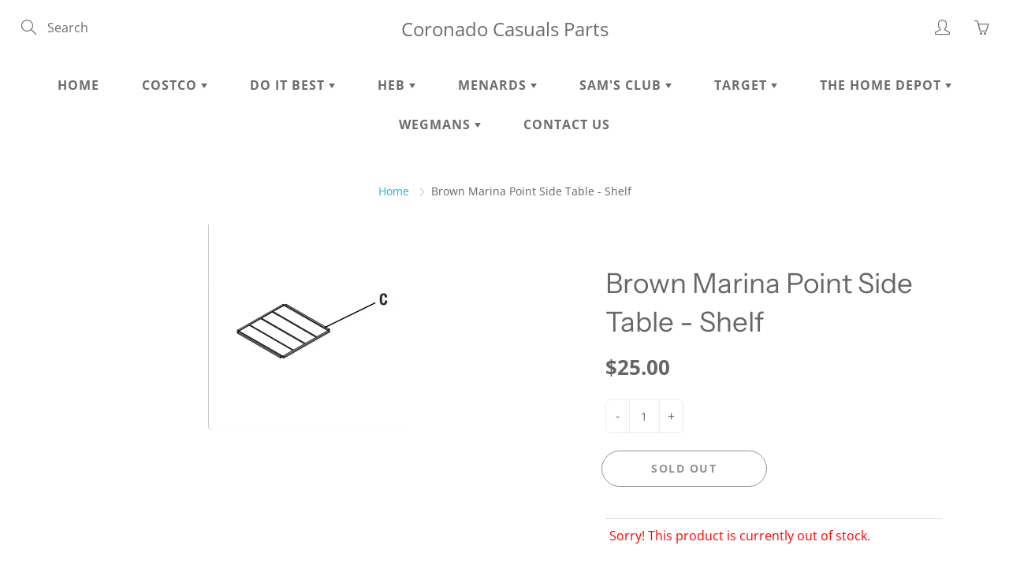

--- FILE ---
content_type: text/html; charset=utf-8
request_url: https://coronadocasualsparts.com/products/copy-of-marina-point-side-table-shelf
body_size: 31992
content:
<!doctype html>
<!--[if IE 9]> <html class="ie9" lang="en"> <![endif]-->
<!--[if (gt IE 9)|!(IE)]><!--> <html lang="en"> <!--<![endif]-->
  <head>
    <!-- Basic page needs ================================================== -->
    <meta charset="utf-8">
    <meta name="viewport" content="width=device-width, height=device-height, initial-scale=1.0, maximum-scale=1.0">

    <!-- Title and description ================================================== -->
    <title>
      Brown Marina Point Side Table - Shelf &ndash; Coronado Casuals Parts
    </title>

    

    <!-- Helpers ================================================== -->
    <meta property="og:site_name" content="Coronado Casuals Parts">
<meta property="og:url" content="https://coronadocasualsparts.com/products/copy-of-marina-point-side-table-shelf">

  <meta property="og:type" content="product">
  <meta property="og:title" content="Brown Marina Point Side Table - Shelf">
  
    
 <meta property="og:image" content="http://coronadocasualsparts.com/cdn/shop/products/ScreenShot2022-05-25at1.26.30PM_1200x1200.png?v=1653499608">
 <meta property="og:image:secure_url" content="https://coronadocasualsparts.com/cdn/shop/products/ScreenShot2022-05-25at1.26.30PM_1200x1200.png?v=1653499608">
  
  <meta property="og:price:amount" content="25.00">
  <meta property="og:price:currency" content="USD">
  
  
 
  
  <meta name="twitter:card" content="summary">
  
    <meta name="twitter:title" content="Brown Marina Point Side Table - Shelf">
    <meta name="twitter:description" content="">
    <meta name="twitter:image" content="https://coronadocasualsparts.com/cdn/shop/products/ScreenShot2022-05-25at1.26.30PM_medium.png?v=1653499608">
    <meta name="twitter:image:width" content="240">
    <meta name="twitter:image:height" content="240">
    
    <link rel="canonical" href="https://coronadocasualsparts.com/products/copy-of-marina-point-side-table-shelf">
    <meta name="theme-color" content="#1fb1d4">
    
    <link rel="shortcut icon" href="//coronadocasualsparts.com/cdn/shop/files/icon_trans_32x32.png?v=1614382715" type="image/png">
  	
    <link href="//coronadocasualsparts.com/cdn/shop/t/19/assets/apps.css?v=124103331334099174531643040380" rel="stylesheet" type="text/css" media="all" />
    <link href="//coronadocasualsparts.com/cdn/shop/t/19/assets/styles.scss.css?v=153166166782896149131759331731" rel="stylesheet" type="text/css" media="all" />

    <!-- Header hook for plugins ================================================== -->
    <script>window.performance && window.performance.mark && window.performance.mark('shopify.content_for_header.start');</script><meta id="shopify-digital-wallet" name="shopify-digital-wallet" content="/18658754624/digital_wallets/dialog">
<meta name="shopify-checkout-api-token" content="d69c5c117ee4345275602adc0041ede0">
<link rel="alternate" type="application/json+oembed" href="https://coronadocasualsparts.com/products/copy-of-marina-point-side-table-shelf.oembed">
<script async="async" src="/checkouts/internal/preloads.js?locale=en-US"></script>
<link rel="preconnect" href="https://shop.app" crossorigin="anonymous">
<script async="async" src="https://shop.app/checkouts/internal/preloads.js?locale=en-US&shop_id=18658754624" crossorigin="anonymous"></script>
<script id="shopify-features" type="application/json">{"accessToken":"d69c5c117ee4345275602adc0041ede0","betas":["rich-media-storefront-analytics"],"domain":"coronadocasualsparts.com","predictiveSearch":true,"shopId":18658754624,"locale":"en"}</script>
<script>var Shopify = Shopify || {};
Shopify.shop = "coronato-casuals.myshopify.com";
Shopify.locale = "en";
Shopify.currency = {"active":"USD","rate":"1.0"};
Shopify.country = "US";
Shopify.theme = {"name":"New Live Website (Being Edited)","id":121803669546,"schema_name":"Galleria","schema_version":"2.3.2","theme_store_id":851,"role":"main"};
Shopify.theme.handle = "null";
Shopify.theme.style = {"id":null,"handle":null};
Shopify.cdnHost = "coronadocasualsparts.com/cdn";
Shopify.routes = Shopify.routes || {};
Shopify.routes.root = "/";</script>
<script type="module">!function(o){(o.Shopify=o.Shopify||{}).modules=!0}(window);</script>
<script>!function(o){function n(){var o=[];function n(){o.push(Array.prototype.slice.apply(arguments))}return n.q=o,n}var t=o.Shopify=o.Shopify||{};t.loadFeatures=n(),t.autoloadFeatures=n()}(window);</script>
<script>
  window.ShopifyPay = window.ShopifyPay || {};
  window.ShopifyPay.apiHost = "shop.app\/pay";
  window.ShopifyPay.redirectState = null;
</script>
<script id="shop-js-analytics" type="application/json">{"pageType":"product"}</script>
<script defer="defer" async type="module" src="//coronadocasualsparts.com/cdn/shopifycloud/shop-js/modules/v2/client.init-shop-cart-sync_BT-GjEfc.en.esm.js"></script>
<script defer="defer" async type="module" src="//coronadocasualsparts.com/cdn/shopifycloud/shop-js/modules/v2/chunk.common_D58fp_Oc.esm.js"></script>
<script defer="defer" async type="module" src="//coronadocasualsparts.com/cdn/shopifycloud/shop-js/modules/v2/chunk.modal_xMitdFEc.esm.js"></script>
<script type="module">
  await import("//coronadocasualsparts.com/cdn/shopifycloud/shop-js/modules/v2/client.init-shop-cart-sync_BT-GjEfc.en.esm.js");
await import("//coronadocasualsparts.com/cdn/shopifycloud/shop-js/modules/v2/chunk.common_D58fp_Oc.esm.js");
await import("//coronadocasualsparts.com/cdn/shopifycloud/shop-js/modules/v2/chunk.modal_xMitdFEc.esm.js");

  window.Shopify.SignInWithShop?.initShopCartSync?.({"fedCMEnabled":true,"windoidEnabled":true});

</script>
<script>
  window.Shopify = window.Shopify || {};
  if (!window.Shopify.featureAssets) window.Shopify.featureAssets = {};
  window.Shopify.featureAssets['shop-js'] = {"shop-cart-sync":["modules/v2/client.shop-cart-sync_DZOKe7Ll.en.esm.js","modules/v2/chunk.common_D58fp_Oc.esm.js","modules/v2/chunk.modal_xMitdFEc.esm.js"],"init-fed-cm":["modules/v2/client.init-fed-cm_B6oLuCjv.en.esm.js","modules/v2/chunk.common_D58fp_Oc.esm.js","modules/v2/chunk.modal_xMitdFEc.esm.js"],"shop-cash-offers":["modules/v2/client.shop-cash-offers_D2sdYoxE.en.esm.js","modules/v2/chunk.common_D58fp_Oc.esm.js","modules/v2/chunk.modal_xMitdFEc.esm.js"],"shop-login-button":["modules/v2/client.shop-login-button_QeVjl5Y3.en.esm.js","modules/v2/chunk.common_D58fp_Oc.esm.js","modules/v2/chunk.modal_xMitdFEc.esm.js"],"pay-button":["modules/v2/client.pay-button_DXTOsIq6.en.esm.js","modules/v2/chunk.common_D58fp_Oc.esm.js","modules/v2/chunk.modal_xMitdFEc.esm.js"],"shop-button":["modules/v2/client.shop-button_DQZHx9pm.en.esm.js","modules/v2/chunk.common_D58fp_Oc.esm.js","modules/v2/chunk.modal_xMitdFEc.esm.js"],"avatar":["modules/v2/client.avatar_BTnouDA3.en.esm.js"],"init-windoid":["modules/v2/client.init-windoid_CR1B-cfM.en.esm.js","modules/v2/chunk.common_D58fp_Oc.esm.js","modules/v2/chunk.modal_xMitdFEc.esm.js"],"init-shop-for-new-customer-accounts":["modules/v2/client.init-shop-for-new-customer-accounts_C_vY_xzh.en.esm.js","modules/v2/client.shop-login-button_QeVjl5Y3.en.esm.js","modules/v2/chunk.common_D58fp_Oc.esm.js","modules/v2/chunk.modal_xMitdFEc.esm.js"],"init-shop-email-lookup-coordinator":["modules/v2/client.init-shop-email-lookup-coordinator_BI7n9ZSv.en.esm.js","modules/v2/chunk.common_D58fp_Oc.esm.js","modules/v2/chunk.modal_xMitdFEc.esm.js"],"init-shop-cart-sync":["modules/v2/client.init-shop-cart-sync_BT-GjEfc.en.esm.js","modules/v2/chunk.common_D58fp_Oc.esm.js","modules/v2/chunk.modal_xMitdFEc.esm.js"],"shop-toast-manager":["modules/v2/client.shop-toast-manager_DiYdP3xc.en.esm.js","modules/v2/chunk.common_D58fp_Oc.esm.js","modules/v2/chunk.modal_xMitdFEc.esm.js"],"init-customer-accounts":["modules/v2/client.init-customer-accounts_D9ZNqS-Q.en.esm.js","modules/v2/client.shop-login-button_QeVjl5Y3.en.esm.js","modules/v2/chunk.common_D58fp_Oc.esm.js","modules/v2/chunk.modal_xMitdFEc.esm.js"],"init-customer-accounts-sign-up":["modules/v2/client.init-customer-accounts-sign-up_iGw4briv.en.esm.js","modules/v2/client.shop-login-button_QeVjl5Y3.en.esm.js","modules/v2/chunk.common_D58fp_Oc.esm.js","modules/v2/chunk.modal_xMitdFEc.esm.js"],"shop-follow-button":["modules/v2/client.shop-follow-button_CqMgW2wH.en.esm.js","modules/v2/chunk.common_D58fp_Oc.esm.js","modules/v2/chunk.modal_xMitdFEc.esm.js"],"checkout-modal":["modules/v2/client.checkout-modal_xHeaAweL.en.esm.js","modules/v2/chunk.common_D58fp_Oc.esm.js","modules/v2/chunk.modal_xMitdFEc.esm.js"],"shop-login":["modules/v2/client.shop-login_D91U-Q7h.en.esm.js","modules/v2/chunk.common_D58fp_Oc.esm.js","modules/v2/chunk.modal_xMitdFEc.esm.js"],"lead-capture":["modules/v2/client.lead-capture_BJmE1dJe.en.esm.js","modules/v2/chunk.common_D58fp_Oc.esm.js","modules/v2/chunk.modal_xMitdFEc.esm.js"],"payment-terms":["modules/v2/client.payment-terms_Ci9AEqFq.en.esm.js","modules/v2/chunk.common_D58fp_Oc.esm.js","modules/v2/chunk.modal_xMitdFEc.esm.js"]};
</script>
<script>(function() {
  var isLoaded = false;
  function asyncLoad() {
    if (isLoaded) return;
    isLoaded = true;
    var urls = ["https:\/\/formbuilder.hulkapps.com\/skeletopapp.js?shop=coronato-casuals.myshopify.com"];
    for (var i = 0; i < urls.length; i++) {
      var s = document.createElement('script');
      s.type = 'text/javascript';
      s.async = true;
      s.src = urls[i];
      var x = document.getElementsByTagName('script')[0];
      x.parentNode.insertBefore(s, x);
    }
  };
  if(window.attachEvent) {
    window.attachEvent('onload', asyncLoad);
  } else {
    window.addEventListener('load', asyncLoad, false);
  }
})();</script>
<script id="__st">var __st={"a":18658754624,"offset":-18000,"reqid":"57e9545b-01c7-4c49-afa7-656e52debafb-1769151888","pageurl":"coronadocasualsparts.com\/products\/copy-of-marina-point-side-table-shelf","u":"51297fa53f94","p":"product","rtyp":"product","rid":6821610422314};</script>
<script>window.ShopifyPaypalV4VisibilityTracking = true;</script>
<script id="captcha-bootstrap">!function(){'use strict';const t='contact',e='account',n='new_comment',o=[[t,t],['blogs',n],['comments',n],[t,'customer']],c=[[e,'customer_login'],[e,'guest_login'],[e,'recover_customer_password'],[e,'create_customer']],r=t=>t.map((([t,e])=>`form[action*='/${t}']:not([data-nocaptcha='true']) input[name='form_type'][value='${e}']`)).join(','),a=t=>()=>t?[...document.querySelectorAll(t)].map((t=>t.form)):[];function s(){const t=[...o],e=r(t);return a(e)}const i='password',u='form_key',d=['recaptcha-v3-token','g-recaptcha-response','h-captcha-response',i],f=()=>{try{return window.sessionStorage}catch{return}},m='__shopify_v',_=t=>t.elements[u];function p(t,e,n=!1){try{const o=window.sessionStorage,c=JSON.parse(o.getItem(e)),{data:r}=function(t){const{data:e,action:n}=t;return t[m]||n?{data:e,action:n}:{data:t,action:n}}(c);for(const[e,n]of Object.entries(r))t.elements[e]&&(t.elements[e].value=n);n&&o.removeItem(e)}catch(o){console.error('form repopulation failed',{error:o})}}const l='form_type',E='cptcha';function T(t){t.dataset[E]=!0}const w=window,h=w.document,L='Shopify',v='ce_forms',y='captcha';let A=!1;((t,e)=>{const n=(g='f06e6c50-85a8-45c8-87d0-21a2b65856fe',I='https://cdn.shopify.com/shopifycloud/storefront-forms-hcaptcha/ce_storefront_forms_captcha_hcaptcha.v1.5.2.iife.js',D={infoText:'Protected by hCaptcha',privacyText:'Privacy',termsText:'Terms'},(t,e,n)=>{const o=w[L][v],c=o.bindForm;if(c)return c(t,g,e,D).then(n);var r;o.q.push([[t,g,e,D],n]),r=I,A||(h.body.append(Object.assign(h.createElement('script'),{id:'captcha-provider',async:!0,src:r})),A=!0)});var g,I,D;w[L]=w[L]||{},w[L][v]=w[L][v]||{},w[L][v].q=[],w[L][y]=w[L][y]||{},w[L][y].protect=function(t,e){n(t,void 0,e),T(t)},Object.freeze(w[L][y]),function(t,e,n,w,h,L){const[v,y,A,g]=function(t,e,n){const i=e?o:[],u=t?c:[],d=[...i,...u],f=r(d),m=r(i),_=r(d.filter((([t,e])=>n.includes(e))));return[a(f),a(m),a(_),s()]}(w,h,L),I=t=>{const e=t.target;return e instanceof HTMLFormElement?e:e&&e.form},D=t=>v().includes(t);t.addEventListener('submit',(t=>{const e=I(t);if(!e)return;const n=D(e)&&!e.dataset.hcaptchaBound&&!e.dataset.recaptchaBound,o=_(e),c=g().includes(e)&&(!o||!o.value);(n||c)&&t.preventDefault(),c&&!n&&(function(t){try{if(!f())return;!function(t){const e=f();if(!e)return;const n=_(t);if(!n)return;const o=n.value;o&&e.removeItem(o)}(t);const e=Array.from(Array(32),(()=>Math.random().toString(36)[2])).join('');!function(t,e){_(t)||t.append(Object.assign(document.createElement('input'),{type:'hidden',name:u})),t.elements[u].value=e}(t,e),function(t,e){const n=f();if(!n)return;const o=[...t.querySelectorAll(`input[type='${i}']`)].map((({name:t})=>t)),c=[...d,...o],r={};for(const[a,s]of new FormData(t).entries())c.includes(a)||(r[a]=s);n.setItem(e,JSON.stringify({[m]:1,action:t.action,data:r}))}(t,e)}catch(e){console.error('failed to persist form',e)}}(e),e.submit())}));const S=(t,e)=>{t&&!t.dataset[E]&&(n(t,e.some((e=>e===t))),T(t))};for(const o of['focusin','change'])t.addEventListener(o,(t=>{const e=I(t);D(e)&&S(e,y())}));const B=e.get('form_key'),M=e.get(l),P=B&&M;t.addEventListener('DOMContentLoaded',(()=>{const t=y();if(P)for(const e of t)e.elements[l].value===M&&p(e,B);[...new Set([...A(),...v().filter((t=>'true'===t.dataset.shopifyCaptcha))])].forEach((e=>S(e,t)))}))}(h,new URLSearchParams(w.location.search),n,t,e,['guest_login'])})(!0,!0)}();</script>
<script integrity="sha256-4kQ18oKyAcykRKYeNunJcIwy7WH5gtpwJnB7kiuLZ1E=" data-source-attribution="shopify.loadfeatures" defer="defer" src="//coronadocasualsparts.com/cdn/shopifycloud/storefront/assets/storefront/load_feature-a0a9edcb.js" crossorigin="anonymous"></script>
<script crossorigin="anonymous" defer="defer" src="//coronadocasualsparts.com/cdn/shopifycloud/storefront/assets/shopify_pay/storefront-65b4c6d7.js?v=20250812"></script>
<script data-source-attribution="shopify.dynamic_checkout.dynamic.init">var Shopify=Shopify||{};Shopify.PaymentButton=Shopify.PaymentButton||{isStorefrontPortableWallets:!0,init:function(){window.Shopify.PaymentButton.init=function(){};var t=document.createElement("script");t.src="https://coronadocasualsparts.com/cdn/shopifycloud/portable-wallets/latest/portable-wallets.en.js",t.type="module",document.head.appendChild(t)}};
</script>
<script data-source-attribution="shopify.dynamic_checkout.buyer_consent">
  function portableWalletsHideBuyerConsent(e){var t=document.getElementById("shopify-buyer-consent"),n=document.getElementById("shopify-subscription-policy-button");t&&n&&(t.classList.add("hidden"),t.setAttribute("aria-hidden","true"),n.removeEventListener("click",e))}function portableWalletsShowBuyerConsent(e){var t=document.getElementById("shopify-buyer-consent"),n=document.getElementById("shopify-subscription-policy-button");t&&n&&(t.classList.remove("hidden"),t.removeAttribute("aria-hidden"),n.addEventListener("click",e))}window.Shopify?.PaymentButton&&(window.Shopify.PaymentButton.hideBuyerConsent=portableWalletsHideBuyerConsent,window.Shopify.PaymentButton.showBuyerConsent=portableWalletsShowBuyerConsent);
</script>
<script>
  function portableWalletsCleanup(e){e&&e.src&&console.error("Failed to load portable wallets script "+e.src);var t=document.querySelectorAll("shopify-accelerated-checkout .shopify-payment-button__skeleton, shopify-accelerated-checkout-cart .wallet-cart-button__skeleton"),e=document.getElementById("shopify-buyer-consent");for(let e=0;e<t.length;e++)t[e].remove();e&&e.remove()}function portableWalletsNotLoadedAsModule(e){e instanceof ErrorEvent&&"string"==typeof e.message&&e.message.includes("import.meta")&&"string"==typeof e.filename&&e.filename.includes("portable-wallets")&&(window.removeEventListener("error",portableWalletsNotLoadedAsModule),window.Shopify.PaymentButton.failedToLoad=e,"loading"===document.readyState?document.addEventListener("DOMContentLoaded",window.Shopify.PaymentButton.init):window.Shopify.PaymentButton.init())}window.addEventListener("error",portableWalletsNotLoadedAsModule);
</script>

<script type="module" src="https://coronadocasualsparts.com/cdn/shopifycloud/portable-wallets/latest/portable-wallets.en.js" onError="portableWalletsCleanup(this)" crossorigin="anonymous"></script>
<script nomodule>
  document.addEventListener("DOMContentLoaded", portableWalletsCleanup);
</script>

<link id="shopify-accelerated-checkout-styles" rel="stylesheet" media="screen" href="https://coronadocasualsparts.com/cdn/shopifycloud/portable-wallets/latest/accelerated-checkout-backwards-compat.css" crossorigin="anonymous">
<style id="shopify-accelerated-checkout-cart">
        #shopify-buyer-consent {
  margin-top: 1em;
  display: inline-block;
  width: 100%;
}

#shopify-buyer-consent.hidden {
  display: none;
}

#shopify-subscription-policy-button {
  background: none;
  border: none;
  padding: 0;
  text-decoration: underline;
  font-size: inherit;
  cursor: pointer;
}

#shopify-subscription-policy-button::before {
  box-shadow: none;
}

      </style>

<script>window.performance && window.performance.mark && window.performance.mark('shopify.content_for_header.end');</script>

    <!--[if lt IE 9]>
		<script src="//html5shiv.googlecode.com/svn/trunk/html5.js" type="text/javascript"></script>
	<![endif]-->

     <!--[if (lte IE 9) ]><script src="//coronadocasualsparts.com/cdn/shop/t/19/assets/match-media.min.js?v=22265819453975888031643040392" type="text/javascript"></script><![endif]-->

  	


    <!-- Theme Global App JS ================================================== -->
    <script>
      window.themeInfo = {name: "Galleria"} 
      var theme = {
        strings: {
          addToCart: "Add to cart",
          soldOut: "Sold out",
          unavailable: "Unavailable",
          showMore: "Show More",
          showLess: "Show Less"
        },
        moneyFormat: "${{amount}}"
      }
      function initScroll(sectionId) {

        document.addEventListener('shopify:section:select', fireOnSectionSelect);
        document.addEventListener('shopify:section:reorder', fireOnSectionSelect);

        window.addEventListener("load", fireOnLoad);


        function fireOnSectionSelect(e) {
          if(e.detail.sectionId === sectionId) {
            setScoll(e.detail.sectionId);
          }
        }

        function fireOnLoad() {
          setScoll(sectionId);
        }


        function setScoll(sectionId) {

          var current = document.getElementById("shopify-section-" + sectionId),
              scroller = document.getElementById("scroll-indicator-" + sectionId);


          if(current.previousElementSibling === null) {
            scroller.style.display = "block";
            scroller.onclick = function(e) {
              e.preventDefault();
              current.nextElementSibling.scrollIntoView({ behavior: 'smooth', block: 'start' });
            };
          }
        }
      }
    </script>

      <noscript>
        <style>
          .product-thumb-img-wrap img:nth-child(2),
          .swiper-slide img:nth-child(2),
          .blog_image_overlay img:nth-child(2),
          .blog-post img:nth-child(2){
            display:none !important;
          }
        </style>
      </noscript>

  































<!-- BEGIN app block: shopify://apps/pagefly-page-builder/blocks/app-embed/83e179f7-59a0-4589-8c66-c0dddf959200 -->

<!-- BEGIN app snippet: pagefly-cro-ab-testing-main -->







<script>
  ;(function () {
    const url = new URL(window.location)
    const viewParam = url.searchParams.get('view')
    if (viewParam && viewParam.includes('variant-pf-')) {
      url.searchParams.set('pf_v', viewParam)
      url.searchParams.delete('view')
      window.history.replaceState({}, '', url)
    }
  })()
</script>



<script type='module'>
  
  window.PAGEFLY_CRO = window.PAGEFLY_CRO || {}

  window.PAGEFLY_CRO['data_debug'] = {
    original_template_suffix: "all_products",
    allow_ab_test: false,
    ab_test_start_time: 0,
    ab_test_end_time: 0,
    today_date_time: 1769151889000,
  }
  window.PAGEFLY_CRO['GA4'] = { enabled: false}
</script>

<!-- END app snippet -->








  <script src='https://cdn.shopify.com/extensions/019bb4f9-aed6-78a3-be91-e9d44663e6bf/pagefly-page-builder-215/assets/pagefly-helper.js' defer='defer'></script>

  <script src='https://cdn.shopify.com/extensions/019bb4f9-aed6-78a3-be91-e9d44663e6bf/pagefly-page-builder-215/assets/pagefly-general-helper.js' defer='defer'></script>

  <script src='https://cdn.shopify.com/extensions/019bb4f9-aed6-78a3-be91-e9d44663e6bf/pagefly-page-builder-215/assets/pagefly-snap-slider.js' defer='defer'></script>

  <script src='https://cdn.shopify.com/extensions/019bb4f9-aed6-78a3-be91-e9d44663e6bf/pagefly-page-builder-215/assets/pagefly-slideshow-v3.js' defer='defer'></script>

  <script src='https://cdn.shopify.com/extensions/019bb4f9-aed6-78a3-be91-e9d44663e6bf/pagefly-page-builder-215/assets/pagefly-slideshow-v4.js' defer='defer'></script>

  <script src='https://cdn.shopify.com/extensions/019bb4f9-aed6-78a3-be91-e9d44663e6bf/pagefly-page-builder-215/assets/pagefly-glider.js' defer='defer'></script>

  <script src='https://cdn.shopify.com/extensions/019bb4f9-aed6-78a3-be91-e9d44663e6bf/pagefly-page-builder-215/assets/pagefly-slideshow-v1-v2.js' defer='defer'></script>

  <script src='https://cdn.shopify.com/extensions/019bb4f9-aed6-78a3-be91-e9d44663e6bf/pagefly-page-builder-215/assets/pagefly-product-media.js' defer='defer'></script>

  <script src='https://cdn.shopify.com/extensions/019bb4f9-aed6-78a3-be91-e9d44663e6bf/pagefly-page-builder-215/assets/pagefly-product.js' defer='defer'></script>


<script id='pagefly-helper-data' type='application/json'>
  {
    "page_optimization": {
      "assets_prefetching": false
    },
    "elements_asset_mapper": {
      "Accordion": "https://cdn.shopify.com/extensions/019bb4f9-aed6-78a3-be91-e9d44663e6bf/pagefly-page-builder-215/assets/pagefly-accordion.js",
      "Accordion3": "https://cdn.shopify.com/extensions/019bb4f9-aed6-78a3-be91-e9d44663e6bf/pagefly-page-builder-215/assets/pagefly-accordion3.js",
      "CountDown": "https://cdn.shopify.com/extensions/019bb4f9-aed6-78a3-be91-e9d44663e6bf/pagefly-page-builder-215/assets/pagefly-countdown.js",
      "GMap1": "https://cdn.shopify.com/extensions/019bb4f9-aed6-78a3-be91-e9d44663e6bf/pagefly-page-builder-215/assets/pagefly-gmap.js",
      "GMap2": "https://cdn.shopify.com/extensions/019bb4f9-aed6-78a3-be91-e9d44663e6bf/pagefly-page-builder-215/assets/pagefly-gmap.js",
      "GMapBasicV2": "https://cdn.shopify.com/extensions/019bb4f9-aed6-78a3-be91-e9d44663e6bf/pagefly-page-builder-215/assets/pagefly-gmap.js",
      "GMapAdvancedV2": "https://cdn.shopify.com/extensions/019bb4f9-aed6-78a3-be91-e9d44663e6bf/pagefly-page-builder-215/assets/pagefly-gmap.js",
      "HTML.Video": "https://cdn.shopify.com/extensions/019bb4f9-aed6-78a3-be91-e9d44663e6bf/pagefly-page-builder-215/assets/pagefly-htmlvideo.js",
      "HTML.Video2": "https://cdn.shopify.com/extensions/019bb4f9-aed6-78a3-be91-e9d44663e6bf/pagefly-page-builder-215/assets/pagefly-htmlvideo2.js",
      "HTML.Video3": "https://cdn.shopify.com/extensions/019bb4f9-aed6-78a3-be91-e9d44663e6bf/pagefly-page-builder-215/assets/pagefly-htmlvideo2.js",
      "BackgroundVideo": "https://cdn.shopify.com/extensions/019bb4f9-aed6-78a3-be91-e9d44663e6bf/pagefly-page-builder-215/assets/pagefly-htmlvideo2.js",
      "Instagram": "https://cdn.shopify.com/extensions/019bb4f9-aed6-78a3-be91-e9d44663e6bf/pagefly-page-builder-215/assets/pagefly-instagram.js",
      "Instagram2": "https://cdn.shopify.com/extensions/019bb4f9-aed6-78a3-be91-e9d44663e6bf/pagefly-page-builder-215/assets/pagefly-instagram.js",
      "Insta3": "https://cdn.shopify.com/extensions/019bb4f9-aed6-78a3-be91-e9d44663e6bf/pagefly-page-builder-215/assets/pagefly-instagram3.js",
      "Tabs": "https://cdn.shopify.com/extensions/019bb4f9-aed6-78a3-be91-e9d44663e6bf/pagefly-page-builder-215/assets/pagefly-tab.js",
      "Tabs3": "https://cdn.shopify.com/extensions/019bb4f9-aed6-78a3-be91-e9d44663e6bf/pagefly-page-builder-215/assets/pagefly-tab3.js",
      "ProductBox": "https://cdn.shopify.com/extensions/019bb4f9-aed6-78a3-be91-e9d44663e6bf/pagefly-page-builder-215/assets/pagefly-cart.js",
      "FBPageBox2": "https://cdn.shopify.com/extensions/019bb4f9-aed6-78a3-be91-e9d44663e6bf/pagefly-page-builder-215/assets/pagefly-facebook.js",
      "FBLikeButton2": "https://cdn.shopify.com/extensions/019bb4f9-aed6-78a3-be91-e9d44663e6bf/pagefly-page-builder-215/assets/pagefly-facebook.js",
      "TwitterFeed2": "https://cdn.shopify.com/extensions/019bb4f9-aed6-78a3-be91-e9d44663e6bf/pagefly-page-builder-215/assets/pagefly-twitter.js",
      "Paragraph4": "https://cdn.shopify.com/extensions/019bb4f9-aed6-78a3-be91-e9d44663e6bf/pagefly-page-builder-215/assets/pagefly-paragraph4.js",

      "AliReviews": "https://cdn.shopify.com/extensions/019bb4f9-aed6-78a3-be91-e9d44663e6bf/pagefly-page-builder-215/assets/pagefly-3rd-elements.js",
      "BackInStock": "https://cdn.shopify.com/extensions/019bb4f9-aed6-78a3-be91-e9d44663e6bf/pagefly-page-builder-215/assets/pagefly-3rd-elements.js",
      "GloboBackInStock": "https://cdn.shopify.com/extensions/019bb4f9-aed6-78a3-be91-e9d44663e6bf/pagefly-page-builder-215/assets/pagefly-3rd-elements.js",
      "GrowaveWishlist": "https://cdn.shopify.com/extensions/019bb4f9-aed6-78a3-be91-e9d44663e6bf/pagefly-page-builder-215/assets/pagefly-3rd-elements.js",
      "InfiniteOptionsShopPad": "https://cdn.shopify.com/extensions/019bb4f9-aed6-78a3-be91-e9d44663e6bf/pagefly-page-builder-215/assets/pagefly-3rd-elements.js",
      "InkybayProductPersonalizer": "https://cdn.shopify.com/extensions/019bb4f9-aed6-78a3-be91-e9d44663e6bf/pagefly-page-builder-215/assets/pagefly-3rd-elements.js",
      "LimeSpot": "https://cdn.shopify.com/extensions/019bb4f9-aed6-78a3-be91-e9d44663e6bf/pagefly-page-builder-215/assets/pagefly-3rd-elements.js",
      "Loox": "https://cdn.shopify.com/extensions/019bb4f9-aed6-78a3-be91-e9d44663e6bf/pagefly-page-builder-215/assets/pagefly-3rd-elements.js",
      "Opinew": "https://cdn.shopify.com/extensions/019bb4f9-aed6-78a3-be91-e9d44663e6bf/pagefly-page-builder-215/assets/pagefly-3rd-elements.js",
      "Powr": "https://cdn.shopify.com/extensions/019bb4f9-aed6-78a3-be91-e9d44663e6bf/pagefly-page-builder-215/assets/pagefly-3rd-elements.js",
      "ProductReviews": "https://cdn.shopify.com/extensions/019bb4f9-aed6-78a3-be91-e9d44663e6bf/pagefly-page-builder-215/assets/pagefly-3rd-elements.js",
      "PushOwl": "https://cdn.shopify.com/extensions/019bb4f9-aed6-78a3-be91-e9d44663e6bf/pagefly-page-builder-215/assets/pagefly-3rd-elements.js",
      "ReCharge": "https://cdn.shopify.com/extensions/019bb4f9-aed6-78a3-be91-e9d44663e6bf/pagefly-page-builder-215/assets/pagefly-3rd-elements.js",
      "Rivyo": "https://cdn.shopify.com/extensions/019bb4f9-aed6-78a3-be91-e9d44663e6bf/pagefly-page-builder-215/assets/pagefly-3rd-elements.js",
      "TrackingMore": "https://cdn.shopify.com/extensions/019bb4f9-aed6-78a3-be91-e9d44663e6bf/pagefly-page-builder-215/assets/pagefly-3rd-elements.js",
      "Vitals": "https://cdn.shopify.com/extensions/019bb4f9-aed6-78a3-be91-e9d44663e6bf/pagefly-page-builder-215/assets/pagefly-3rd-elements.js",
      "Wiser": "https://cdn.shopify.com/extensions/019bb4f9-aed6-78a3-be91-e9d44663e6bf/pagefly-page-builder-215/assets/pagefly-3rd-elements.js"
    },
    "custom_elements_mapper": {
      "pf-click-action-element": "https://cdn.shopify.com/extensions/019bb4f9-aed6-78a3-be91-e9d44663e6bf/pagefly-page-builder-215/assets/pagefly-click-action-element.js",
      "pf-dialog-element": "https://cdn.shopify.com/extensions/019bb4f9-aed6-78a3-be91-e9d44663e6bf/pagefly-page-builder-215/assets/pagefly-dialog-element.js"
    }
  }
</script>


<!-- END app block --><link href="https://monorail-edge.shopifysvc.com" rel="dns-prefetch">
<script>(function(){if ("sendBeacon" in navigator && "performance" in window) {try {var session_token_from_headers = performance.getEntriesByType('navigation')[0].serverTiming.find(x => x.name == '_s').description;} catch {var session_token_from_headers = undefined;}var session_cookie_matches = document.cookie.match(/_shopify_s=([^;]*)/);var session_token_from_cookie = session_cookie_matches && session_cookie_matches.length === 2 ? session_cookie_matches[1] : "";var session_token = session_token_from_headers || session_token_from_cookie || "";function handle_abandonment_event(e) {var entries = performance.getEntries().filter(function(entry) {return /monorail-edge.shopifysvc.com/.test(entry.name);});if (!window.abandonment_tracked && entries.length === 0) {window.abandonment_tracked = true;var currentMs = Date.now();var navigation_start = performance.timing.navigationStart;var payload = {shop_id: 18658754624,url: window.location.href,navigation_start,duration: currentMs - navigation_start,session_token,page_type: "product"};window.navigator.sendBeacon("https://monorail-edge.shopifysvc.com/v1/produce", JSON.stringify({schema_id: "online_store_buyer_site_abandonment/1.1",payload: payload,metadata: {event_created_at_ms: currentMs,event_sent_at_ms: currentMs}}));}}window.addEventListener('pagehide', handle_abandonment_event);}}());</script>
<script id="web-pixels-manager-setup">(function e(e,d,r,n,o){if(void 0===o&&(o={}),!Boolean(null===(a=null===(i=window.Shopify)||void 0===i?void 0:i.analytics)||void 0===a?void 0:a.replayQueue)){var i,a;window.Shopify=window.Shopify||{};var t=window.Shopify;t.analytics=t.analytics||{};var s=t.analytics;s.replayQueue=[],s.publish=function(e,d,r){return s.replayQueue.push([e,d,r]),!0};try{self.performance.mark("wpm:start")}catch(e){}var l=function(){var e={modern:/Edge?\/(1{2}[4-9]|1[2-9]\d|[2-9]\d{2}|\d{4,})\.\d+(\.\d+|)|Firefox\/(1{2}[4-9]|1[2-9]\d|[2-9]\d{2}|\d{4,})\.\d+(\.\d+|)|Chrom(ium|e)\/(9{2}|\d{3,})\.\d+(\.\d+|)|(Maci|X1{2}).+ Version\/(15\.\d+|(1[6-9]|[2-9]\d|\d{3,})\.\d+)([,.]\d+|)( \(\w+\)|)( Mobile\/\w+|) Safari\/|Chrome.+OPR\/(9{2}|\d{3,})\.\d+\.\d+|(CPU[ +]OS|iPhone[ +]OS|CPU[ +]iPhone|CPU IPhone OS|CPU iPad OS)[ +]+(15[._]\d+|(1[6-9]|[2-9]\d|\d{3,})[._]\d+)([._]\d+|)|Android:?[ /-](13[3-9]|1[4-9]\d|[2-9]\d{2}|\d{4,})(\.\d+|)(\.\d+|)|Android.+Firefox\/(13[5-9]|1[4-9]\d|[2-9]\d{2}|\d{4,})\.\d+(\.\d+|)|Android.+Chrom(ium|e)\/(13[3-9]|1[4-9]\d|[2-9]\d{2}|\d{4,})\.\d+(\.\d+|)|SamsungBrowser\/([2-9]\d|\d{3,})\.\d+/,legacy:/Edge?\/(1[6-9]|[2-9]\d|\d{3,})\.\d+(\.\d+|)|Firefox\/(5[4-9]|[6-9]\d|\d{3,})\.\d+(\.\d+|)|Chrom(ium|e)\/(5[1-9]|[6-9]\d|\d{3,})\.\d+(\.\d+|)([\d.]+$|.*Safari\/(?![\d.]+ Edge\/[\d.]+$))|(Maci|X1{2}).+ Version\/(10\.\d+|(1[1-9]|[2-9]\d|\d{3,})\.\d+)([,.]\d+|)( \(\w+\)|)( Mobile\/\w+|) Safari\/|Chrome.+OPR\/(3[89]|[4-9]\d|\d{3,})\.\d+\.\d+|(CPU[ +]OS|iPhone[ +]OS|CPU[ +]iPhone|CPU IPhone OS|CPU iPad OS)[ +]+(10[._]\d+|(1[1-9]|[2-9]\d|\d{3,})[._]\d+)([._]\d+|)|Android:?[ /-](13[3-9]|1[4-9]\d|[2-9]\d{2}|\d{4,})(\.\d+|)(\.\d+|)|Mobile Safari.+OPR\/([89]\d|\d{3,})\.\d+\.\d+|Android.+Firefox\/(13[5-9]|1[4-9]\d|[2-9]\d{2}|\d{4,})\.\d+(\.\d+|)|Android.+Chrom(ium|e)\/(13[3-9]|1[4-9]\d|[2-9]\d{2}|\d{4,})\.\d+(\.\d+|)|Android.+(UC? ?Browser|UCWEB|U3)[ /]?(15\.([5-9]|\d{2,})|(1[6-9]|[2-9]\d|\d{3,})\.\d+)\.\d+|SamsungBrowser\/(5\.\d+|([6-9]|\d{2,})\.\d+)|Android.+MQ{2}Browser\/(14(\.(9|\d{2,})|)|(1[5-9]|[2-9]\d|\d{3,})(\.\d+|))(\.\d+|)|K[Aa][Ii]OS\/(3\.\d+|([4-9]|\d{2,})\.\d+)(\.\d+|)/},d=e.modern,r=e.legacy,n=navigator.userAgent;return n.match(d)?"modern":n.match(r)?"legacy":"unknown"}(),u="modern"===l?"modern":"legacy",c=(null!=n?n:{modern:"",legacy:""})[u],f=function(e){return[e.baseUrl,"/wpm","/b",e.hashVersion,"modern"===e.buildTarget?"m":"l",".js"].join("")}({baseUrl:d,hashVersion:r,buildTarget:u}),m=function(e){var d=e.version,r=e.bundleTarget,n=e.surface,o=e.pageUrl,i=e.monorailEndpoint;return{emit:function(e){var a=e.status,t=e.errorMsg,s=(new Date).getTime(),l=JSON.stringify({metadata:{event_sent_at_ms:s},events:[{schema_id:"web_pixels_manager_load/3.1",payload:{version:d,bundle_target:r,page_url:o,status:a,surface:n,error_msg:t},metadata:{event_created_at_ms:s}}]});if(!i)return console&&console.warn&&console.warn("[Web Pixels Manager] No Monorail endpoint provided, skipping logging."),!1;try{return self.navigator.sendBeacon.bind(self.navigator)(i,l)}catch(e){}var u=new XMLHttpRequest;try{return u.open("POST",i,!0),u.setRequestHeader("Content-Type","text/plain"),u.send(l),!0}catch(e){return console&&console.warn&&console.warn("[Web Pixels Manager] Got an unhandled error while logging to Monorail."),!1}}}}({version:r,bundleTarget:l,surface:e.surface,pageUrl:self.location.href,monorailEndpoint:e.monorailEndpoint});try{o.browserTarget=l,function(e){var d=e.src,r=e.async,n=void 0===r||r,o=e.onload,i=e.onerror,a=e.sri,t=e.scriptDataAttributes,s=void 0===t?{}:t,l=document.createElement("script"),u=document.querySelector("head"),c=document.querySelector("body");if(l.async=n,l.src=d,a&&(l.integrity=a,l.crossOrigin="anonymous"),s)for(var f in s)if(Object.prototype.hasOwnProperty.call(s,f))try{l.dataset[f]=s[f]}catch(e){}if(o&&l.addEventListener("load",o),i&&l.addEventListener("error",i),u)u.appendChild(l);else{if(!c)throw new Error("Did not find a head or body element to append the script");c.appendChild(l)}}({src:f,async:!0,onload:function(){if(!function(){var e,d;return Boolean(null===(d=null===(e=window.Shopify)||void 0===e?void 0:e.analytics)||void 0===d?void 0:d.initialized)}()){var d=window.webPixelsManager.init(e)||void 0;if(d){var r=window.Shopify.analytics;r.replayQueue.forEach((function(e){var r=e[0],n=e[1],o=e[2];d.publishCustomEvent(r,n,o)})),r.replayQueue=[],r.publish=d.publishCustomEvent,r.visitor=d.visitor,r.initialized=!0}}},onerror:function(){return m.emit({status:"failed",errorMsg:"".concat(f," has failed to load")})},sri:function(e){var d=/^sha384-[A-Za-z0-9+/=]+$/;return"string"==typeof e&&d.test(e)}(c)?c:"",scriptDataAttributes:o}),m.emit({status:"loading"})}catch(e){m.emit({status:"failed",errorMsg:(null==e?void 0:e.message)||"Unknown error"})}}})({shopId: 18658754624,storefrontBaseUrl: "https://coronadocasualsparts.com",extensionsBaseUrl: "https://extensions.shopifycdn.com/cdn/shopifycloud/web-pixels-manager",monorailEndpoint: "https://monorail-edge.shopifysvc.com/unstable/produce_batch",surface: "storefront-renderer",enabledBetaFlags: ["2dca8a86"],webPixelsConfigList: [{"id":"shopify-app-pixel","configuration":"{}","eventPayloadVersion":"v1","runtimeContext":"STRICT","scriptVersion":"0450","apiClientId":"shopify-pixel","type":"APP","privacyPurposes":["ANALYTICS","MARKETING"]},{"id":"shopify-custom-pixel","eventPayloadVersion":"v1","runtimeContext":"LAX","scriptVersion":"0450","apiClientId":"shopify-pixel","type":"CUSTOM","privacyPurposes":["ANALYTICS","MARKETING"]}],isMerchantRequest: false,initData: {"shop":{"name":"Coronado Casuals Parts","paymentSettings":{"currencyCode":"USD"},"myshopifyDomain":"coronato-casuals.myshopify.com","countryCode":"US","storefrontUrl":"https:\/\/coronadocasualsparts.com"},"customer":null,"cart":null,"checkout":null,"productVariants":[{"price":{"amount":25.0,"currencyCode":"USD"},"product":{"title":"Brown Marina Point Side Table - Shelf","vendor":"Coronado Casuals Parts","id":"6821610422314","untranslatedTitle":"Brown Marina Point Side Table - Shelf","url":"\/products\/copy-of-marina-point-side-table-shelf","type":"RPP"},"id":"40159074123818","image":{"src":"\/\/coronadocasualsparts.com\/cdn\/shop\/products\/ScreenShot2022-05-25at1.26.30PM.png?v=1653499608"},"sku":"CA-GT-11422-SSW-C","title":"Default Title","untranslatedTitle":"Default Title"}],"purchasingCompany":null},},"https://coronadocasualsparts.com/cdn","fcfee988w5aeb613cpc8e4bc33m6693e112",{"modern":"","legacy":""},{"shopId":"18658754624","storefrontBaseUrl":"https:\/\/coronadocasualsparts.com","extensionBaseUrl":"https:\/\/extensions.shopifycdn.com\/cdn\/shopifycloud\/web-pixels-manager","surface":"storefront-renderer","enabledBetaFlags":"[\"2dca8a86\"]","isMerchantRequest":"false","hashVersion":"fcfee988w5aeb613cpc8e4bc33m6693e112","publish":"custom","events":"[[\"page_viewed\",{}],[\"product_viewed\",{\"productVariant\":{\"price\":{\"amount\":25.0,\"currencyCode\":\"USD\"},\"product\":{\"title\":\"Brown Marina Point Side Table - Shelf\",\"vendor\":\"Coronado Casuals Parts\",\"id\":\"6821610422314\",\"untranslatedTitle\":\"Brown Marina Point Side Table - Shelf\",\"url\":\"\/products\/copy-of-marina-point-side-table-shelf\",\"type\":\"RPP\"},\"id\":\"40159074123818\",\"image\":{\"src\":\"\/\/coronadocasualsparts.com\/cdn\/shop\/products\/ScreenShot2022-05-25at1.26.30PM.png?v=1653499608\"},\"sku\":\"CA-GT-11422-SSW-C\",\"title\":\"Default Title\",\"untranslatedTitle\":\"Default Title\"}}]]"});</script><script>
  window.ShopifyAnalytics = window.ShopifyAnalytics || {};
  window.ShopifyAnalytics.meta = window.ShopifyAnalytics.meta || {};
  window.ShopifyAnalytics.meta.currency = 'USD';
  var meta = {"product":{"id":6821610422314,"gid":"gid:\/\/shopify\/Product\/6821610422314","vendor":"Coronado Casuals Parts","type":"RPP","handle":"copy-of-marina-point-side-table-shelf","variants":[{"id":40159074123818,"price":2500,"name":"Brown Marina Point Side Table - Shelf","public_title":null,"sku":"CA-GT-11422-SSW-C"}],"remote":false},"page":{"pageType":"product","resourceType":"product","resourceId":6821610422314,"requestId":"57e9545b-01c7-4c49-afa7-656e52debafb-1769151888"}};
  for (var attr in meta) {
    window.ShopifyAnalytics.meta[attr] = meta[attr];
  }
</script>
<script class="analytics">
  (function () {
    var customDocumentWrite = function(content) {
      var jquery = null;

      if (window.jQuery) {
        jquery = window.jQuery;
      } else if (window.Checkout && window.Checkout.$) {
        jquery = window.Checkout.$;
      }

      if (jquery) {
        jquery('body').append(content);
      }
    };

    var hasLoggedConversion = function(token) {
      if (token) {
        return document.cookie.indexOf('loggedConversion=' + token) !== -1;
      }
      return false;
    }

    var setCookieIfConversion = function(token) {
      if (token) {
        var twoMonthsFromNow = new Date(Date.now());
        twoMonthsFromNow.setMonth(twoMonthsFromNow.getMonth() + 2);

        document.cookie = 'loggedConversion=' + token + '; expires=' + twoMonthsFromNow;
      }
    }

    var trekkie = window.ShopifyAnalytics.lib = window.trekkie = window.trekkie || [];
    if (trekkie.integrations) {
      return;
    }
    trekkie.methods = [
      'identify',
      'page',
      'ready',
      'track',
      'trackForm',
      'trackLink'
    ];
    trekkie.factory = function(method) {
      return function() {
        var args = Array.prototype.slice.call(arguments);
        args.unshift(method);
        trekkie.push(args);
        return trekkie;
      };
    };
    for (var i = 0; i < trekkie.methods.length; i++) {
      var key = trekkie.methods[i];
      trekkie[key] = trekkie.factory(key);
    }
    trekkie.load = function(config) {
      trekkie.config = config || {};
      trekkie.config.initialDocumentCookie = document.cookie;
      var first = document.getElementsByTagName('script')[0];
      var script = document.createElement('script');
      script.type = 'text/javascript';
      script.onerror = function(e) {
        var scriptFallback = document.createElement('script');
        scriptFallback.type = 'text/javascript';
        scriptFallback.onerror = function(error) {
                var Monorail = {
      produce: function produce(monorailDomain, schemaId, payload) {
        var currentMs = new Date().getTime();
        var event = {
          schema_id: schemaId,
          payload: payload,
          metadata: {
            event_created_at_ms: currentMs,
            event_sent_at_ms: currentMs
          }
        };
        return Monorail.sendRequest("https://" + monorailDomain + "/v1/produce", JSON.stringify(event));
      },
      sendRequest: function sendRequest(endpointUrl, payload) {
        // Try the sendBeacon API
        if (window && window.navigator && typeof window.navigator.sendBeacon === 'function' && typeof window.Blob === 'function' && !Monorail.isIos12()) {
          var blobData = new window.Blob([payload], {
            type: 'text/plain'
          });

          if (window.navigator.sendBeacon(endpointUrl, blobData)) {
            return true;
          } // sendBeacon was not successful

        } // XHR beacon

        var xhr = new XMLHttpRequest();

        try {
          xhr.open('POST', endpointUrl);
          xhr.setRequestHeader('Content-Type', 'text/plain');
          xhr.send(payload);
        } catch (e) {
          console.log(e);
        }

        return false;
      },
      isIos12: function isIos12() {
        return window.navigator.userAgent.lastIndexOf('iPhone; CPU iPhone OS 12_') !== -1 || window.navigator.userAgent.lastIndexOf('iPad; CPU OS 12_') !== -1;
      }
    };
    Monorail.produce('monorail-edge.shopifysvc.com',
      'trekkie_storefront_load_errors/1.1',
      {shop_id: 18658754624,
      theme_id: 121803669546,
      app_name: "storefront",
      context_url: window.location.href,
      source_url: "//coronadocasualsparts.com/cdn/s/trekkie.storefront.8d95595f799fbf7e1d32231b9a28fd43b70c67d3.min.js"});

        };
        scriptFallback.async = true;
        scriptFallback.src = '//coronadocasualsparts.com/cdn/s/trekkie.storefront.8d95595f799fbf7e1d32231b9a28fd43b70c67d3.min.js';
        first.parentNode.insertBefore(scriptFallback, first);
      };
      script.async = true;
      script.src = '//coronadocasualsparts.com/cdn/s/trekkie.storefront.8d95595f799fbf7e1d32231b9a28fd43b70c67d3.min.js';
      first.parentNode.insertBefore(script, first);
    };
    trekkie.load(
      {"Trekkie":{"appName":"storefront","development":false,"defaultAttributes":{"shopId":18658754624,"isMerchantRequest":null,"themeId":121803669546,"themeCityHash":"9604494849375798768","contentLanguage":"en","currency":"USD","eventMetadataId":"c1ef94f1-82cd-41b1-ae86-c3dbe58476d1"},"isServerSideCookieWritingEnabled":true,"monorailRegion":"shop_domain","enabledBetaFlags":["65f19447"]},"Session Attribution":{},"S2S":{"facebookCapiEnabled":false,"source":"trekkie-storefront-renderer","apiClientId":580111}}
    );

    var loaded = false;
    trekkie.ready(function() {
      if (loaded) return;
      loaded = true;

      window.ShopifyAnalytics.lib = window.trekkie;

      var originalDocumentWrite = document.write;
      document.write = customDocumentWrite;
      try { window.ShopifyAnalytics.merchantGoogleAnalytics.call(this); } catch(error) {};
      document.write = originalDocumentWrite;

      window.ShopifyAnalytics.lib.page(null,{"pageType":"product","resourceType":"product","resourceId":6821610422314,"requestId":"57e9545b-01c7-4c49-afa7-656e52debafb-1769151888","shopifyEmitted":true});

      var match = window.location.pathname.match(/checkouts\/(.+)\/(thank_you|post_purchase)/)
      var token = match? match[1]: undefined;
      if (!hasLoggedConversion(token)) {
        setCookieIfConversion(token);
        window.ShopifyAnalytics.lib.track("Viewed Product",{"currency":"USD","variantId":40159074123818,"productId":6821610422314,"productGid":"gid:\/\/shopify\/Product\/6821610422314","name":"Brown Marina Point Side Table - Shelf","price":"25.00","sku":"CA-GT-11422-SSW-C","brand":"Coronado Casuals Parts","variant":null,"category":"RPP","nonInteraction":true,"remote":false},undefined,undefined,{"shopifyEmitted":true});
      window.ShopifyAnalytics.lib.track("monorail:\/\/trekkie_storefront_viewed_product\/1.1",{"currency":"USD","variantId":40159074123818,"productId":6821610422314,"productGid":"gid:\/\/shopify\/Product\/6821610422314","name":"Brown Marina Point Side Table - Shelf","price":"25.00","sku":"CA-GT-11422-SSW-C","brand":"Coronado Casuals Parts","variant":null,"category":"RPP","nonInteraction":true,"remote":false,"referer":"https:\/\/coronadocasualsparts.com\/products\/copy-of-marina-point-side-table-shelf"});
      }
    });


        var eventsListenerScript = document.createElement('script');
        eventsListenerScript.async = true;
        eventsListenerScript.src = "//coronadocasualsparts.com/cdn/shopifycloud/storefront/assets/shop_events_listener-3da45d37.js";
        document.getElementsByTagName('head')[0].appendChild(eventsListenerScript);

})();</script>
<script
  defer
  src="https://coronadocasualsparts.com/cdn/shopifycloud/perf-kit/shopify-perf-kit-3.0.4.min.js"
  data-application="storefront-renderer"
  data-shop-id="18658754624"
  data-render-region="gcp-us-central1"
  data-page-type="product"
  data-theme-instance-id="121803669546"
  data-theme-name="Galleria"
  data-theme-version="2.3.2"
  data-monorail-region="shop_domain"
  data-resource-timing-sampling-rate="10"
  data-shs="true"
  data-shs-beacon="true"
  data-shs-export-with-fetch="true"
  data-shs-logs-sample-rate="1"
  data-shs-beacon-endpoint="https://coronadocasualsparts.com/api/collect"
></script>
</head>

  <body id="brown-marina-point-side-table-shelf" class="template-product" >
    <div class="global-wrapper clearfix" id="global-wrapper">
      <div id="shopify-section-header" class="shopify-section">




<style>
  
  header.page-header:after {
    
      background-color: ;
      
      }

  header.page-header{
    color: ;
  }
</style>


<div class="" id="top-header-section" role="navigation" data-section-id="header" data-section-type="header-section" data-menu-type="mega" data-hero-size="hero--custom-height" data-show-breadcrumbs="true"
     data-logo-width="140" data-bg-color="#ffffff" data-notificationbar="false" data-index-overlap="false">
  <a class="visuallyhidden focusable skip-to-main" href="#container">Skip to Content</a>
  <style>
    .notification-bar {
      background-color: #454545;
    }
    .notification-bar__message {
      color: #ffffff;
      font-size: 17px;
    }
    @media (max-width:767px) {
      .notification-bar__message  p{
        font-size: calc(17px - 2px);
      }
    }

    
      .nav-main-logo, .nav-container, .nav-standard-float{
        position: relative;
        background: #ffffff;
        width: 100% !important;
      }
    .nav-standard-logo{
      padding-top: 10px;
    }
      .nav-main-logo img {
        width: 164px !important;
      }
      .nav-container-float.container-push{
        z-index:0;
        opacity: 1 !important;
      }
    

    
      @media (max-width:992px) {
        .nav-container-float, .nav-main-logo {
          background: #ffffff !important;
        }
        .nav-container-float:not(.nav-sticky), .nav-main-logo:not(.nav-sticky) {
          position: static !important;
        }
      }
    .logo-text a {
        display: inline-block;
        padding: 10px;
      }
    
      
    

    
    
    

    
      @media only screen and (min-width: 768px){
/*       nav:not(.nav-sticky) .nav-standard-top-area-search, nav:not(.nav-sticky) .nav-standard-top-area-actions  or section.settings.image == blank*/
        .nav-container-control-left, .nav-container-control-right{
          top: 50%;
          -webkit-transform: translateY(-50%);
          -moz-transform: translateY(-50%);
          -o-transform: translateY(-50%);
          -ms-transform: translateY(-50%);
          transform: translateY(-50%);
        }
      }
    
  </style>

  
  
    <nav class="nav-container nav-container-float desktop-hidden-sm nav-to-sticky" id="navbarStickyMobile">
  <div class="nav-container-inner new_mobile_header">
    <div class="nav-container-control-left">
      <button class="tconStyleLines nav-container-action pushy-menu-btn" type="button" aria-label="toggle menu" id="pushy-menu-btn" tabindex="-1"><span class="tcon-menu__lines" aria-hidden="true"></span>
      </button>
    </div>
     
    <a class="lin lin-magnifier popup-text search-modal-popup nav-container-action" href="#nav-search-dialog" data-effect="mfp-move-from-top">
      <span class="visuallyhidden">Search</span>
    </a>
    
    
    
      
    <div class="logo-text">
      
      <a class="text-logo" href="/">Coronado Casuals Parts</a>
     
	</div>
      
    

    
    
    <a class="lin lin-user nav-container-action" href="/account/login"></a>
    
    

    <a class="lin lin-basket popup-text cart-modal-popup nav-container-action top-mobile-nav" href="javascript:void(0);" data-effect="mfp-move-from-top">
      <span class="mega-nav-count nav-main-cart-amount count-items  hidden">0</span>
    </a>
  </div>
</nav>

<nav class="nav-container nav-standard-middle nav-container-float desktop-hidden mobile-hidden-sm nav-to-sticky">
  <div class="nav-container-inner">
    
        <div class="logo-text">
          <a class="text-logo" href="/">Coronado Casuals Parts</a>
        </div>
    
    <div class="nav-container-controls" id="nav-controls">
      <div class="nav-container-control-left">
        <a class="lin lin-menu nav-container-action pushy-menu-btn" href="#" id="pushy-menu-btn" tabindex="-1">
          <span class="visuallyhidden">Menu</span>
        </a>
      </div>
      <div class="nav-container-control-right">
        <ul class="nav-container-actions">
          
          <li>
            <a class="lin lin-magnifier popup-text search-modal-popup nav-container-action" href="#nav-search-dialog" data-effect="mfp-move-from-top">
              <span class="visuallyhidden">Search</span>
            </a>
          </li>
          
            <li>
              
              <a class="lin lin-user nav-container-action" href="/account/login">
                <span class="visuallyhidden">My account</span>
              </a>
              
            </li>
          
          <li>
            <a class="lin lin-basket popup-text cart-modal-popup nav-container-action" href="#nav-shopping-cart-dialog" data-effect="mfp-move-from-top">
              <span class="mega-nav-count nav-main-cart-amount count-items  hidden" aria-hidden="true">0</span>
              <span class="visuallyhidden">You have 0 items in your cart</span>
            </a>
          </li>
        </ul>
      </div>
    </div>
  </div>
</nav>


<nav class="nav-standard clearfix nav-standard-float mobile-hidden nav-to-sticky -rel" id="navbarStickyDesktop">
  <div class="nav-standard-top-area ">
    <form action="/search" method="get" role="search" class="nav-standard-top-area-search">
      <div class="nav-standard-top-area-search-inner">
        
        <input type="search" name="q" value="" class="nav-standard-top-area-search-input" placeholder="Search">
        <button type="submit" class="lin lin-magnifier nav-standard-top-area-search-sumbit">
          <span class="visuallyhidden">Search</span>
        </button>
      </div>
    </form>
    
        <div class="logo-text">
          <a class="text-logo" href="/">Coronado Casuals Parts</a>
        </div>
    
    <ul class="nav-standard-top-area-actions">
      
      
        <li>
          
              <a class="lin lin-user nav-container-action" href="/account/login">
                <span class="visuallyhidden">My account</span>
              </a>
              
        </li>
      
      <li>
        <a class="lin lin-basket popup-text nav-container-action cart-modal-popup" href="javascript:void(0);" data-effect="mfp-move-from-top">
          <span class="mega-nav-count nav-main-cart-amount count-items  hidden" aria-hidden="true">0</span>
          <span class="visuallyhidden">You have 0 items in your cart</span>
        </a>
      </li>
    </ul>
  </div>
  <div class="nav-standard-nav-area clearfix">
      <form action="/search" method="get" role="search" class="nav-standard-top-area-search">
      <div class="nav-standard-top-area-search-inner">
        <input type="search" name="q" value="" class="nav-standard-top-area-search-input" placeholder="Search">
        <button type="submit" class="lin lin-magnifier nav-standard-top-area-search-sumbit">
          <span class="visuallyhidden">Search</span>
        </button>
      </div>
    </form>
    <ul class="nav navbar-nav navbar-standard yamm mega-yamm-menu">
      

      

        




        <li class="dropdown yamm-fw" aria-expanded="false" ><a href="/">Home </a>

          
        </li>
      

        




        <li class="dropdown yamm-fw"  aria-haspopup="true" aria-expanded="false" ><a href="/collections/costco">Costco <i class="triangle-icon"></i></a>

          

            


          
          

          

          

          <ul class="no-child-links dropdown-menu  lr_auto ">
              <li class="yamm-content">
                <div class="nav-mega-section row ">
                  
                    
                       <div class="col-md-12 mega-menu-column">
                        <h5 class="nav-mega-section-title hide_menu_underline"><a href="/collections/costco">Cabrini</a></h5>
                      </div>
                    
                  

                </div>
              </li>
            </ul>
          
        </li>
      

        




        <li class="dropdown yamm-fw"  aria-haspopup="true" aria-expanded="false" ><a href="/collections/do-it-best">Do It Best <i class="triangle-icon"></i></a>

          

            


          
          

          

          

          <ul class=" dropdown-menu ">
              <li class="yamm-content">
                <div class="nav-mega-section row  full-flex-row ">
                  
                    
                      <div class="col-md-3 mega-menu-column child-links-column">
                        <h5 class="nav-mega-section-title"><a href="/collections/brentwood">Brentwood</a></h5>
                        <ul class="nav-mega-section-list">
                          
                            <li><a href="/collections/brentwood-3-piece">Brentwood 3 Piece</a>
                            </li>
                          
                        </ul>
                      </div>
                      
                  
                    
                      <div class="col-md-3 mega-menu-column child-links-column">
                        <h5 class="nav-mega-section-title"><a href="/collections/fairview">Fairview</a></h5>
                        <ul class="nav-mega-section-list">
                          
                            <li><a href="/collections/fairview">View all Fairview</a>
                            </li>
                          
                        </ul>
                      </div>
                      
                  
                    
                      <div class="col-md-3 mega-menu-column child-links-column">
                        <h5 class="nav-mega-section-title"><a href="/collections/keeneland">Keeneland</a></h5>
                        <ul class="nav-mega-section-list">
                          
                            <li><a href="/collections/keeneland-7-piece-dining-set">Keeneland 7 Piece Dining Set</a>
                            </li>
                          
                        </ul>
                      </div>
                      
                  
                    
                       <div class="col-md-3 mega-menu-column">
                        <h5 class="nav-mega-section-title hide_menu_underline"><a href="/collections/manor-stack-chairs">Manor Stack Chairs</a></h5>
                      </div>
                    
                  
                    
                      <div class="col-md-3 mega-menu-column child-links-column">
                        <h5 class="nav-mega-section-title"><a href="/collections/verona">Verona</a></h5>
                        <ul class="nav-mega-section-list">
                          
                            <li><a href="/collections/verona-4-piece-wicker-seating-set">Verona 4 Piece Wicker Seating Set</a>
                            </li>
                          
                        </ul>
                      </div>
                      
                  
                    
                      <div class="col-md-3 mega-menu-column child-links-column">
                        <h5 class="nav-mega-section-title"><a href="/collections/walton">Walton</a></h5>
                        <ul class="nav-mega-section-list">
                          
                            <li><a href="/collections/walton-7-piece-dining-set">Walton 7 Piece Dining Set</a>
                            </li>
                          
                        </ul>
                      </div>
                      
                  
                    
                       <div class="col-md-3 mega-menu-column">
                        <h5 class="nav-mega-section-title hide_menu_underline"><a href="/collections/wicker-stack-chairs">Wicker Stack Chairs</a></h5>
                      </div>
                    
                  

                </div>
              </li>
            </ul>
          
        </li>
      

        




        <li class="dropdown yamm-fw"  aria-haspopup="true" aria-expanded="false" ><a href="/collections/heb">HEB <i class="triangle-icon"></i></a>

          

            


          
          

          

          

          <ul class=" dropdown-menu  lr_auto ">
              <li class="yamm-content">
                <div class="nav-mega-section row ">
                  
                    
                      <div class="col-md-12 mega-menu-column child-links-column">
                        <h5 class="nav-mega-section-title"><a href="/collections/southern-bloom-new-being-worked-on">Southern Bloom</a></h5>
                        <ul class="nav-mega-section-list">
                          
                            <li><a href="/collections/southern-bloom-new-being-worked-on">View all Southern Bloom</a>
                            </li>
                          
                        </ul>
                      </div>
                      
                  

                </div>
              </li>
            </ul>
          
        </li>
      

        




        <li class="dropdown yamm-fw"  aria-haspopup="true" aria-expanded="false" ><a href="/collections/menards">Menards <i class="triangle-icon"></i></a>

          

            


          
          

          

          

          <ul class=" dropdown-menu  lr_auto ">
              <li class="yamm-content">
                <div class="nav-mega-section row ">
                  
                    
                      <div class="col-md-12 mega-menu-column child-links-column">
                        <h5 class="nav-mega-section-title"><a href="/collections/edison">Edison</a></h5>
                        <ul class="nav-mega-section-list">
                          
                            <li><a href="/collections/edison">View all Edison</a>
                            </li>
                          
                        </ul>
                      </div>
                      
                  

                </div>
              </li>
            </ul>
          
        </li>
      

        




        <li class="dropdown yamm-fw"  aria-haspopup="true" aria-expanded="false" ><a href="/collections/sams-club">Sam&#39;s Club <i class="triangle-icon"></i></a>

          

            


          
          

          

          

          <ul class=" dropdown-menu ">
              <li class="yamm-content">
                <div class="nav-mega-section row  full-flex-row ">
                  
                    
                      <div class="col-md-3 mega-menu-column child-links-column">
                        <h5 class="nav-mega-section-title"><a href="/collections/ainsworth">Ainsworth</a></h5>
                        <ul class="nav-mega-section-list">
                          
                            <li><a href="/collections/ainsworth-papasan-chair">Ainsworth Papasan Chair</a>
                            </li>
                          
                        </ul>
                      </div>
                      
                  
                    
                      <div class="col-md-3 mega-menu-column child-links-column">
                        <h5 class="nav-mega-section-title"><a href="/collections/bridgewater">Bridgewater</a></h5>
                        <ul class="nav-mega-section-list">
                          
                            <li><a href="/collections/bridgewater">View all Bridgewater</a>
                            </li>
                          
                        </ul>
                      </div>
                      
                  
                    
                      <div class="col-md-3 mega-menu-column child-links-column">
                        <h5 class="nav-mega-section-title"><a href="/collections/cabana-day-bed-new-being-worked-on">Cabana Day Bed</a></h5>
                        <ul class="nav-mega-section-list">
                          
                            <li><a href="/collections/cabana-day-bed-with-adjustable-back-1">Cabana Day Bed With Adjustable Back</a>
                            </li>
                          
                        </ul>
                      </div>
                      
                  
                    
                      <div class="col-md-3 mega-menu-column child-links-column">
                        <h5 class="nav-mega-section-title"><a href="/collections/camden">Camden</a></h5>
                        <ul class="nav-mega-section-list">
                          
                            <li><a href="/collections/camden-3-piece-chat-set">Camden 3 Piece Chat Set</a>
                            </li>
                          
                        </ul>
                      </div>
                      
                  
                    
                      <div class="col-md-3 mega-menu-column child-links-column">
                        <h5 class="nav-mega-section-title"><a href="/collections/charles-new-being-worked-on">Charles</a></h5>
                        <ul class="nav-mega-section-list">
                          
                            <li><a href="/collections/charles-5-piece-deep-seating-set-new-being-worked-on">Charles 5 Piece Deep Seating Set</a>
                            </li>
                          
                        </ul>
                      </div>
                      
                  
                    
                      <div class="col-md-3 mega-menu-column child-links-column">
                        <h5 class="nav-mega-section-title"><a href="/collections/dream-day-bed-new-being-worked-on">Dream Day Bed</a></h5>
                        <ul class="nav-mega-section-list">
                          
                            <li><a href="/collections/dream-day-bed-with-four-toss-pillows">Dream Day Bed With 4 Toss Pillows</a>
                            </li>
                          
                        </ul>
                      </div>
                      
                  
                    
                      <div class="col-md-3 mega-menu-column child-links-column">
                        <h5 class="nav-mega-section-title"><a href="/collections/fiji">Fiji</a></h5>
                        <ul class="nav-mega-section-list">
                          
                            <li><a href="/collections/fiji">View all Fiji</a>
                            </li>
                          
                        </ul>
                      </div>
                      
                  
                    
                      <div class="col-md-3 mega-menu-column child-links-column">
                        <h5 class="nav-mega-section-title"><a href="/collections/gambit">Gambit</a></h5>
                        <ul class="nav-mega-section-list">
                          
                            <li><a href="/collections/gambit-5-piece-game-set">Gambit 5 Piece Game Set</a>
                            </li>
                          
                        </ul>
                      </div>
                      
                  
                    
                      <div class="col-md-3 mega-menu-column child-links-column">
                        <h5 class="nav-mega-section-title"><a href="/collections/halstead">Halstead</a></h5>
                        <ul class="nav-mega-section-list">
                          
                            <li><a href="/collections/halstead">View all Halstead</a>
                            </li>
                          
                        </ul>
                      </div>
                      
                  
                    
                      <div class="col-md-3 mega-menu-column child-links-column">
                        <h5 class="nav-mega-section-title"><a href="/collections/lakemont">Lakemont</a></h5>
                        <ul class="nav-mega-section-list">
                          
                            <li><a href="/collections/lakemont">View all Lakemont</a>
                            </li>
                          
                        </ul>
                      </div>
                      
                  
                    
                      <div class="col-md-3 mega-menu-column child-links-column">
                        <h5 class="nav-mega-section-title"><a href="/collections/lancaster-new-being-worked-on">Lancaster</a></h5>
                        <ul class="nav-mega-section-list">
                          
                            <li><a href="/collections/lancaster-5pc-fire-chat-set">Lancaster 5 Piece Fire Chat Set</a>
                            </li>
                          
                        </ul>
                      </div>
                      
                  
                    
                      <div class="col-md-3 mega-menu-column child-links-column">
                        <h5 class="nav-mega-section-title"><a href="/collections/members-mark-1">Members Mark</a></h5>
                        <ul class="nav-mega-section-list">
                          
                            <li><a href="/collections/members-mark-60-dining-table">Members Mark 60&quot; Round Dining Table</a>
                            </li>
                          
                        </ul>
                      </div>
                      
                  
                    
                      <div class="col-md-3 mega-menu-column child-links-column">
                        <h5 class="nav-mega-section-title"><a href="/collections/provence">Provence</a></h5>
                        <ul class="nav-mega-section-list">
                          
                            <li><a href="/collections/provence">View all Provence</a>
                            </li>
                          
                        </ul>
                      </div>
                      
                  
                    
                      <div class="col-md-3 mega-menu-column child-links-column">
                        <h5 class="nav-mega-section-title"><a href="/collections/ridgethorne-new-being-worked-on">Ridgethorne</a></h5>
                        <ul class="nav-mega-section-list">
                          
                            <li><a href="/collections/ridgethorne-4pc-deep-seating-set">Ridgethorne 4 Piece Deep Seating Set</a>
                            </li>
                          
                        </ul>
                      </div>
                      
                  
                    
                      <div class="col-md-3 mega-menu-column child-links-column">
                        <h5 class="nav-mega-section-title"><a href="/collections/sheffield">Sheffield</a></h5>
                        <ul class="nav-mega-section-list">
                          
                            <li><a href="/collections/sheffield">View all Sheffield</a>
                            </li>
                          
                        </ul>
                      </div>
                      
                  
                    
                      <div class="col-md-3 mega-menu-column child-links-column">
                        <h5 class="nav-mega-section-title"><a href="/collections/santa-monica">Santa Monica</a></h5>
                        <ul class="nav-mega-section-list">
                          
                            <li><a href="/collections/santa-monica-4-piece-seating-set">Santa Monica 4 Piece Seating Set</a>
                            </li>
                          
                        </ul>
                      </div>
                      
                  
                    
                      <div class="col-md-3 mega-menu-column child-links-column">
                        <h5 class="nav-mega-section-title"><a href="/collections/topaz-bay">Topaz Bay</a></h5>
                        <ul class="nav-mega-section-list">
                          
                            <li><a href="/collections/topaz-bay">View all Topaz Bay</a>
                            </li>
                          
                        </ul>
                      </div>
                      
                  
                    
                      <div class="col-md-3 mega-menu-column child-links-column">
                        <h5 class="nav-mega-section-title"><a href="/collections/townsend-lancaster">Townsend</a></h5>
                        <ul class="nav-mega-section-list">
                          
                            <li><a href="/collections/townsend-lancaster-3-piece-bistro-set">Townsend 3 Piece Bistro Set</a>
                            </li>
                          
                        </ul>
                      </div>
                      
                  

                </div>
              </li>
            </ul>
          
        </li>
      

        




        <li class="dropdown yamm-fw"  aria-haspopup="true" aria-expanded="false" ><a href="/collections/target">Target <i class="triangle-icon"></i></a>

          

            


          
          

          

          

          <ul class=" dropdown-menu  lr_auto ">
              <li class="yamm-content">
                <div class="nav-mega-section row ">
                  
                    
                      <div class="col-md-4 mega-menu-column child-links-column">
                        <h5 class="nav-mega-section-title"><a href="/collections/granby">Granby</a></h5>
                        <ul class="nav-mega-section-list">
                          
                            <li><a href="/collections/granby">View all Granby</a>
                            </li>
                          
                        </ul>
                      </div>
                      
                  
                    
                      <div class="col-md-4 mega-menu-column child-links-column">
                        <h5 class="nav-mega-section-title"><a href="/collections/monroe">Monroe</a></h5>
                        <ul class="nav-mega-section-list">
                          
                            <li><a href="/collections/monroe">View all Monroe</a>
                            </li>
                          
                        </ul>
                      </div>
                      
                  
                    
                       <div class="col-md-4 mega-menu-column">
                        <h5 class="nav-mega-section-title hide_menu_underline"><a href="/collections/statement-chair-and-ottoman">Statement Chair and Ottoman</a></h5>
                      </div>
                    
                  

                </div>
              </li>
            </ul>
          
        </li>
      

        




        <li class="dropdown yamm-fw"  aria-haspopup="true" aria-expanded="false" ><a href="/collections/the-home-depot-new-being-worked-on">The Home Depot <i class="triangle-icon"></i></a>

          

            


          
          

          

          

          <ul class=" dropdown-menu ">
              <li class="yamm-content">
                <div class="nav-mega-section row  full-flex-row ">
                  
                    
                      <div class="col-md-3 mega-menu-column child-links-column">
                        <h5 class="nav-mega-section-title"><a href="/collections/ashbury">Ashbury</a></h5>
                        <ul class="nav-mega-section-list">
                          
                            <li><a href="/collections/ashbury">View all Ashbury</a>
                            </li>
                          
                        </ul>
                      </div>
                      
                  
                    
                      <div class="col-md-3 mega-menu-column child-links-column">
                        <h5 class="nav-mega-section-title"><a href="/collections/ashford-park">Ashford Park</a></h5>
                        <ul class="nav-mega-section-list">
                          
                            <li><a href="/collections/ashford-park-5-piece-folding-bar-set">Ashford Park 5 Piece Folding Bar Set</a>
                            </li>
                          
                        </ul>
                      </div>
                      
                  
                    
                      <div class="col-md-3 mega-menu-column child-links-column">
                        <h5 class="nav-mega-section-title"><a href="/collections/beach-haven">Beach Haven</a></h5>
                        <ul class="nav-mega-section-list">
                          
                            <li><a href="/collections/beach-haven-4-piece-seating-set">Beach Haven 4 Piece Seating Set</a>
                            </li>
                          
                        </ul>
                      </div>
                      
                  
                    
                      <div class="col-md-3 mega-menu-column child-links-column">
                        <h5 class="nav-mega-section-title"><a href="/collections/bedford-farmhouse">Bedford Farmhouse</a></h5>
                        <ul class="nav-mega-section-list">
                          
                            <li><a href="/collections/bedford-farmhouse-high-dining-set">Bedford Farmhouse High Dining Set</a>
                            </li>
                          
                        </ul>
                      </div>
                      
                  
                    
                      <div class="col-md-3 mega-menu-column child-links-column">
                        <h5 class="nav-mega-section-title"><a href="/collections/brookview">Brookview</a></h5>
                        <ul class="nav-mega-section-list">
                          
                            <li><a href="/collections/brookview-serving-cart">Brookview Serving Cart</a>
                            </li>
                          
                        </ul>
                      </div>
                      
                  
                    
                      <div class="col-md-3 mega-menu-column child-links-column">
                        <h5 class="nav-mega-section-title"><a href="/collections/chelsea-point">Chelsea Point</a></h5>
                        <ul class="nav-mega-section-list">
                          
                            <li><a href="/collections/chelsea-point-gazebo">Chelsea Point Gazebo</a>
                            </li>
                          
                        </ul>
                      </div>
                      
                  
                    
                      <div class="col-md-3 mega-menu-column child-links-column">
                        <h5 class="nav-mega-section-title"><a href="/collections/clovermill">Clovermill</a></h5>
                        <ul class="nav-mega-section-list">
                          
                            <li><a href="/collections/clovermill-4-piece-seating">Clovermill 4 Piece Seating</a>
                            </li>
                          
                        </ul>
                      </div>
                      
                  
                    
                      <div class="col-md-3 mega-menu-column child-links-column">
                        <h5 class="nav-mega-section-title"><a href="/collections/cooper-lake">Cooper Lake</a></h5>
                        <ul class="nav-mega-section-list">
                          
                            <li><a href="/collections/cooper-lake-3-piece-seating-set">Cooper Lake 3 Piece Seating Set</a>
                            </li>
                          
                        </ul>
                      </div>
                      
                  
                    
                      <div class="col-md-3 mega-menu-column child-links-column">
                        <h5 class="nav-mega-section-title"><a href="/collections/creekford">Creekford</a></h5>
                        <ul class="nav-mega-section-list">
                          
                            <li><a href="/collections/creekford-gazebo">Creekford Gazebo</a>
                            </li>
                          
                        </ul>
                      </div>
                      
                  
                    
                      <div class="col-md-3 mega-menu-column child-links-column">
                        <h5 class="nav-mega-section-title"><a href="/collections/creston">Creston</a></h5>
                        <ul class="nav-mega-section-list">
                          
                            <li><a href="/collections/creston-3-piece-bistro-set">Creston 3 Piece Bistro Set</a>
                            </li>
                          
                        </ul>
                      </div>
                      
                  
                    
                      <div class="col-md-3 mega-menu-column child-links-column">
                        <h5 class="nav-mega-section-title"><a href="/collections/devonwood">Devonwood</a></h5>
                        <ul class="nav-mega-section-list">
                          
                            <li><a href="/collections/devonwood">View all Devonwood</a>
                            </li>
                          
                        </ul>
                      </div>
                      
                  
                    
                      <div class="col-md-3 mega-menu-column child-links-column">
                        <h5 class="nav-mega-section-title"><a href="/collections/fallsview-new-being-worked-on">Fallsview</a></h5>
                        <ul class="nav-mega-section-list">
                          
                            <li><a href="/collections/fallsview-new-being-worked-on">View all Fallsview</a>
                            </li>
                          
                        </ul>
                      </div>
                      
                  
                    
                      <div class="col-md-3 mega-menu-column child-links-column">
                        <h5 class="nav-mega-section-title"><a href="/collections/fiddlers-creek">Fiddler&#39;s Creek</a></h5>
                        <ul class="nav-mega-section-list">
                          
                            <li><a href="/collections/fiddlers-creek-fire-pit-chat-set">Fiddler&#39;s Creek Fire Pit Chat Set</a>
                            </li>
                          
                        </ul>
                      </div>
                      
                  
                    
                      <div class="col-md-3 mega-menu-column child-links-column">
                        <h5 class="nav-mega-section-title"><a href="/collections/fordham">Fordham</a></h5>
                        <ul class="nav-mega-section-list">
                          
                            <li><a href="/collections/fordham-firepit-table">Fordham Firepit Table</a>
                            </li>
                          
                        </ul>
                      </div>
                      
                  
                    
                      <div class="col-md-3 mega-menu-column child-links-column">
                        <h5 class="nav-mega-section-title"><a href="/collections/gableton">Gableton</a></h5>
                        <ul class="nav-mega-section-list">
                          
                            <li><a href="/collections/gableton-4-piece-set">Gableton 4 Piece Set</a>
                            </li>
                          
                        </ul>
                      </div>
                      
                  
                    
                      <div class="col-md-3 mega-menu-column child-links-column">
                        <h5 class="nav-mega-section-title"><a href="/collections/grayson-new-being-worked-on">Grayson</a></h5>
                        <ul class="nav-mega-section-list">
                          
                            <li><a href="/collections/grayson-new-being-worked-on">View all Grayson</a>
                            </li>
                          
                        </ul>
                      </div>
                      
                  
                    
                      <div class="col-md-3 mega-menu-column child-links-column">
                        <h5 class="nav-mega-section-title"><a href="/collections/hampton-chase">Hampton Chase</a></h5>
                        <ul class="nav-mega-section-list">
                          
                            <li><a href="/collections/hampton-chase">View all Hampton Chase</a>
                            </li>
                          
                        </ul>
                      </div>
                      
                  
                    
                      <div class="col-md-3 mega-menu-column child-links-column">
                        <h5 class="nav-mega-section-title"><a href="/collections/harmony-hill">Harmony Hill</a></h5>
                        <ul class="nav-mega-section-list">
                          
                            <li><a href="/collections/harmony-hill">View all Harmony Hill</a>
                            </li>
                          
                        </ul>
                      </div>
                      
                  
                    
                      <div class="col-md-3 mega-menu-column child-links-column">
                        <h5 class="nav-mega-section-title"><a href="/collections/hazlehurst">Hazelhurst</a></h5>
                        <ul class="nav-mega-section-list">
                          
                            <li><a href="/collections/hazlehurst">View all Hazelhurst</a>
                            </li>
                          
                        </ul>
                      </div>
                      
                  
                    
                      <div class="col-md-3 mega-menu-column child-links-column">
                        <h5 class="nav-mega-section-title"><a href="/collections/high-garden">High Garden</a></h5>
                        <ul class="nav-mega-section-list">
                          
                            <li><a href="/collections/high-garden">View all High Garden</a>
                            </li>
                          
                        </ul>
                      </div>
                      
                  
                    
                      <div class="col-md-3 mega-menu-column child-links-column">
                        <h5 class="nav-mega-section-title"><a href="/collections/highton-1">Highton</a></h5>
                        <ul class="nav-mega-section-list">
                          
                            <li><a href="/collections/highton-3pc-spring-set">Highton 3 Piece Spring Set</a>
                            </li>
                          
                        </ul>
                      </div>
                      
                  
                    
                      <div class="col-md-3 mega-menu-column child-links-column">
                        <h5 class="nav-mega-section-title"><a href="/collections/hollybrook">Hollybrook</a></h5>
                        <ul class="nav-mega-section-list">
                          
                            <li><a href="/collections/hollybrook-grill-gazebo">Hollybrook Grill Gazebo</a>
                            </li>
                          
                        </ul>
                      </div>
                      
                  
                    
                      <div class="col-md-3 mega-menu-column child-links-column">
                        <h5 class="nav-mega-section-title"><a href="/collections/kendall-cove">Kendall Cove</a></h5>
                        <ul class="nav-mega-section-list">
                          
                            <li><a href="/collections/kendall-cove-4-piece-seating-set">Kendall Cove 4 Piece Seating Set</a>
                            </li>
                          
                        </ul>
                      </div>
                      
                  
                    
                      <div class="col-md-3 mega-menu-column child-links-column">
                        <h5 class="nav-mega-section-title"><a href="/collections/kingsbrook">Kingsbrook</a></h5>
                        <ul class="nav-mega-section-list">
                          
                            <li><a href="/collections/kingsbrook">View all Kingsbrook</a>
                            </li>
                          
                        </ul>
                      </div>
                      
                  
                    
                      <div class="col-md-3 mega-menu-column child-links-column">
                        <h5 class="nav-mega-section-title"><a href="/collections/lakeline">Lakeline</a></h5>
                        <ul class="nav-mega-section-list">
                          
                            <li><a href="/collections/lakeline-fire-pit-chat-set">Lakeline Fire Pit Chat Set</a>
                            </li>
                          
                        </ul>
                      </div>
                      
                  
                    
                      <div class="col-md-3 mega-menu-column child-links-column">
                        <h5 class="nav-mega-section-title"><a href="/collections/lakeside">Lakeside</a></h5>
                        <ul class="nav-mega-section-list">
                          
                            <li><a href="/collections/lakeside-serving-cart">Lakeside Serving Cart</a>
                            </li>
                          
                        </ul>
                      </div>
                      
                  
                    
                      <div class="col-md-3 mega-menu-column child-links-column">
                        <h5 class="nav-mega-section-title"><a href="/collections/layton-pointe-new-being-worked-on">Layton Pointe</a></h5>
                        <ul class="nav-mega-section-list">
                          
                            <li><a href="/collections/layton-pointe-new-being-worked-on">View all Layton Pointe</a>
                            </li>
                          
                        </ul>
                      </div>
                      
                  
                    
                      <div class="col-md-3 mega-menu-column child-links-column">
                        <h5 class="nav-mega-section-title"><a href="/collections/magnolia">Magnolia Point</a></h5>
                        <ul class="nav-mega-section-list">
                          
                            <li><a href="/collections/magnolia-point-5-piece-chat-set">Magnolia Point 5 Piece Fire Chat Set</a>
                            </li>
                          
                        </ul>
                      </div>
                      
                  
                    
                      <div class="col-md-3 mega-menu-column child-links-column">
                        <h5 class="nav-mega-section-title"><a href="/collections/marina-point">Marina Point</a></h5>
                        <ul class="nav-mega-section-list">
                          
                            <li><a href="/collections/marina-point">View all Marina Point</a>
                            </li>
                          
                        </ul>
                      </div>
                      
                  
                    
                      <div class="col-md-3 mega-menu-column child-links-column">
                        <h5 class="nav-mega-section-title"><a href="/collections/oak-hills">Oak Hills</a></h5>
                        <ul class="nav-mega-section-list">
                          
                            <li><a href="/collections/oak-hills-4-piece-seating">Oak Hills 4 Piece Seating</a>
                            </li>
                          
                        </ul>
                      </div>
                      
                  
                    
                      <div class="col-md-3 mega-menu-column child-links-column">
                        <h5 class="nav-mega-section-title"><a href="/collections/park-lane-new-being-worked-on">Park Lane</a></h5>
                        <ul class="nav-mega-section-list">
                          
                            <li><a href="/collections/park-lane-new-being-worked-on">View all Park Lane</a>
                            </li>
                          
                        </ul>
                      </div>
                      
                  
                    
                      <div class="col-md-3 mega-menu-column child-links-column">
                        <h5 class="nav-mega-section-title"><a href="/collections/pemberton">Pemberton</a></h5>
                        <ul class="nav-mega-section-list">
                          
                            <li><a href="/collections/pemberton-sectional-set">Pemberton Sectional Set</a>
                            </li>
                          
                        </ul>
                      </div>
                      
                  
                    
                      <div class="col-md-3 mega-menu-column child-links-column">
                        <h5 class="nav-mega-section-title"><a href="/collections/pine-river">Pine River</a></h5>
                        <ul class="nav-mega-section-list">
                          
                            <li><a href="/collections/pine-river-serving-cart">Pine River Serving Cart</a>
                            </li>
                          
                        </ul>
                      </div>
                      
                  
                    
                      <div class="col-md-3 mega-menu-column child-links-column">
                        <h5 class="nav-mega-section-title"><a href="/collections/richmond">Richmond</a></h5>
                        <ul class="nav-mega-section-list">
                          
                            <li><a href="/collections/richmond-shuffleboard-set">Richmond Shuffleboard Set</a>
                            </li>
                          
                        </ul>
                      </div>
                      
                  
                    
                      <div class="col-md-3 mega-menu-column child-links-column">
                        <h5 class="nav-mega-section-title"><a href="/collections/riverbrook">Riverbrook</a></h5>
                        <ul class="nav-mega-section-list">
                          
                            <li><a href="/collections/riverbrook">View all Riverbrook</a>
                            </li>
                          
                        </ul>
                      </div>
                      
                  
                    
                      <div class="col-md-3 mega-menu-column child-links-column">
                        <h5 class="nav-mega-section-title"><a href="/collections/silo-glen">Shilo Glen</a></h5>
                        <ul class="nav-mega-section-list">
                          
                            <li><a href="/collections/silo-glen-gazebo">Shilo Glen Gazebo</a>
                            </li>
                          
                        </ul>
                      </div>
                      
                  
                    
                      <div class="col-md-3 mega-menu-column child-links-column">
                        <h5 class="nav-mega-section-title"><a href="/collections/soho">Soho</a></h5>
                        <ul class="nav-mega-section-list">
                          
                            <li><a href="/collections/soho-serving-cart">Soho Serving Cart</a>
                            </li>
                          
                        </ul>
                      </div>
                      
                  
                    
                      <div class="col-md-3 mega-menu-column child-links-column">
                        <h5 class="nav-mega-section-title"><a href="/collections/spencer-hill">Spencer Hill</a></h5>
                        <ul class="nav-mega-section-list">
                          
                            <li><a href="/collections/spencer-hill-gazebo">Spencer Hill Gazebo</a>
                            </li>
                          
                        </ul>
                      </div>
                      
                  
                    
                      <div class="col-md-3 mega-menu-column child-links-column">
                        <h5 class="nav-mega-section-title"><a href="/collections/spring-lake">Spring Lake</a></h5>
                        <ul class="nav-mega-section-list">
                          
                            <li><a href="/collections/spring-lake-5-piece-dining-set">Spring Lake 5 Piece Dining Set</a>
                            </li>
                          
                        </ul>
                      </div>
                      
                  
                    
                      <div class="col-md-3 mega-menu-column child-links-column">
                        <h5 class="nav-mega-section-title"><a href="/collections/terrace-view">Terrace View</a></h5>
                        <ul class="nav-mega-section-list">
                          
                            <li><a href="/collections/terrace-view-4-piece-woven-seating-set">Terrace View 4 Piece Woven Seating Set</a>
                            </li>
                          
                        </ul>
                      </div>
                      
                  
                    
                      <div class="col-md-3 mega-menu-column child-links-column">
                        <h5 class="nav-mega-section-title"><a href="/collections/valley-view">Valley View</a></h5>
                        <ul class="nav-mega-section-list">
                          
                            <li><a href="/collections/valley-view-serving-cart">Valley View Serving Cart</a>
                            </li>
                          
                        </ul>
                      </div>
                      
                  
                    
                      <div class="col-md-3 mega-menu-column child-links-column">
                        <h5 class="nav-mega-section-title"><a href="/collections/westridge">Westridge</a></h5>
                        <ul class="nav-mega-section-list">
                          
                            <li><a href="/collections/westridge-serving-cart">Westridge Serving Cart</a>
                            </li>
                          
                        </ul>
                      </div>
                      
                  
                    
                       <div class="col-md-3 mega-menu-column">
                        <h5 class="nav-mega-section-title hide_menu_underline"><a href="/collections/woven-folding-storage-box">Woven Folding Storage Box</a></h5>
                      </div>
                    
                  

                </div>
              </li>
            </ul>
          
        </li>
      

        




        <li class="dropdown yamm-fw"  aria-haspopup="true" aria-expanded="false" ><a href="/collections/wegmans">Wegmans <i class="triangle-icon"></i></a>

          

            


          
          

          

          

          <ul class=" dropdown-menu  lr_auto ">
              <li class="yamm-content">
                <div class="nav-mega-section row ">
                  
                    
                      <div class="col-md-12 mega-menu-column child-links-column">
                        <h5 class="nav-mega-section-title"><a href="/collections/royal-palm-new-being-worked-on">Royal Palm</a></h5>
                        <ul class="nav-mega-section-list">
                          
                            <li><a href="/collections/royal-palm-new-being-worked-on">View all Royal Palm</a>
                            </li>
                          
                        </ul>
                      </div>
                      
                  

                </div>
              </li>
            </ul>
          
        </li>
      

        




        <li class="dropdown yamm-fw" aria-expanded="false" ><a href="/pages/contact-us">Contact Us </a>

          
        </li>
      
    </ul>
     <ul class="nav-standard-top-area-actions">
      
      
        <li>
          
          <a class="lin lin-user nav-container-action" href="/account/login">
            <span class="visuallyhidden">My account</span>
          </a>
          
        </li>
      
      <li>
        <a class="lin lin-basket popup-text nav-container-action cart-modal-popup" href="javascript:void(0);" data-effect="mfp-move-from-top">
          <span class="mega-nav-count nav-main-cart-amount count-items  hidden" aria-hidden="true">0</span>
          <span class="visuallyhidden">You have 0 items in your cart</span>
        </a>
      </li>
    </ul>
  </div>
</nav>

  
  <div class="mfp-with-anim mfp-hide mfp-dialog mfp-dialog-nav clearfix" id="nav-search-dialog">
  <div class="nav-dialog-inner">
    <form class="nav-search-dialog-form" action="/search" method="get" role="search">
      
      <input type="search" name="q" value="" class="nav-search-dialog-input" placeholder="Search our site" aria-label="Submit" />
      <button type="submit" class="lin lin-magnifier nav-search-dialog-submit"></button>
    </form>
  </div>
</div>

<style>
 #nav-search-dialog{
    background: #fff;
    color: #666565; 
  }
  #nav-search-dialog .mfp-close{     
    color: #666565 !important;
  }
  #nav-search-dialog .nav-search-dialog-input{
    border-bottom: 1px solid #666565;
    color: #666565;
  }
  #nav-search-dialog .nav-search-dialog-submit{
    color: #666565;
  }
   .nav-search-dialog-input::-webkit-input-placeholder {
    opacity: 0.9;
    color: #666565;
  }
  .nav-search-dialog-input:-ms-input-placeholder {
    color: #666565;
    opacity: 0.9;
  }
  .nav-search-dialog-input::-moz-placeholder {
    color: #666565;
    opacity: 0.9;
  }
  .nav-search-dialog-input:-moz-placeholder {
    color: #666565;
    opacity: 0.9;
  }
</style>

  <div class="mfp-with-anim mfp-hide mfp-dialog mfp-dialog-big clearfix " id="nav-shopping-cart-dialog">
  <div class="cart-content nav-dialog-inner-cart">
    <h2 class="nav-cart-dialog-title">My shopping cart</h2>
    
    <div class="text-center">
      <div class="cart__empty-icon">
        


<svg xmlns="http://www.w3.org/2000/svg" viewBox="0 0 576 512"><path d="M504.717 320H211.572l6.545 32h268.418c15.401 0 26.816 14.301 23.403 29.319l-5.517 24.276C523.112 414.668 536 433.828 536 456c0 31.202-25.519 56.444-56.824 55.994-29.823-.429-54.35-24.631-55.155-54.447-.44-16.287 6.085-31.049 16.803-41.548H231.176C241.553 426.165 248 440.326 248 456c0 31.813-26.528 57.431-58.67 55.938-28.54-1.325-51.751-24.385-53.251-52.917-1.158-22.034 10.436-41.455 28.051-51.586L93.883 64H24C10.745 64 0 53.255 0 40V24C0 10.745 10.745 0 24 0h102.529c11.401 0 21.228 8.021 23.513 19.19L159.208 64H551.99c15.401 0 26.816 14.301 23.403 29.319l-47.273 208C525.637 312.246 515.923 320 504.717 320zM403.029 192H360v-60c0-6.627-5.373-12-12-12h-24c-6.627 0-12 5.373-12 12v60h-43.029c-10.691 0-16.045 12.926-8.485 20.485l67.029 67.029c4.686 4.686 12.284 4.686 16.971 0l67.029-67.029c7.559-7.559 2.205-20.485-8.486-20.485z"/></svg>


      </div>
      <p class="cart__empty-title">Your cart is currently empty.</p>
      <a href="javascript:void(0)" class="continue_shopping_btn btn_close btn btn-primary btn-lg">Continue Shopping</a>
    </div>
    
  </div><!-- <div class="nav-dialog-inner-cart"> -->
</div><!-- <div class="mfp-with-anim mfp-hide mfp-dialog clearfix" id="nav-shopping-cart-dialog"> -->

<style>
  #nav-shopping-cart-dialog{
    background: #fff;
    color: #666565;
  }
  #nav-shopping-cart-dialog .nav-cart-dialog-title:after{
    background: #666565;
  }
  #nav-shopping-cart-dialog .mfp-close{
    color: #666565 !important;
  }
</style>


   
  <nav class="pushy pushy-container pushy-left header-nav-pushy" id="pushy-menu">
  <div class="pushy-inner pb100">
    <div class="panel-group panel-group-nav mb40" id="accordion" role="tablist" area_multiselectable="true">
       
      

         	 <div class="panel-heading"><a href="/">Home</a></div>
        
      

          <div class="panel-heading" role="tab">
            <a href="#costco_2" data-link-url="/collections/costco" role="button" data-toggle="collapse" data-parent="#accordion" data-toggle="collapse" class="second_level_drop_link collapsed" aria-haspopup="true" area_expended="true"  area_controls="collapse-category" aria-expanded="false">
              <span class="visuallyhidden">Hit space bar to expand submenu</span>Costco <i class="lin lin-arrow-right"></i></a>
          </div>
          <div class="panel-collapse collapse" role="tabpanel" area_labelledby="collapse-category" id="costco_2">
            <ul class="panel-group-nav-list second-level-nav-list">
              
                
              <li>
                <a href="/collections/costco" class="dropdown-menu-links">Cabrini</a>
              </li>
            
              
            </ul>
          </div>
          
      

          <div class="panel-heading" role="tab">
            <a href="#do-it-best_3" data-link-url="/collections/do-it-best" role="button" data-toggle="collapse" data-parent="#accordion" data-toggle="collapse" class="second_level_drop_link collapsed" aria-haspopup="true" area_expended="true"  area_controls="collapse-category" aria-expanded="false">
              <span class="visuallyhidden">Hit space bar to expand submenu</span>Do It Best <i class="lin lin-arrow-right"></i></a>
          </div>
          <div class="panel-collapse collapse" role="tabpanel" area_labelledby="collapse-category" id="do-it-best_3">
            <ul class="panel-group-nav-list second-level-nav-list">
              
                
                   <li><a href="#brentwood_3" data-link-url="/collections/brentwood" class="dropdown-menu-links third_level_drop_link collapsed" data-toggle="collapse" aria-haspopup="true" data-parent="#do-it-best_3">
                    <span class="visuallyhidden">Hit space bar to expand submenu</span>Brentwood <i class="lin lin-arrow-right"></i></a></li>
                  <div class="panel-collapse collapse" role="tabpanel" area_labelledby="collapse-category" id="brentwood_3"  aria-expanded="false">
                    <ul class="panel-group-nav-list third-level-nav-list ">
                      
                    	  <li><a href="/collections/brentwood-3-piece" data-parent="#brentwood">Brentwood 3 Piece</a></li>
                      
                    </ul>
                  </div>
                  
              
                
                   <li><a href="#fairview_3" data-link-url="/collections/fairview" class="dropdown-menu-links third_level_drop_link collapsed" data-toggle="collapse" aria-haspopup="true" data-parent="#do-it-best_3">
                    <span class="visuallyhidden">Hit space bar to expand submenu</span>Fairview <i class="lin lin-arrow-right"></i></a></li>
                  <div class="panel-collapse collapse" role="tabpanel" area_labelledby="collapse-category" id="fairview_3"  aria-expanded="false">
                    <ul class="panel-group-nav-list third-level-nav-list ">
                      
                    	  <li><a href="/collections/fairview" data-parent="#fairview">View all Fairview</a></li>
                      
                    </ul>
                  </div>
                  
              
                
                   <li><a href="#keeneland_3" data-link-url="/collections/keeneland" class="dropdown-menu-links third_level_drop_link collapsed" data-toggle="collapse" aria-haspopup="true" data-parent="#do-it-best_3">
                    <span class="visuallyhidden">Hit space bar to expand submenu</span>Keeneland <i class="lin lin-arrow-right"></i></a></li>
                  <div class="panel-collapse collapse" role="tabpanel" area_labelledby="collapse-category" id="keeneland_3"  aria-expanded="false">
                    <ul class="panel-group-nav-list third-level-nav-list ">
                      
                    	  <li><a href="/collections/keeneland-7-piece-dining-set" data-parent="#keeneland">Keeneland 7 Piece Dining Set</a></li>
                      
                    </ul>
                  </div>
                  
              
                
              <li>
                <a href="/collections/manor-stack-chairs" class="dropdown-menu-links">Manor Stack Chairs</a>
              </li>
            
              
                
                   <li><a href="#verona_3" data-link-url="/collections/verona" class="dropdown-menu-links third_level_drop_link collapsed" data-toggle="collapse" aria-haspopup="true" data-parent="#do-it-best_3">
                    <span class="visuallyhidden">Hit space bar to expand submenu</span>Verona <i class="lin lin-arrow-right"></i></a></li>
                  <div class="panel-collapse collapse" role="tabpanel" area_labelledby="collapse-category" id="verona_3"  aria-expanded="false">
                    <ul class="panel-group-nav-list third-level-nav-list ">
                      
                    	  <li><a href="/collections/verona-4-piece-wicker-seating-set" data-parent="#verona">Verona 4 Piece Wicker Seating Set</a></li>
                      
                    </ul>
                  </div>
                  
              
                
                   <li><a href="#walton_3" data-link-url="/collections/walton" class="dropdown-menu-links third_level_drop_link collapsed" data-toggle="collapse" aria-haspopup="true" data-parent="#do-it-best_3">
                    <span class="visuallyhidden">Hit space bar to expand submenu</span>Walton <i class="lin lin-arrow-right"></i></a></li>
                  <div class="panel-collapse collapse" role="tabpanel" area_labelledby="collapse-category" id="walton_3"  aria-expanded="false">
                    <ul class="panel-group-nav-list third-level-nav-list ">
                      
                    	  <li><a href="/collections/walton-7-piece-dining-set" data-parent="#walton">Walton 7 Piece Dining Set</a></li>
                      
                    </ul>
                  </div>
                  
              
                
              <li>
                <a href="/collections/wicker-stack-chairs" class="dropdown-menu-links">Wicker Stack Chairs</a>
              </li>
            
              
            </ul>
          </div>
          
      

          <div class="panel-heading" role="tab">
            <a href="#heb_4" data-link-url="/collections/heb" role="button" data-toggle="collapse" data-parent="#accordion" data-toggle="collapse" class="second_level_drop_link collapsed" aria-haspopup="true" area_expended="true"  area_controls="collapse-category" aria-expanded="false">
              <span class="visuallyhidden">Hit space bar to expand submenu</span>HEB <i class="lin lin-arrow-right"></i></a>
          </div>
          <div class="panel-collapse collapse" role="tabpanel" area_labelledby="collapse-category" id="heb_4">
            <ul class="panel-group-nav-list second-level-nav-list">
              
                
                   <li><a href="#southern-bloom_4" data-link-url="/collections/southern-bloom-new-being-worked-on" class="dropdown-menu-links third_level_drop_link collapsed" data-toggle="collapse" aria-haspopup="true" data-parent="#heb_4">
                    <span class="visuallyhidden">Hit space bar to expand submenu</span>Southern Bloom <i class="lin lin-arrow-right"></i></a></li>
                  <div class="panel-collapse collapse" role="tabpanel" area_labelledby="collapse-category" id="southern-bloom_4"  aria-expanded="false">
                    <ul class="panel-group-nav-list third-level-nav-list ">
                      
                    	  <li><a href="/collections/southern-bloom-new-being-worked-on" data-parent="#southern-bloom">View all Southern Bloom</a></li>
                      
                    </ul>
                  </div>
                  
              
            </ul>
          </div>
          
      

          <div class="panel-heading" role="tab">
            <a href="#menards_5" data-link-url="/collections/menards" role="button" data-toggle="collapse" data-parent="#accordion" data-toggle="collapse" class="second_level_drop_link collapsed" aria-haspopup="true" area_expended="true"  area_controls="collapse-category" aria-expanded="false">
              <span class="visuallyhidden">Hit space bar to expand submenu</span>Menards <i class="lin lin-arrow-right"></i></a>
          </div>
          <div class="panel-collapse collapse" role="tabpanel" area_labelledby="collapse-category" id="menards_5">
            <ul class="panel-group-nav-list second-level-nav-list">
              
                
                   <li><a href="#edison_5" data-link-url="/collections/edison" class="dropdown-menu-links third_level_drop_link collapsed" data-toggle="collapse" aria-haspopup="true" data-parent="#menards_5">
                    <span class="visuallyhidden">Hit space bar to expand submenu</span>Edison <i class="lin lin-arrow-right"></i></a></li>
                  <div class="panel-collapse collapse" role="tabpanel" area_labelledby="collapse-category" id="edison_5"  aria-expanded="false">
                    <ul class="panel-group-nav-list third-level-nav-list ">
                      
                    	  <li><a href="/collections/edison" data-parent="#edison">View all Edison</a></li>
                      
                    </ul>
                  </div>
                  
              
            </ul>
          </div>
          
      

          <div class="panel-heading" role="tab">
            <a href="#sam-39-s-club_6" data-link-url="/collections/sams-club" role="button" data-toggle="collapse" data-parent="#accordion" data-toggle="collapse" class="second_level_drop_link collapsed" aria-haspopup="true" area_expended="true"  area_controls="collapse-category" aria-expanded="false">
              <span class="visuallyhidden">Hit space bar to expand submenu</span>Sam&#39;s Club <i class="lin lin-arrow-right"></i></a>
          </div>
          <div class="panel-collapse collapse" role="tabpanel" area_labelledby="collapse-category" id="sam-39-s-club_6">
            <ul class="panel-group-nav-list second-level-nav-list">
              
                
                   <li><a href="#ainsworth_6" data-link-url="/collections/ainsworth" class="dropdown-menu-links third_level_drop_link collapsed" data-toggle="collapse" aria-haspopup="true" data-parent="#sams-club_6">
                    <span class="visuallyhidden">Hit space bar to expand submenu</span>Ainsworth <i class="lin lin-arrow-right"></i></a></li>
                  <div class="panel-collapse collapse" role="tabpanel" area_labelledby="collapse-category" id="ainsworth_6"  aria-expanded="false">
                    <ul class="panel-group-nav-list third-level-nav-list ">
                      
                    	  <li><a href="/collections/ainsworth-papasan-chair" data-parent="#ainsworth">Ainsworth Papasan Chair</a></li>
                      
                    </ul>
                  </div>
                  
              
                
                   <li><a href="#bridgewater_6" data-link-url="/collections/bridgewater" class="dropdown-menu-links third_level_drop_link collapsed" data-toggle="collapse" aria-haspopup="true" data-parent="#sams-club_6">
                    <span class="visuallyhidden">Hit space bar to expand submenu</span>Bridgewater <i class="lin lin-arrow-right"></i></a></li>
                  <div class="panel-collapse collapse" role="tabpanel" area_labelledby="collapse-category" id="bridgewater_6"  aria-expanded="false">
                    <ul class="panel-group-nav-list third-level-nav-list ">
                      
                    	  <li><a href="/collections/bridgewater" data-parent="#bridgewater">View all Bridgewater</a></li>
                      
                    </ul>
                  </div>
                  
              
                
                   <li><a href="#cabana-day-bed_6" data-link-url="/collections/cabana-day-bed-new-being-worked-on" class="dropdown-menu-links third_level_drop_link collapsed" data-toggle="collapse" aria-haspopup="true" data-parent="#sams-club_6">
                    <span class="visuallyhidden">Hit space bar to expand submenu</span>Cabana Day Bed <i class="lin lin-arrow-right"></i></a></li>
                  <div class="panel-collapse collapse" role="tabpanel" area_labelledby="collapse-category" id="cabana-day-bed_6"  aria-expanded="false">
                    <ul class="panel-group-nav-list third-level-nav-list ">
                      
                    	  <li><a href="/collections/cabana-day-bed-with-adjustable-back-1" data-parent="#cabana-day-bed">Cabana Day Bed With Adjustable Back</a></li>
                      
                    </ul>
                  </div>
                  
              
                
                   <li><a href="#camden_6" data-link-url="/collections/camden" class="dropdown-menu-links third_level_drop_link collapsed" data-toggle="collapse" aria-haspopup="true" data-parent="#sams-club_6">
                    <span class="visuallyhidden">Hit space bar to expand submenu</span>Camden <i class="lin lin-arrow-right"></i></a></li>
                  <div class="panel-collapse collapse" role="tabpanel" area_labelledby="collapse-category" id="camden_6"  aria-expanded="false">
                    <ul class="panel-group-nav-list third-level-nav-list ">
                      
                    	  <li><a href="/collections/camden-3-piece-chat-set" data-parent="#camden">Camden 3 Piece Chat Set</a></li>
                      
                    </ul>
                  </div>
                  
              
                
                   <li><a href="#charles_6" data-link-url="/collections/charles-new-being-worked-on" class="dropdown-menu-links third_level_drop_link collapsed" data-toggle="collapse" aria-haspopup="true" data-parent="#sams-club_6">
                    <span class="visuallyhidden">Hit space bar to expand submenu</span>Charles <i class="lin lin-arrow-right"></i></a></li>
                  <div class="panel-collapse collapse" role="tabpanel" area_labelledby="collapse-category" id="charles_6"  aria-expanded="false">
                    <ul class="panel-group-nav-list third-level-nav-list ">
                      
                    	  <li><a href="/collections/charles-5-piece-deep-seating-set-new-being-worked-on" data-parent="#charles">Charles 5 Piece Deep Seating Set</a></li>
                      
                    </ul>
                  </div>
                  
              
                
                   <li><a href="#dream-day-bed_6" data-link-url="/collections/dream-day-bed-new-being-worked-on" class="dropdown-menu-links third_level_drop_link collapsed" data-toggle="collapse" aria-haspopup="true" data-parent="#sams-club_6">
                    <span class="visuallyhidden">Hit space bar to expand submenu</span>Dream Day Bed <i class="lin lin-arrow-right"></i></a></li>
                  <div class="panel-collapse collapse" role="tabpanel" area_labelledby="collapse-category" id="dream-day-bed_6"  aria-expanded="false">
                    <ul class="panel-group-nav-list third-level-nav-list ">
                      
                    	  <li><a href="/collections/dream-day-bed-with-four-toss-pillows" data-parent="#dream-day-bed">Dream Day Bed With 4 Toss Pillows</a></li>
                      
                    </ul>
                  </div>
                  
              
                
                   <li><a href="#fiji_6" data-link-url="/collections/fiji" class="dropdown-menu-links third_level_drop_link collapsed" data-toggle="collapse" aria-haspopup="true" data-parent="#sams-club_6">
                    <span class="visuallyhidden">Hit space bar to expand submenu</span>Fiji <i class="lin lin-arrow-right"></i></a></li>
                  <div class="panel-collapse collapse" role="tabpanel" area_labelledby="collapse-category" id="fiji_6"  aria-expanded="false">
                    <ul class="panel-group-nav-list third-level-nav-list ">
                      
                    	  <li><a href="/collections/fiji" data-parent="#fiji">View all Fiji</a></li>
                      
                    </ul>
                  </div>
                  
              
                
                   <li><a href="#gambit_6" data-link-url="/collections/gambit" class="dropdown-menu-links third_level_drop_link collapsed" data-toggle="collapse" aria-haspopup="true" data-parent="#sams-club_6">
                    <span class="visuallyhidden">Hit space bar to expand submenu</span>Gambit <i class="lin lin-arrow-right"></i></a></li>
                  <div class="panel-collapse collapse" role="tabpanel" area_labelledby="collapse-category" id="gambit_6"  aria-expanded="false">
                    <ul class="panel-group-nav-list third-level-nav-list ">
                      
                    	  <li><a href="/collections/gambit-5-piece-game-set" data-parent="#gambit">Gambit 5 Piece Game Set</a></li>
                      
                    </ul>
                  </div>
                  
              
                
                   <li><a href="#halstead_6" data-link-url="/collections/halstead" class="dropdown-menu-links third_level_drop_link collapsed" data-toggle="collapse" aria-haspopup="true" data-parent="#sams-club_6">
                    <span class="visuallyhidden">Hit space bar to expand submenu</span>Halstead <i class="lin lin-arrow-right"></i></a></li>
                  <div class="panel-collapse collapse" role="tabpanel" area_labelledby="collapse-category" id="halstead_6"  aria-expanded="false">
                    <ul class="panel-group-nav-list third-level-nav-list ">
                      
                    	  <li><a href="/collections/halstead" data-parent="#halstead">View all Halstead</a></li>
                      
                    </ul>
                  </div>
                  
              
                
                   <li><a href="#lakemont_6" data-link-url="/collections/lakemont" class="dropdown-menu-links third_level_drop_link collapsed" data-toggle="collapse" aria-haspopup="true" data-parent="#sams-club_6">
                    <span class="visuallyhidden">Hit space bar to expand submenu</span>Lakemont <i class="lin lin-arrow-right"></i></a></li>
                  <div class="panel-collapse collapse" role="tabpanel" area_labelledby="collapse-category" id="lakemont_6"  aria-expanded="false">
                    <ul class="panel-group-nav-list third-level-nav-list ">
                      
                    	  <li><a href="/collections/lakemont" data-parent="#lakemont">View all Lakemont</a></li>
                      
                    </ul>
                  </div>
                  
              
                
                   <li><a href="#lancaster_6" data-link-url="/collections/lancaster-new-being-worked-on" class="dropdown-menu-links third_level_drop_link collapsed" data-toggle="collapse" aria-haspopup="true" data-parent="#sams-club_6">
                    <span class="visuallyhidden">Hit space bar to expand submenu</span>Lancaster <i class="lin lin-arrow-right"></i></a></li>
                  <div class="panel-collapse collapse" role="tabpanel" area_labelledby="collapse-category" id="lancaster_6"  aria-expanded="false">
                    <ul class="panel-group-nav-list third-level-nav-list ">
                      
                    	  <li><a href="/collections/lancaster-5pc-fire-chat-set" data-parent="#lancaster">Lancaster 5 Piece Fire Chat Set</a></li>
                      
                    </ul>
                  </div>
                  
              
                
                   <li><a href="#members-mark_6" data-link-url="/collections/members-mark-1" class="dropdown-menu-links third_level_drop_link collapsed" data-toggle="collapse" aria-haspopup="true" data-parent="#sams-club_6">
                    <span class="visuallyhidden">Hit space bar to expand submenu</span>Members Mark <i class="lin lin-arrow-right"></i></a></li>
                  <div class="panel-collapse collapse" role="tabpanel" area_labelledby="collapse-category" id="members-mark_6"  aria-expanded="false">
                    <ul class="panel-group-nav-list third-level-nav-list ">
                      
                    	  <li><a href="/collections/members-mark-60-dining-table" data-parent="#members-mark">Members Mark 60&quot; Round Dining Table</a></li>
                      
                    </ul>
                  </div>
                  
              
                
                   <li><a href="#provence_6" data-link-url="/collections/provence" class="dropdown-menu-links third_level_drop_link collapsed" data-toggle="collapse" aria-haspopup="true" data-parent="#sams-club_6">
                    <span class="visuallyhidden">Hit space bar to expand submenu</span>Provence <i class="lin lin-arrow-right"></i></a></li>
                  <div class="panel-collapse collapse" role="tabpanel" area_labelledby="collapse-category" id="provence_6"  aria-expanded="false">
                    <ul class="panel-group-nav-list third-level-nav-list ">
                      
                    	  <li><a href="/collections/provence" data-parent="#provence">View all Provence</a></li>
                      
                    </ul>
                  </div>
                  
              
                
                   <li><a href="#ridgethorne_6" data-link-url="/collections/ridgethorne-new-being-worked-on" class="dropdown-menu-links third_level_drop_link collapsed" data-toggle="collapse" aria-haspopup="true" data-parent="#sams-club_6">
                    <span class="visuallyhidden">Hit space bar to expand submenu</span>Ridgethorne <i class="lin lin-arrow-right"></i></a></li>
                  <div class="panel-collapse collapse" role="tabpanel" area_labelledby="collapse-category" id="ridgethorne_6"  aria-expanded="false">
                    <ul class="panel-group-nav-list third-level-nav-list ">
                      
                    	  <li><a href="/collections/ridgethorne-4pc-deep-seating-set" data-parent="#ridgethorne">Ridgethorne 4 Piece Deep Seating Set</a></li>
                      
                    </ul>
                  </div>
                  
              
                
                   <li><a href="#sheffield_6" data-link-url="/collections/sheffield" class="dropdown-menu-links third_level_drop_link collapsed" data-toggle="collapse" aria-haspopup="true" data-parent="#sams-club_6">
                    <span class="visuallyhidden">Hit space bar to expand submenu</span>Sheffield <i class="lin lin-arrow-right"></i></a></li>
                  <div class="panel-collapse collapse" role="tabpanel" area_labelledby="collapse-category" id="sheffield_6"  aria-expanded="false">
                    <ul class="panel-group-nav-list third-level-nav-list ">
                      
                    	  <li><a href="/collections/sheffield" data-parent="#sheffield">View all Sheffield</a></li>
                      
                    </ul>
                  </div>
                  
              
                
                   <li><a href="#santa-monica_6" data-link-url="/collections/santa-monica" class="dropdown-menu-links third_level_drop_link collapsed" data-toggle="collapse" aria-haspopup="true" data-parent="#sams-club_6">
                    <span class="visuallyhidden">Hit space bar to expand submenu</span>Santa Monica <i class="lin lin-arrow-right"></i></a></li>
                  <div class="panel-collapse collapse" role="tabpanel" area_labelledby="collapse-category" id="santa-monica_6"  aria-expanded="false">
                    <ul class="panel-group-nav-list third-level-nav-list ">
                      
                    	  <li><a href="/collections/santa-monica-4-piece-seating-set" data-parent="#santa-monica">Santa Monica 4 Piece Seating Set</a></li>
                      
                    </ul>
                  </div>
                  
              
                
                   <li><a href="#topaz-bay_6" data-link-url="/collections/topaz-bay" class="dropdown-menu-links third_level_drop_link collapsed" data-toggle="collapse" aria-haspopup="true" data-parent="#sams-club_6">
                    <span class="visuallyhidden">Hit space bar to expand submenu</span>Topaz Bay <i class="lin lin-arrow-right"></i></a></li>
                  <div class="panel-collapse collapse" role="tabpanel" area_labelledby="collapse-category" id="topaz-bay_6"  aria-expanded="false">
                    <ul class="panel-group-nav-list third-level-nav-list ">
                      
                    	  <li><a href="/collections/topaz-bay" data-parent="#topaz-bay">View all Topaz Bay</a></li>
                      
                    </ul>
                  </div>
                  
              
                
                   <li><a href="#townsend_6" data-link-url="/collections/townsend-lancaster" class="dropdown-menu-links third_level_drop_link collapsed" data-toggle="collapse" aria-haspopup="true" data-parent="#sams-club_6">
                    <span class="visuallyhidden">Hit space bar to expand submenu</span>Townsend <i class="lin lin-arrow-right"></i></a></li>
                  <div class="panel-collapse collapse" role="tabpanel" area_labelledby="collapse-category" id="townsend_6"  aria-expanded="false">
                    <ul class="panel-group-nav-list third-level-nav-list ">
                      
                    	  <li><a href="/collections/townsend-lancaster-3-piece-bistro-set" data-parent="#townsend">Townsend 3 Piece Bistro Set</a></li>
                      
                    </ul>
                  </div>
                  
              
            </ul>
          </div>
          
      

          <div class="panel-heading" role="tab">
            <a href="#target_7" data-link-url="/collections/target" role="button" data-toggle="collapse" data-parent="#accordion" data-toggle="collapse" class="second_level_drop_link collapsed" aria-haspopup="true" area_expended="true"  area_controls="collapse-category" aria-expanded="false">
              <span class="visuallyhidden">Hit space bar to expand submenu</span>Target <i class="lin lin-arrow-right"></i></a>
          </div>
          <div class="panel-collapse collapse" role="tabpanel" area_labelledby="collapse-category" id="target_7">
            <ul class="panel-group-nav-list second-level-nav-list">
              
                
                   <li><a href="#granby_7" data-link-url="/collections/granby" class="dropdown-menu-links third_level_drop_link collapsed" data-toggle="collapse" aria-haspopup="true" data-parent="#target_7">
                    <span class="visuallyhidden">Hit space bar to expand submenu</span>Granby <i class="lin lin-arrow-right"></i></a></li>
                  <div class="panel-collapse collapse" role="tabpanel" area_labelledby="collapse-category" id="granby_7"  aria-expanded="false">
                    <ul class="panel-group-nav-list third-level-nav-list ">
                      
                    	  <li><a href="/collections/granby" data-parent="#granby">View all Granby</a></li>
                      
                    </ul>
                  </div>
                  
              
                
                   <li><a href="#monroe_7" data-link-url="/collections/monroe" class="dropdown-menu-links third_level_drop_link collapsed" data-toggle="collapse" aria-haspopup="true" data-parent="#target_7">
                    <span class="visuallyhidden">Hit space bar to expand submenu</span>Monroe <i class="lin lin-arrow-right"></i></a></li>
                  <div class="panel-collapse collapse" role="tabpanel" area_labelledby="collapse-category" id="monroe_7"  aria-expanded="false">
                    <ul class="panel-group-nav-list third-level-nav-list ">
                      
                    	  <li><a href="/collections/monroe" data-parent="#monroe">View all Monroe</a></li>
                      
                    </ul>
                  </div>
                  
              
                
              <li>
                <a href="/collections/statement-chair-and-ottoman" class="dropdown-menu-links">Statement Chair and Ottoman</a>
              </li>
            
              
            </ul>
          </div>
          
      

          <div class="panel-heading" role="tab">
            <a href="#the-home-depot_8" data-link-url="/collections/the-home-depot-new-being-worked-on" role="button" data-toggle="collapse" data-parent="#accordion" data-toggle="collapse" class="second_level_drop_link collapsed" aria-haspopup="true" area_expended="true"  area_controls="collapse-category" aria-expanded="false">
              <span class="visuallyhidden">Hit space bar to expand submenu</span>The Home Depot <i class="lin lin-arrow-right"></i></a>
          </div>
          <div class="panel-collapse collapse" role="tabpanel" area_labelledby="collapse-category" id="the-home-depot_8">
            <ul class="panel-group-nav-list second-level-nav-list">
              
                
                   <li><a href="#ashbury_8" data-link-url="/collections/ashbury" class="dropdown-menu-links third_level_drop_link collapsed" data-toggle="collapse" aria-haspopup="true" data-parent="#the-home-depot_8">
                    <span class="visuallyhidden">Hit space bar to expand submenu</span>Ashbury <i class="lin lin-arrow-right"></i></a></li>
                  <div class="panel-collapse collapse" role="tabpanel" area_labelledby="collapse-category" id="ashbury_8"  aria-expanded="false">
                    <ul class="panel-group-nav-list third-level-nav-list ">
                      
                    	  <li><a href="/collections/ashbury" data-parent="#ashbury">View all Ashbury</a></li>
                      
                    </ul>
                  </div>
                  
              
                
                   <li><a href="#ashford-park_8" data-link-url="/collections/ashford-park" class="dropdown-menu-links third_level_drop_link collapsed" data-toggle="collapse" aria-haspopup="true" data-parent="#the-home-depot_8">
                    <span class="visuallyhidden">Hit space bar to expand submenu</span>Ashford Park <i class="lin lin-arrow-right"></i></a></li>
                  <div class="panel-collapse collapse" role="tabpanel" area_labelledby="collapse-category" id="ashford-park_8"  aria-expanded="false">
                    <ul class="panel-group-nav-list third-level-nav-list ">
                      
                    	  <li><a href="/collections/ashford-park-5-piece-folding-bar-set" data-parent="#ashford-park">Ashford Park 5 Piece Folding Bar Set</a></li>
                      
                    </ul>
                  </div>
                  
              
                
                   <li><a href="#beach-haven_8" data-link-url="/collections/beach-haven" class="dropdown-menu-links third_level_drop_link collapsed" data-toggle="collapse" aria-haspopup="true" data-parent="#the-home-depot_8">
                    <span class="visuallyhidden">Hit space bar to expand submenu</span>Beach Haven <i class="lin lin-arrow-right"></i></a></li>
                  <div class="panel-collapse collapse" role="tabpanel" area_labelledby="collapse-category" id="beach-haven_8"  aria-expanded="false">
                    <ul class="panel-group-nav-list third-level-nav-list ">
                      
                    	  <li><a href="/collections/beach-haven-4-piece-seating-set" data-parent="#beach-haven">Beach Haven 4 Piece Seating Set</a></li>
                      
                    </ul>
                  </div>
                  
              
                
                   <li><a href="#bedford-farmhouse_8" data-link-url="/collections/bedford-farmhouse" class="dropdown-menu-links third_level_drop_link collapsed" data-toggle="collapse" aria-haspopup="true" data-parent="#the-home-depot_8">
                    <span class="visuallyhidden">Hit space bar to expand submenu</span>Bedford Farmhouse <i class="lin lin-arrow-right"></i></a></li>
                  <div class="panel-collapse collapse" role="tabpanel" area_labelledby="collapse-category" id="bedford-farmhouse_8"  aria-expanded="false">
                    <ul class="panel-group-nav-list third-level-nav-list ">
                      
                    	  <li><a href="/collections/bedford-farmhouse-high-dining-set" data-parent="#bedford-farmhouse">Bedford Farmhouse High Dining Set</a></li>
                      
                    </ul>
                  </div>
                  
              
                
                   <li><a href="#brookview_8" data-link-url="/collections/brookview" class="dropdown-menu-links third_level_drop_link collapsed" data-toggle="collapse" aria-haspopup="true" data-parent="#the-home-depot_8">
                    <span class="visuallyhidden">Hit space bar to expand submenu</span>Brookview <i class="lin lin-arrow-right"></i></a></li>
                  <div class="panel-collapse collapse" role="tabpanel" area_labelledby="collapse-category" id="brookview_8"  aria-expanded="false">
                    <ul class="panel-group-nav-list third-level-nav-list ">
                      
                    	  <li><a href="/collections/brookview-serving-cart" data-parent="#brookview">Brookview Serving Cart</a></li>
                      
                    </ul>
                  </div>
                  
              
                
                   <li><a href="#chelsea-point_8" data-link-url="/collections/chelsea-point" class="dropdown-menu-links third_level_drop_link collapsed" data-toggle="collapse" aria-haspopup="true" data-parent="#the-home-depot_8">
                    <span class="visuallyhidden">Hit space bar to expand submenu</span>Chelsea Point <i class="lin lin-arrow-right"></i></a></li>
                  <div class="panel-collapse collapse" role="tabpanel" area_labelledby="collapse-category" id="chelsea-point_8"  aria-expanded="false">
                    <ul class="panel-group-nav-list third-level-nav-list ">
                      
                    	  <li><a href="/collections/chelsea-point-gazebo" data-parent="#chelsea-point">Chelsea Point Gazebo</a></li>
                      
                    </ul>
                  </div>
                  
              
                
                   <li><a href="#clovermill_8" data-link-url="/collections/clovermill" class="dropdown-menu-links third_level_drop_link collapsed" data-toggle="collapse" aria-haspopup="true" data-parent="#the-home-depot_8">
                    <span class="visuallyhidden">Hit space bar to expand submenu</span>Clovermill <i class="lin lin-arrow-right"></i></a></li>
                  <div class="panel-collapse collapse" role="tabpanel" area_labelledby="collapse-category" id="clovermill_8"  aria-expanded="false">
                    <ul class="panel-group-nav-list third-level-nav-list ">
                      
                    	  <li><a href="/collections/clovermill-4-piece-seating" data-parent="#clovermill">Clovermill 4 Piece Seating</a></li>
                      
                    </ul>
                  </div>
                  
              
                
                   <li><a href="#cooper-lake_8" data-link-url="/collections/cooper-lake" class="dropdown-menu-links third_level_drop_link collapsed" data-toggle="collapse" aria-haspopup="true" data-parent="#the-home-depot_8">
                    <span class="visuallyhidden">Hit space bar to expand submenu</span>Cooper Lake <i class="lin lin-arrow-right"></i></a></li>
                  <div class="panel-collapse collapse" role="tabpanel" area_labelledby="collapse-category" id="cooper-lake_8"  aria-expanded="false">
                    <ul class="panel-group-nav-list third-level-nav-list ">
                      
                    	  <li><a href="/collections/cooper-lake-3-piece-seating-set" data-parent="#cooper-lake">Cooper Lake 3 Piece Seating Set</a></li>
                      
                    </ul>
                  </div>
                  
              
                
                   <li><a href="#creekford_8" data-link-url="/collections/creekford" class="dropdown-menu-links third_level_drop_link collapsed" data-toggle="collapse" aria-haspopup="true" data-parent="#the-home-depot_8">
                    <span class="visuallyhidden">Hit space bar to expand submenu</span>Creekford <i class="lin lin-arrow-right"></i></a></li>
                  <div class="panel-collapse collapse" role="tabpanel" area_labelledby="collapse-category" id="creekford_8"  aria-expanded="false">
                    <ul class="panel-group-nav-list third-level-nav-list ">
                      
                    	  <li><a href="/collections/creekford-gazebo" data-parent="#creekford">Creekford Gazebo</a></li>
                      
                    </ul>
                  </div>
                  
              
                
                   <li><a href="#creston_8" data-link-url="/collections/creston" class="dropdown-menu-links third_level_drop_link collapsed" data-toggle="collapse" aria-haspopup="true" data-parent="#the-home-depot_8">
                    <span class="visuallyhidden">Hit space bar to expand submenu</span>Creston <i class="lin lin-arrow-right"></i></a></li>
                  <div class="panel-collapse collapse" role="tabpanel" area_labelledby="collapse-category" id="creston_8"  aria-expanded="false">
                    <ul class="panel-group-nav-list third-level-nav-list ">
                      
                    	  <li><a href="/collections/creston-3-piece-bistro-set" data-parent="#creston">Creston 3 Piece Bistro Set</a></li>
                      
                    </ul>
                  </div>
                  
              
                
                   <li><a href="#devonwood_8" data-link-url="/collections/devonwood" class="dropdown-menu-links third_level_drop_link collapsed" data-toggle="collapse" aria-haspopup="true" data-parent="#the-home-depot_8">
                    <span class="visuallyhidden">Hit space bar to expand submenu</span>Devonwood <i class="lin lin-arrow-right"></i></a></li>
                  <div class="panel-collapse collapse" role="tabpanel" area_labelledby="collapse-category" id="devonwood_8"  aria-expanded="false">
                    <ul class="panel-group-nav-list third-level-nav-list ">
                      
                    	  <li><a href="/collections/devonwood" data-parent="#devonwood">View all Devonwood</a></li>
                      
                    </ul>
                  </div>
                  
              
                
                   <li><a href="#fallsview_8" data-link-url="/collections/fallsview-new-being-worked-on" class="dropdown-menu-links third_level_drop_link collapsed" data-toggle="collapse" aria-haspopup="true" data-parent="#the-home-depot_8">
                    <span class="visuallyhidden">Hit space bar to expand submenu</span>Fallsview <i class="lin lin-arrow-right"></i></a></li>
                  <div class="panel-collapse collapse" role="tabpanel" area_labelledby="collapse-category" id="fallsview_8"  aria-expanded="false">
                    <ul class="panel-group-nav-list third-level-nav-list ">
                      
                    	  <li><a href="/collections/fallsview-new-being-worked-on" data-parent="#fallsview">View all Fallsview</a></li>
                      
                    </ul>
                  </div>
                  
              
                
                   <li><a href="#fiddlers-creek_8" data-link-url="/collections/fiddlers-creek" class="dropdown-menu-links third_level_drop_link collapsed" data-toggle="collapse" aria-haspopup="true" data-parent="#the-home-depot_8">
                    <span class="visuallyhidden">Hit space bar to expand submenu</span>Fiddler&#39;s Creek <i class="lin lin-arrow-right"></i></a></li>
                  <div class="panel-collapse collapse" role="tabpanel" area_labelledby="collapse-category" id="fiddlers-creek_8"  aria-expanded="false">
                    <ul class="panel-group-nav-list third-level-nav-list ">
                      
                    	  <li><a href="/collections/fiddlers-creek-fire-pit-chat-set" data-parent="#fiddlers-creek">Fiddler&#39;s Creek Fire Pit Chat Set</a></li>
                      
                    </ul>
                  </div>
                  
              
                
                   <li><a href="#fordham_8" data-link-url="/collections/fordham" class="dropdown-menu-links third_level_drop_link collapsed" data-toggle="collapse" aria-haspopup="true" data-parent="#the-home-depot_8">
                    <span class="visuallyhidden">Hit space bar to expand submenu</span>Fordham <i class="lin lin-arrow-right"></i></a></li>
                  <div class="panel-collapse collapse" role="tabpanel" area_labelledby="collapse-category" id="fordham_8"  aria-expanded="false">
                    <ul class="panel-group-nav-list third-level-nav-list ">
                      
                    	  <li><a href="/collections/fordham-firepit-table" data-parent="#fordham">Fordham Firepit Table</a></li>
                      
                    </ul>
                  </div>
                  
              
                
                   <li><a href="#gableton_8" data-link-url="/collections/gableton" class="dropdown-menu-links third_level_drop_link collapsed" data-toggle="collapse" aria-haspopup="true" data-parent="#the-home-depot_8">
                    <span class="visuallyhidden">Hit space bar to expand submenu</span>Gableton <i class="lin lin-arrow-right"></i></a></li>
                  <div class="panel-collapse collapse" role="tabpanel" area_labelledby="collapse-category" id="gableton_8"  aria-expanded="false">
                    <ul class="panel-group-nav-list third-level-nav-list ">
                      
                    	  <li><a href="/collections/gableton-4-piece-set" data-parent="#gableton">Gableton 4 Piece Set</a></li>
                      
                    </ul>
                  </div>
                  
              
                
                   <li><a href="#grayson_8" data-link-url="/collections/grayson-new-being-worked-on" class="dropdown-menu-links third_level_drop_link collapsed" data-toggle="collapse" aria-haspopup="true" data-parent="#the-home-depot_8">
                    <span class="visuallyhidden">Hit space bar to expand submenu</span>Grayson <i class="lin lin-arrow-right"></i></a></li>
                  <div class="panel-collapse collapse" role="tabpanel" area_labelledby="collapse-category" id="grayson_8"  aria-expanded="false">
                    <ul class="panel-group-nav-list third-level-nav-list ">
                      
                    	  <li><a href="/collections/grayson-new-being-worked-on" data-parent="#grayson">View all Grayson</a></li>
                      
                    </ul>
                  </div>
                  
              
                
                   <li><a href="#hampton-chase_8" data-link-url="/collections/hampton-chase" class="dropdown-menu-links third_level_drop_link collapsed" data-toggle="collapse" aria-haspopup="true" data-parent="#the-home-depot_8">
                    <span class="visuallyhidden">Hit space bar to expand submenu</span>Hampton Chase <i class="lin lin-arrow-right"></i></a></li>
                  <div class="panel-collapse collapse" role="tabpanel" area_labelledby="collapse-category" id="hampton-chase_8"  aria-expanded="false">
                    <ul class="panel-group-nav-list third-level-nav-list ">
                      
                    	  <li><a href="/collections/hampton-chase" data-parent="#hampton-chase">View all Hampton Chase</a></li>
                      
                    </ul>
                  </div>
                  
              
                
                   <li><a href="#harmony-hill_8" data-link-url="/collections/harmony-hill" class="dropdown-menu-links third_level_drop_link collapsed" data-toggle="collapse" aria-haspopup="true" data-parent="#the-home-depot_8">
                    <span class="visuallyhidden">Hit space bar to expand submenu</span>Harmony Hill <i class="lin lin-arrow-right"></i></a></li>
                  <div class="panel-collapse collapse" role="tabpanel" area_labelledby="collapse-category" id="harmony-hill_8"  aria-expanded="false">
                    <ul class="panel-group-nav-list third-level-nav-list ">
                      
                    	  <li><a href="/collections/harmony-hill" data-parent="#harmony-hill">View all Harmony Hill</a></li>
                      
                    </ul>
                  </div>
                  
              
                
                   <li><a href="#hazelhurst_8" data-link-url="/collections/hazlehurst" class="dropdown-menu-links third_level_drop_link collapsed" data-toggle="collapse" aria-haspopup="true" data-parent="#the-home-depot_8">
                    <span class="visuallyhidden">Hit space bar to expand submenu</span>Hazelhurst <i class="lin lin-arrow-right"></i></a></li>
                  <div class="panel-collapse collapse" role="tabpanel" area_labelledby="collapse-category" id="hazelhurst_8"  aria-expanded="false">
                    <ul class="panel-group-nav-list third-level-nav-list ">
                      
                    	  <li><a href="/collections/hazlehurst" data-parent="#hazelhurst">View all Hazelhurst</a></li>
                      
                    </ul>
                  </div>
                  
              
                
                   <li><a href="#high-garden_8" data-link-url="/collections/high-garden" class="dropdown-menu-links third_level_drop_link collapsed" data-toggle="collapse" aria-haspopup="true" data-parent="#the-home-depot_8">
                    <span class="visuallyhidden">Hit space bar to expand submenu</span>High Garden <i class="lin lin-arrow-right"></i></a></li>
                  <div class="panel-collapse collapse" role="tabpanel" area_labelledby="collapse-category" id="high-garden_8"  aria-expanded="false">
                    <ul class="panel-group-nav-list third-level-nav-list ">
                      
                    	  <li><a href="/collections/high-garden" data-parent="#high-garden">View all High Garden</a></li>
                      
                    </ul>
                  </div>
                  
              
                
                   <li><a href="#highton_8" data-link-url="/collections/highton-1" class="dropdown-menu-links third_level_drop_link collapsed" data-toggle="collapse" aria-haspopup="true" data-parent="#the-home-depot_8">
                    <span class="visuallyhidden">Hit space bar to expand submenu</span>Highton <i class="lin lin-arrow-right"></i></a></li>
                  <div class="panel-collapse collapse" role="tabpanel" area_labelledby="collapse-category" id="highton_8"  aria-expanded="false">
                    <ul class="panel-group-nav-list third-level-nav-list ">
                      
                    	  <li><a href="/collections/highton-3pc-spring-set" data-parent="#highton">Highton 3 Piece Spring Set</a></li>
                      
                    </ul>
                  </div>
                  
              
                
                   <li><a href="#hollybrook_8" data-link-url="/collections/hollybrook" class="dropdown-menu-links third_level_drop_link collapsed" data-toggle="collapse" aria-haspopup="true" data-parent="#the-home-depot_8">
                    <span class="visuallyhidden">Hit space bar to expand submenu</span>Hollybrook <i class="lin lin-arrow-right"></i></a></li>
                  <div class="panel-collapse collapse" role="tabpanel" area_labelledby="collapse-category" id="hollybrook_8"  aria-expanded="false">
                    <ul class="panel-group-nav-list third-level-nav-list ">
                      
                    	  <li><a href="/collections/hollybrook-grill-gazebo" data-parent="#hollybrook">Hollybrook Grill Gazebo</a></li>
                      
                    </ul>
                  </div>
                  
              
                
                   <li><a href="#kendall-cove_8" data-link-url="/collections/kendall-cove" class="dropdown-menu-links third_level_drop_link collapsed" data-toggle="collapse" aria-haspopup="true" data-parent="#the-home-depot_8">
                    <span class="visuallyhidden">Hit space bar to expand submenu</span>Kendall Cove <i class="lin lin-arrow-right"></i></a></li>
                  <div class="panel-collapse collapse" role="tabpanel" area_labelledby="collapse-category" id="kendall-cove_8"  aria-expanded="false">
                    <ul class="panel-group-nav-list third-level-nav-list ">
                      
                    	  <li><a href="/collections/kendall-cove-4-piece-seating-set" data-parent="#kendall-cove">Kendall Cove 4 Piece Seating Set</a></li>
                      
                    </ul>
                  </div>
                  
              
                
                   <li><a href="#kingsbrook_8" data-link-url="/collections/kingsbrook" class="dropdown-menu-links third_level_drop_link collapsed" data-toggle="collapse" aria-haspopup="true" data-parent="#the-home-depot_8">
                    <span class="visuallyhidden">Hit space bar to expand submenu</span>Kingsbrook <i class="lin lin-arrow-right"></i></a></li>
                  <div class="panel-collapse collapse" role="tabpanel" area_labelledby="collapse-category" id="kingsbrook_8"  aria-expanded="false">
                    <ul class="panel-group-nav-list third-level-nav-list ">
                      
                    	  <li><a href="/collections/kingsbrook" data-parent="#kingsbrook">View all Kingsbrook</a></li>
                      
                    </ul>
                  </div>
                  
              
                
                   <li><a href="#lakeline_8" data-link-url="/collections/lakeline" class="dropdown-menu-links third_level_drop_link collapsed" data-toggle="collapse" aria-haspopup="true" data-parent="#the-home-depot_8">
                    <span class="visuallyhidden">Hit space bar to expand submenu</span>Lakeline <i class="lin lin-arrow-right"></i></a></li>
                  <div class="panel-collapse collapse" role="tabpanel" area_labelledby="collapse-category" id="lakeline_8"  aria-expanded="false">
                    <ul class="panel-group-nav-list third-level-nav-list ">
                      
                    	  <li><a href="/collections/lakeline-fire-pit-chat-set" data-parent="#lakeline">Lakeline Fire Pit Chat Set</a></li>
                      
                    </ul>
                  </div>
                  
              
                
                   <li><a href="#lakeside_8" data-link-url="/collections/lakeside" class="dropdown-menu-links third_level_drop_link collapsed" data-toggle="collapse" aria-haspopup="true" data-parent="#the-home-depot_8">
                    <span class="visuallyhidden">Hit space bar to expand submenu</span>Lakeside <i class="lin lin-arrow-right"></i></a></li>
                  <div class="panel-collapse collapse" role="tabpanel" area_labelledby="collapse-category" id="lakeside_8"  aria-expanded="false">
                    <ul class="panel-group-nav-list third-level-nav-list ">
                      
                    	  <li><a href="/collections/lakeside-serving-cart" data-parent="#lakeside">Lakeside Serving Cart</a></li>
                      
                    </ul>
                  </div>
                  
              
                
                   <li><a href="#layton-pointe_8" data-link-url="/collections/layton-pointe-new-being-worked-on" class="dropdown-menu-links third_level_drop_link collapsed" data-toggle="collapse" aria-haspopup="true" data-parent="#the-home-depot_8">
                    <span class="visuallyhidden">Hit space bar to expand submenu</span>Layton Pointe <i class="lin lin-arrow-right"></i></a></li>
                  <div class="panel-collapse collapse" role="tabpanel" area_labelledby="collapse-category" id="layton-pointe_8"  aria-expanded="false">
                    <ul class="panel-group-nav-list third-level-nav-list ">
                      
                    	  <li><a href="/collections/layton-pointe-new-being-worked-on" data-parent="#layton-pointe">View all Layton Pointe</a></li>
                      
                    </ul>
                  </div>
                  
              
                
                   <li><a href="#magnolia-point_8" data-link-url="/collections/magnolia" class="dropdown-menu-links third_level_drop_link collapsed" data-toggle="collapse" aria-haspopup="true" data-parent="#the-home-depot_8">
                    <span class="visuallyhidden">Hit space bar to expand submenu</span>Magnolia Point <i class="lin lin-arrow-right"></i></a></li>
                  <div class="panel-collapse collapse" role="tabpanel" area_labelledby="collapse-category" id="magnolia-point_8"  aria-expanded="false">
                    <ul class="panel-group-nav-list third-level-nav-list ">
                      
                    	  <li><a href="/collections/magnolia-point-5-piece-chat-set" data-parent="#magnolia-point">Magnolia Point 5 Piece Fire Chat Set</a></li>
                      
                    </ul>
                  </div>
                  
              
                
                   <li><a href="#marina-point_8" data-link-url="/collections/marina-point" class="dropdown-menu-links third_level_drop_link collapsed" data-toggle="collapse" aria-haspopup="true" data-parent="#the-home-depot_8">
                    <span class="visuallyhidden">Hit space bar to expand submenu</span>Marina Point <i class="lin lin-arrow-right"></i></a></li>
                  <div class="panel-collapse collapse" role="tabpanel" area_labelledby="collapse-category" id="marina-point_8"  aria-expanded="false">
                    <ul class="panel-group-nav-list third-level-nav-list ">
                      
                    	  <li><a href="/collections/marina-point" data-parent="#marina-point">View all Marina Point</a></li>
                      
                    </ul>
                  </div>
                  
              
                
                   <li><a href="#oak-hills_8" data-link-url="/collections/oak-hills" class="dropdown-menu-links third_level_drop_link collapsed" data-toggle="collapse" aria-haspopup="true" data-parent="#the-home-depot_8">
                    <span class="visuallyhidden">Hit space bar to expand submenu</span>Oak Hills <i class="lin lin-arrow-right"></i></a></li>
                  <div class="panel-collapse collapse" role="tabpanel" area_labelledby="collapse-category" id="oak-hills_8"  aria-expanded="false">
                    <ul class="panel-group-nav-list third-level-nav-list ">
                      
                    	  <li><a href="/collections/oak-hills-4-piece-seating" data-parent="#oak-hills">Oak Hills 4 Piece Seating</a></li>
                      
                    </ul>
                  </div>
                  
              
                
                   <li><a href="#park-lane_8" data-link-url="/collections/park-lane-new-being-worked-on" class="dropdown-menu-links third_level_drop_link collapsed" data-toggle="collapse" aria-haspopup="true" data-parent="#the-home-depot_8">
                    <span class="visuallyhidden">Hit space bar to expand submenu</span>Park Lane <i class="lin lin-arrow-right"></i></a></li>
                  <div class="panel-collapse collapse" role="tabpanel" area_labelledby="collapse-category" id="park-lane_8"  aria-expanded="false">
                    <ul class="panel-group-nav-list third-level-nav-list ">
                      
                    	  <li><a href="/collections/park-lane-new-being-worked-on" data-parent="#park-lane">View all Park Lane</a></li>
                      
                    </ul>
                  </div>
                  
              
                
                   <li><a href="#pemberton_8" data-link-url="/collections/pemberton" class="dropdown-menu-links third_level_drop_link collapsed" data-toggle="collapse" aria-haspopup="true" data-parent="#the-home-depot_8">
                    <span class="visuallyhidden">Hit space bar to expand submenu</span>Pemberton <i class="lin lin-arrow-right"></i></a></li>
                  <div class="panel-collapse collapse" role="tabpanel" area_labelledby="collapse-category" id="pemberton_8"  aria-expanded="false">
                    <ul class="panel-group-nav-list third-level-nav-list ">
                      
                    	  <li><a href="/collections/pemberton-sectional-set" data-parent="#pemberton">Pemberton Sectional Set</a></li>
                      
                    </ul>
                  </div>
                  
              
                
                   <li><a href="#pine-river_8" data-link-url="/collections/pine-river" class="dropdown-menu-links third_level_drop_link collapsed" data-toggle="collapse" aria-haspopup="true" data-parent="#the-home-depot_8">
                    <span class="visuallyhidden">Hit space bar to expand submenu</span>Pine River <i class="lin lin-arrow-right"></i></a></li>
                  <div class="panel-collapse collapse" role="tabpanel" area_labelledby="collapse-category" id="pine-river_8"  aria-expanded="false">
                    <ul class="panel-group-nav-list third-level-nav-list ">
                      
                    	  <li><a href="/collections/pine-river-serving-cart" data-parent="#pine-river">Pine River Serving Cart</a></li>
                      
                    </ul>
                  </div>
                  
              
                
                   <li><a href="#richmond_8" data-link-url="/collections/richmond" class="dropdown-menu-links third_level_drop_link collapsed" data-toggle="collapse" aria-haspopup="true" data-parent="#the-home-depot_8">
                    <span class="visuallyhidden">Hit space bar to expand submenu</span>Richmond <i class="lin lin-arrow-right"></i></a></li>
                  <div class="panel-collapse collapse" role="tabpanel" area_labelledby="collapse-category" id="richmond_8"  aria-expanded="false">
                    <ul class="panel-group-nav-list third-level-nav-list ">
                      
                    	  <li><a href="/collections/richmond-shuffleboard-set" data-parent="#richmond">Richmond Shuffleboard Set</a></li>
                      
                    </ul>
                  </div>
                  
              
                
                   <li><a href="#riverbrook_8" data-link-url="/collections/riverbrook" class="dropdown-menu-links third_level_drop_link collapsed" data-toggle="collapse" aria-haspopup="true" data-parent="#the-home-depot_8">
                    <span class="visuallyhidden">Hit space bar to expand submenu</span>Riverbrook <i class="lin lin-arrow-right"></i></a></li>
                  <div class="panel-collapse collapse" role="tabpanel" area_labelledby="collapse-category" id="riverbrook_8"  aria-expanded="false">
                    <ul class="panel-group-nav-list third-level-nav-list ">
                      
                    	  <li><a href="/collections/riverbrook" data-parent="#riverbrook">View all Riverbrook</a></li>
                      
                    </ul>
                  </div>
                  
              
                
                   <li><a href="#shilo-glen_8" data-link-url="/collections/silo-glen" class="dropdown-menu-links third_level_drop_link collapsed" data-toggle="collapse" aria-haspopup="true" data-parent="#the-home-depot_8">
                    <span class="visuallyhidden">Hit space bar to expand submenu</span>Shilo Glen <i class="lin lin-arrow-right"></i></a></li>
                  <div class="panel-collapse collapse" role="tabpanel" area_labelledby="collapse-category" id="shilo-glen_8"  aria-expanded="false">
                    <ul class="panel-group-nav-list third-level-nav-list ">
                      
                    	  <li><a href="/collections/silo-glen-gazebo" data-parent="#shilo-glen">Shilo Glen Gazebo</a></li>
                      
                    </ul>
                  </div>
                  
              
                
                   <li><a href="#soho_8" data-link-url="/collections/soho" class="dropdown-menu-links third_level_drop_link collapsed" data-toggle="collapse" aria-haspopup="true" data-parent="#the-home-depot_8">
                    <span class="visuallyhidden">Hit space bar to expand submenu</span>Soho <i class="lin lin-arrow-right"></i></a></li>
                  <div class="panel-collapse collapse" role="tabpanel" area_labelledby="collapse-category" id="soho_8"  aria-expanded="false">
                    <ul class="panel-group-nav-list third-level-nav-list ">
                      
                    	  <li><a href="/collections/soho-serving-cart" data-parent="#soho">Soho Serving Cart</a></li>
                      
                    </ul>
                  </div>
                  
              
                
                   <li><a href="#spencer-hill_8" data-link-url="/collections/spencer-hill" class="dropdown-menu-links third_level_drop_link collapsed" data-toggle="collapse" aria-haspopup="true" data-parent="#the-home-depot_8">
                    <span class="visuallyhidden">Hit space bar to expand submenu</span>Spencer Hill <i class="lin lin-arrow-right"></i></a></li>
                  <div class="panel-collapse collapse" role="tabpanel" area_labelledby="collapse-category" id="spencer-hill_8"  aria-expanded="false">
                    <ul class="panel-group-nav-list third-level-nav-list ">
                      
                    	  <li><a href="/collections/spencer-hill-gazebo" data-parent="#spencer-hill">Spencer Hill Gazebo</a></li>
                      
                    </ul>
                  </div>
                  
              
                
                   <li><a href="#spring-lake_8" data-link-url="/collections/spring-lake" class="dropdown-menu-links third_level_drop_link collapsed" data-toggle="collapse" aria-haspopup="true" data-parent="#the-home-depot_8">
                    <span class="visuallyhidden">Hit space bar to expand submenu</span>Spring Lake <i class="lin lin-arrow-right"></i></a></li>
                  <div class="panel-collapse collapse" role="tabpanel" area_labelledby="collapse-category" id="spring-lake_8"  aria-expanded="false">
                    <ul class="panel-group-nav-list third-level-nav-list ">
                      
                    	  <li><a href="/collections/spring-lake-5-piece-dining-set" data-parent="#spring-lake">Spring Lake 5 Piece Dining Set</a></li>
                      
                    </ul>
                  </div>
                  
              
                
                   <li><a href="#terrace-view_8" data-link-url="/collections/terrace-view" class="dropdown-menu-links third_level_drop_link collapsed" data-toggle="collapse" aria-haspopup="true" data-parent="#the-home-depot_8">
                    <span class="visuallyhidden">Hit space bar to expand submenu</span>Terrace View <i class="lin lin-arrow-right"></i></a></li>
                  <div class="panel-collapse collapse" role="tabpanel" area_labelledby="collapse-category" id="terrace-view_8"  aria-expanded="false">
                    <ul class="panel-group-nav-list third-level-nav-list ">
                      
                    	  <li><a href="/collections/terrace-view-4-piece-woven-seating-set" data-parent="#terrace-view">Terrace View 4 Piece Woven Seating Set</a></li>
                      
                    </ul>
                  </div>
                  
              
                
                   <li><a href="#valley-view_8" data-link-url="/collections/valley-view" class="dropdown-menu-links third_level_drop_link collapsed" data-toggle="collapse" aria-haspopup="true" data-parent="#the-home-depot_8">
                    <span class="visuallyhidden">Hit space bar to expand submenu</span>Valley View <i class="lin lin-arrow-right"></i></a></li>
                  <div class="panel-collapse collapse" role="tabpanel" area_labelledby="collapse-category" id="valley-view_8"  aria-expanded="false">
                    <ul class="panel-group-nav-list third-level-nav-list ">
                      
                    	  <li><a href="/collections/valley-view-serving-cart" data-parent="#valley-view">Valley View Serving Cart</a></li>
                      
                    </ul>
                  </div>
                  
              
                
                   <li><a href="#westridge_8" data-link-url="/collections/westridge" class="dropdown-menu-links third_level_drop_link collapsed" data-toggle="collapse" aria-haspopup="true" data-parent="#the-home-depot_8">
                    <span class="visuallyhidden">Hit space bar to expand submenu</span>Westridge <i class="lin lin-arrow-right"></i></a></li>
                  <div class="panel-collapse collapse" role="tabpanel" area_labelledby="collapse-category" id="westridge_8"  aria-expanded="false">
                    <ul class="panel-group-nav-list third-level-nav-list ">
                      
                    	  <li><a href="/collections/westridge-serving-cart" data-parent="#westridge">Westridge Serving Cart</a></li>
                      
                    </ul>
                  </div>
                  
              
                
              <li>
                <a href="/collections/woven-folding-storage-box" class="dropdown-menu-links">Woven Folding Storage Box</a>
              </li>
            
              
            </ul>
          </div>
          
      

          <div class="panel-heading" role="tab">
            <a href="#wegmans_9" data-link-url="/collections/wegmans" role="button" data-toggle="collapse" data-parent="#accordion" data-toggle="collapse" class="second_level_drop_link collapsed" aria-haspopup="true" area_expended="true"  area_controls="collapse-category" aria-expanded="false">
              <span class="visuallyhidden">Hit space bar to expand submenu</span>Wegmans <i class="lin lin-arrow-right"></i></a>
          </div>
          <div class="panel-collapse collapse" role="tabpanel" area_labelledby="collapse-category" id="wegmans_9">
            <ul class="panel-group-nav-list second-level-nav-list">
              
                
                   <li><a href="#royal-palm_9" data-link-url="/collections/royal-palm-new-being-worked-on" class="dropdown-menu-links third_level_drop_link collapsed" data-toggle="collapse" aria-haspopup="true" data-parent="#wegmans_9">
                    <span class="visuallyhidden">Hit space bar to expand submenu</span>Royal Palm <i class="lin lin-arrow-right"></i></a></li>
                  <div class="panel-collapse collapse" role="tabpanel" area_labelledby="collapse-category" id="royal-palm_9"  aria-expanded="false">
                    <ul class="panel-group-nav-list third-level-nav-list ">
                      
                    	  <li><a href="/collections/royal-palm-new-being-worked-on" data-parent="#royal-palm">View all Royal Palm</a></li>
                      
                    </ul>
                  </div>
                  
              
            </ul>
          </div>
          
      

         	 <div class="panel-heading"><a href="/pages/contact-us">Contact Us</a></div>
        
      
    
    </div>
    <div class="nav-bottom-area"><ul class="nav-main-social">
          




  <li class="facebook">
    <a href="https://facebook.com/coronadocasuals" target="_blank" title="Facebook"><svg viewBox="0 0 512 512"><path d="M211.9 197.4h-36.7v59.9h36.7V433.1h70.5V256.5h49.2l5.2-59.1h-54.4c0 0 0-22.1 0-33.7 0-13.9 2.8-19.5 16.3-19.5 10.9 0 38.2 0 38.2 0V82.9c0 0-40.2 0-48.8 0 -52.5 0-76.1 23.1-76.1 67.3C211.9 188.8 211.9 197.4 211.9 197.4z"/></svg>
</a>
  </li>



  <li class="instagram">
    <a href="https://instagram.com/coronado.casuals" target="_blank" title="Instagram"><svg viewBox="0 0 512 512"><path d="M256 109.3c47.8 0 53.4 0.2 72.3 1 17.4 0.8 26.9 3.7 33.2 6.2 8.4 3.2 14.3 7.1 20.6 13.4 6.3 6.3 10.1 12.2 13.4 20.6 2.5 6.3 5.4 15.8 6.2 33.2 0.9 18.9 1 24.5 1 72.3s-0.2 53.4-1 72.3c-0.8 17.4-3.7 26.9-6.2 33.2 -3.2 8.4-7.1 14.3-13.4 20.6 -6.3 6.3-12.2 10.1-20.6 13.4 -6.3 2.5-15.8 5.4-33.2 6.2 -18.9 0.9-24.5 1-72.3 1s-53.4-0.2-72.3-1c-17.4-0.8-26.9-3.7-33.2-6.2 -8.4-3.2-14.3-7.1-20.6-13.4 -6.3-6.3-10.1-12.2-13.4-20.6 -2.5-6.3-5.4-15.8-6.2-33.2 -0.9-18.9-1-24.5-1-72.3s0.2-53.4 1-72.3c0.8-17.4 3.7-26.9 6.2-33.2 3.2-8.4 7.1-14.3 13.4-20.6 6.3-6.3 12.2-10.1 20.6-13.4 6.3-2.5 15.8-5.4 33.2-6.2C202.6 109.5 208.2 109.3 256 109.3M256 77.1c-48.6 0-54.7 0.2-73.8 1.1 -19 0.9-32.1 3.9-43.4 8.3 -11.8 4.6-21.7 10.7-31.7 20.6 -9.9 9.9-16.1 19.9-20.6 31.7 -4.4 11.4-7.4 24.4-8.3 43.4 -0.9 19.1-1.1 25.2-1.1 73.8 0 48.6 0.2 54.7 1.1 73.8 0.9 19 3.9 32.1 8.3 43.4 4.6 11.8 10.7 21.7 20.6 31.7 9.9 9.9 19.9 16.1 31.7 20.6 11.4 4.4 24.4 7.4 43.4 8.3 19.1 0.9 25.2 1.1 73.8 1.1s54.7-0.2 73.8-1.1c19-0.9 32.1-3.9 43.4-8.3 11.8-4.6 21.7-10.7 31.7-20.6 9.9-9.9 16.1-19.9 20.6-31.7 4.4-11.4 7.4-24.4 8.3-43.4 0.9-19.1 1.1-25.2 1.1-73.8s-0.2-54.7-1.1-73.8c-0.9-19-3.9-32.1-8.3-43.4 -4.6-11.8-10.7-21.7-20.6-31.7 -9.9-9.9-19.9-16.1-31.7-20.6 -11.4-4.4-24.4-7.4-43.4-8.3C310.7 77.3 304.6 77.1 256 77.1L256 77.1z"/><path d="M256 164.1c-50.7 0-91.9 41.1-91.9 91.9s41.1 91.9 91.9 91.9 91.9-41.1 91.9-91.9S306.7 164.1 256 164.1zM256 315.6c-32.9 0-59.6-26.7-59.6-59.6s26.7-59.6 59.6-59.6 59.6 26.7 59.6 59.6S288.9 315.6 256 315.6z"/><circle cx="351.5" cy="160.5" r="21.5"/></svg>
</a>
  </li>





        </ul><p class="nav-main-copy">&copy; 2026 <a href="/" title="">Coronado Casuals Parts</a></p>
      <button class="close-pushy-menu visuallyhidden">Menu is closed</button>
    </div>
  </div>
</nav>

</div> 

<script type="application/ld+json">
{
  "@context": "http://schema.org",
  "@type": "Organization",
  "name": "Coronado Casuals Parts",
  
  "sameAs": [
    "",
    "https:\/\/facebook.com\/coronadocasuals",
    "",
    "https:\/\/instagram.com\/coronado.casuals",
    "",
    "",
    ""
  ],
  "url": "https:\/\/coronadocasualsparts.com"
}
</script>





</div>
      <div id="shopify-section-entry-popup" class="shopify-section"><div data-section-id="entry-popup" data-section-type="popup-section" data-enabled="false" data-delay="5" data-cookie="7" class="modal fade entry-popup-modal" id="myModal" tabindex="-1" role="dialog" aria-labelledby="myModalLabel" aria-hidden="true">
  <div class="entry-popup    only_description_content ">
    <div class="modal-dialog">
      <div class="modal-content  flex-revers">
        <div class="description-content">
          <div class="modal-header no_border">
            <button type="button" class="popup-close" data-dismiss="modal" aria-hidden="true"><i class="lin lin-close"></i></button>
            <h2 class="modal-title text-center" id="myModalLabel">Stay in the know!</h2>
          </div>
          <div class="modal-body no_padding">
            <p>Sign up for our mailing list and be the first to know about promotions, events, and new product releases.</p>
            
              <div>
                <form method="post" action="/contact#contact_form" id="contact_form" accept-charset="UTF-8" class="footer-main-standard-newsletter"><input type="hidden" name="form_type" value="customer" /><input type="hidden" name="utf8" value="✓" />
  
   <label class="fields_label" for="Email_entry-popup">Enter email address</label>
	<div class="newsletter--wrapper">
      <input type="hidden" name="contact[tags]" value="newsletter">       
      <input class="footer-main-standard-newsletter-input" type="email" value="" placeholder="Enter email address" name="contact[email]" id="Email_entry-popup" autocorrect="none" autocapitalize="none"/>
      <button class="footer-main-standard-newsletter-submit" type="submit" name="commit">Join</button>
    </div>
</form>


              </div>
            
            
              <ul class="footer-main-standard-social-list">
                




  <li class="facebook">
    <a href="https://facebook.com/coronadocasuals" target="_blank" title="Facebook"><svg viewBox="0 0 512 512"><path d="M211.9 197.4h-36.7v59.9h36.7V433.1h70.5V256.5h49.2l5.2-59.1h-54.4c0 0 0-22.1 0-33.7 0-13.9 2.8-19.5 16.3-19.5 10.9 0 38.2 0 38.2 0V82.9c0 0-40.2 0-48.8 0 -52.5 0-76.1 23.1-76.1 67.3C211.9 188.8 211.9 197.4 211.9 197.4z"/></svg>
</a>
  </li>



  <li class="instagram">
    <a href="https://instagram.com/coronado.casuals" target="_blank" title="Instagram"><svg viewBox="0 0 512 512"><path d="M256 109.3c47.8 0 53.4 0.2 72.3 1 17.4 0.8 26.9 3.7 33.2 6.2 8.4 3.2 14.3 7.1 20.6 13.4 6.3 6.3 10.1 12.2 13.4 20.6 2.5 6.3 5.4 15.8 6.2 33.2 0.9 18.9 1 24.5 1 72.3s-0.2 53.4-1 72.3c-0.8 17.4-3.7 26.9-6.2 33.2 -3.2 8.4-7.1 14.3-13.4 20.6 -6.3 6.3-12.2 10.1-20.6 13.4 -6.3 2.5-15.8 5.4-33.2 6.2 -18.9 0.9-24.5 1-72.3 1s-53.4-0.2-72.3-1c-17.4-0.8-26.9-3.7-33.2-6.2 -8.4-3.2-14.3-7.1-20.6-13.4 -6.3-6.3-10.1-12.2-13.4-20.6 -2.5-6.3-5.4-15.8-6.2-33.2 -0.9-18.9-1-24.5-1-72.3s0.2-53.4 1-72.3c0.8-17.4 3.7-26.9 6.2-33.2 3.2-8.4 7.1-14.3 13.4-20.6 6.3-6.3 12.2-10.1 20.6-13.4 6.3-2.5 15.8-5.4 33.2-6.2C202.6 109.5 208.2 109.3 256 109.3M256 77.1c-48.6 0-54.7 0.2-73.8 1.1 -19 0.9-32.1 3.9-43.4 8.3 -11.8 4.6-21.7 10.7-31.7 20.6 -9.9 9.9-16.1 19.9-20.6 31.7 -4.4 11.4-7.4 24.4-8.3 43.4 -0.9 19.1-1.1 25.2-1.1 73.8 0 48.6 0.2 54.7 1.1 73.8 0.9 19 3.9 32.1 8.3 43.4 4.6 11.8 10.7 21.7 20.6 31.7 9.9 9.9 19.9 16.1 31.7 20.6 11.4 4.4 24.4 7.4 43.4 8.3 19.1 0.9 25.2 1.1 73.8 1.1s54.7-0.2 73.8-1.1c19-0.9 32.1-3.9 43.4-8.3 11.8-4.6 21.7-10.7 31.7-20.6 9.9-9.9 16.1-19.9 20.6-31.7 4.4-11.4 7.4-24.4 8.3-43.4 0.9-19.1 1.1-25.2 1.1-73.8s-0.2-54.7-1.1-73.8c-0.9-19-3.9-32.1-8.3-43.4 -4.6-11.8-10.7-21.7-20.6-31.7 -9.9-9.9-19.9-16.1-31.7-20.6 -11.4-4.4-24.4-7.4-43.4-8.3C310.7 77.3 304.6 77.1 256 77.1L256 77.1z"/><path d="M256 164.1c-50.7 0-91.9 41.1-91.9 91.9s41.1 91.9 91.9 91.9 91.9-41.1 91.9-91.9S306.7 164.1 256 164.1zM256 315.6c-32.9 0-59.6-26.7-59.6-59.6s26.7-59.6 59.6-59.6 59.6 26.7 59.6 59.6S288.9 315.6 256 315.6z"/><circle cx="351.5" cy="160.5" r="21.5"/></svg>
</a>
  </li>





              </ul>
            
          </div>
        </div>
        
      </div>
    </div>
  </div>
</div>

</div>
      <div class="main-content" id="container">
        <div id="shopify-section-product-template" class="shopify-section"> 

 




 

    <ol class="breadcrumb page-header-breadcrumb mt50 mb0">
      <li><a href="/" title="Home">Home</a></li>
      
        
        <li>Brown Marina Point Side Table - Shelf</li>
        
    </ol>
  

<div class="container product-template__container page-width template-product" id="ProductSection-product-template" data-hide_price="" data-show_btn="false" data-section-id="product-template" data-section-type="product-page" data-enable-history-state="true">
  
  
  
<div class="desktop-hidden-sm">
    <header class="product-item-caption-header mobile_caption_header">
<div class="mb10 min_height_22">
    <span class="shopify-product-reviews-badge" data-id="6821610422314"></span>
  </div><p class="product-item-caption-title -product-page">Brown Marina Point Side Table - Shelf</p>
      <div class="wc_product_review_badge" data-handle="copy-of-marina-point-side-table-shelf"></div>
      
      <ul class="product-item-caption-price" >
        <li id="ComparePrice-product-template" class="product-item-caption-price-list"><span class="money">
          
          </span>
        </li> 
        <li id="ProductPrice-product-template" class="product-item-caption-price-current"><span class="money">$25.00</span></li>
      </ul>
         <div class="price0_text"  style="display:none" ></div>
    </header>
  </div>
  <div class="row row-col-norsp product-page-row" id="parent" data-gutter="none">
    <div class="product_images_length-1 product-item-image- col-sm-7 product-gallery-product-template" id="product-gallery">
      <div class="zoomer "> 
        <img src="#" alt="Zoom image"/>
      </div>
      <div class="product-item-wrap large-img slider-product-template equal-columns-product-template " id="slider" data-product-single-media-group>
        
        



<div class="swiper-container main-swiper-container swiper-main-product-template" id="swiper-main">
   <div class="swiper-wrapper">
    
    
    
    
    
    
    
    <div class="swiper-slide  zoom-img-wrap " id="21847190208554">
      
     <div id="FeaturedMedia-product-template-21847190208554-wrapper"
    class="product-single__media-wrapper  zoom-img-wrap "
    
    
    
    data-product-single-media-wrapper
    data-media-id="product-template-21847190208554"
    tabindex="-1">
           
        
    
      
      
      
      
<noscript>
          <img class="product-item-img zoom-img" srcset="//coronadocasualsparts.com/cdn/shop/products/ScreenShot2022-05-25at1.26.30PM_720x720.png?v=1653499608 1x, //coronadocasualsparts.com/cdn/shop/products/ScreenShot2022-05-25at1.26.30PM_720x720@2x.png?v=1653499608 2x, //coronadocasualsparts.com/cdn/shop/products/ScreenShot2022-05-25at1.26.30PM_720x720@3x.png?v=1653499608, 3x," alt="Brown Marina Point Side Table - Shelf" title="Brown Marina Point Side Table - Shelf"/>
        </noscript> 
        <img class="product-item-img zoom-img lazyload blur-up  lazypreload "  data-srczoom="//coronadocasualsparts.com/cdn/shop/products/ScreenShot2022-05-25at1.26.30PM_2000x.png?v=1653499608" 
             tabindex="-1"
             src="//coronadocasualsparts.com/cdn/shop/products/ScreenShot2022-05-25at1.26.30PM_100x.png?v=1653499608" 
             data-src="//coronadocasualsparts.com/cdn/shop/products/ScreenShot2022-05-25at1.26.30PM_{width}x.png?v=1653499608"
             data-widths="[180, 360, 540, 720, 900, 1080, 1296, 1512, 1728, 2048]"
             data-aspectratio="1.0190114068441065"
             data-sizes="auto"
             alt="Brown Marina Point Side Table - Shelf" title="Brown Marina Point Side Table - Shelf"
             style="max-width: 268.0px"/>              
        
        <a tabindex="-1" class="zoom-img-container zoom-img-position" href="javascript:void(0);">           
        </a>
        
       
      
    </div>
    </div>
      
  </div><!-- <div class="swiper-wrapper"> -->
  
  
  
<div class="swiper-pagination swiper-pagination-product-template"></div>
</div>

        
        
      </div><!-- <div class="product-item-wrap" id="slider"> -->
    </div><!-- <div class="col-md-7"> -->
    <div class="desktop-flex-wrapper">
      <div class="col-sm-12 product-description-product-template" id="product-description">
        <div class="product-item-caption-white product-item-caption- sidebar-product-template equal-columns-product-template" id="sidebar">
          <div class="mobile-hidden-sm">
            <header class="product-item-caption-header desktop_caption_header">
<div class="mb10 min_height_22">
    <span class="shopify-product-reviews-badge" data-id="6821610422314"></span>
  </div><h1 class="product-item-caption-title -product-page">Brown Marina Point Side Table - Shelf</h1>
              <div class="wc_product_review_badge" data-handle="copy-of-marina-point-side-table-shelf"></div>
         
              <ul class="product-item-caption-price" >             
                <li id="ComparePrice-product-template" class="product-item-caption-price-list"><span class="money">
                  
                  </span>
                </li> 
                <li id="ProductPrice-product-template" class="product-item-caption-price-current"><span class="money">$25.00</span></li>
              </ul>
                 <div class="price0_text"  style="display:none" ></div>
            </header>
          </div>
          
          <!-- Galleria code -->
          <form method="post" action="/cart/add" id="product_form_6821610422314" accept-charset="UTF-8" class="shopify-product-form" enctype="multipart/form-data"><input type="hidden" name="form_type" value="product" /><input type="hidden" name="utf8" value="✓" />
          
          <div class="product-item-caption-select product-select-block-product-template">
            
            <select name="id" id="ProductSelect-6821610422314" data-section="product-template" class="product-form__variants hidden">
              
              
              <option disabled="disabled"
                      
                      data-inventory_management="shopify"
                      data-inventory_policy="deny"
                      data-inventory_quantity="0"
                      value="40159074123818"
                        >Default Title - Sold out</option>
              
              
            </select>
          </div><!-- <div class="product-item-caption-select"> -->
          
          <div class="row" data-gutter="10">
            
              <div class="col-xs-4 col-md-3  centered_on_mobile_btns ">
  <div class="product-form__item product-form__item--quantity product-item-caption-qty">
    <button class="btn-number btn-number-product-template" type="button"  data-type="minus" data-field="quant[1]">-</button>
    <input type="text" id="Quantity-product-template" name="quantity" value="1" class="form-control input-number input-number-product-template product-form__input" pattern="[0-9]*">
    <button class="btn-number btn-number-product-template" type="button"  data-type="plus" data-field="quant[1]">+</button>
  </div>
</div><!-- <div class="col-xs-4 col-md-3"> -->

            
             
            <div class="product-form__item product-form__item--submit product_payments_btns" >
              <button type="submit" name="add" id="AddToCart-product-template" class="btn featured_product_submit product-form__cart-submit product-form__cart-submit--small btn-primary btn-block btn-lg btn-shop">
                <span id="AddToCartText-product-template">Add to cart</span>
              </button>
              <div data-shopify="payment-button" class="shopify-payment-button"> <shopify-accelerated-checkout recommended="{&quot;supports_subs&quot;:true,&quot;supports_def_opts&quot;:false,&quot;name&quot;:&quot;shop_pay&quot;,&quot;wallet_params&quot;:{&quot;shopId&quot;:18658754624,&quot;merchantName&quot;:&quot;Coronado Casuals Parts&quot;,&quot;personalized&quot;:true}}" fallback="{&quot;supports_subs&quot;:true,&quot;supports_def_opts&quot;:true,&quot;name&quot;:&quot;buy_it_now&quot;,&quot;wallet_params&quot;:{}}" access-token="d69c5c117ee4345275602adc0041ede0" buyer-country="US" buyer-locale="en" buyer-currency="USD" variant-params="[{&quot;id&quot;:40159074123818,&quot;requiresShipping&quot;:true}]" shop-id="18658754624" enabled-flags="[&quot;ae0f5bf6&quot;,&quot;5865c7bd&quot;]" disabled > <div class="shopify-payment-button__button" role="button" disabled aria-hidden="true" style="background-color: transparent; border: none"> <div class="shopify-payment-button__skeleton">&nbsp;</div> </div> <div class="shopify-payment-button__more-options shopify-payment-button__skeleton" role="button" disabled aria-hidden="true">&nbsp;</div> </shopify-accelerated-checkout> <small id="shopify-buyer-consent" class="hidden" aria-hidden="true" data-consent-type="subscription"> This item is a recurring or deferred purchase. By continuing, I agree to the <span id="shopify-subscription-policy-button">cancellation policy</span> and authorize you to charge my payment method at the prices, frequency and dates listed on this page until my order is fulfilled or I cancel, if permitted. </small> </div>
            </div>
            
          </div><!-- <div class="row" data-gutter="10"> -->
          <input type="hidden" name="product-id" value="6821610422314" /><input type="hidden" name="section-id" value="product-template" /></form>
          <!-- Galleria code -->
          <!-- <div class="product-item-caption-desc border-bottom"> -->
          <div class="product-item-caption-desc">
            

            
            <div class="rte-page rte-page-fade main-product-description-product-template" >
              
            </div>
             

            

            
            <ul class="product-extra-info">
              
              <li id="inventory-product-row" class="inventory-product-row-product-template" style="display:none;">
                <span id="variant-inventory" class="variant-inventory-product-template"></span>
              </li>
              
              
              
              
              
              
              
              

              
            </ul>
            
          </div>

          
          <script>
            console.log({});
          </script>

          <div id="shopify-product-reviews" data-id="6821610422314"></div>
          

        </div><!-- <div class="product-item-caption-white" id="sidebar"> -->
      </div><!-- <div class="col-md-5"> -->
    </div><!-- <div> -->
  </div><!-- <div class="row row-col-norsp" id="parent" data-gutter="none"> -->
</div><!-- <div class="product-template__container page-width"> -->


<script type="application/json" id="ProductJson-product-template">
      {"id":6821610422314,"title":"Brown Marina Point Side Table - Shelf","handle":"copy-of-marina-point-side-table-shelf","description":"","published_at":"2022-05-25T13:18:47-04:00","created_at":"2022-05-25T13:18:47-04:00","vendor":"Coronado Casuals Parts","type":"RPP","tags":["Canada","Marina Point","Marina Point Side Table","RPP","Table Shelf","The Home Depot"],"price":2500,"price_min":2500,"price_max":2500,"available":false,"price_varies":false,"compare_at_price":null,"compare_at_price_min":0,"compare_at_price_max":0,"compare_at_price_varies":false,"variants":[{"id":40159074123818,"title":"Default Title","option1":"Default Title","option2":null,"option3":null,"sku":"CA-GT-11422-SSW-C","requires_shipping":true,"taxable":true,"featured_image":null,"available":false,"name":"Brown Marina Point Side Table - Shelf","public_title":null,"options":["Default Title"],"price":2500,"weight":6804,"compare_at_price":null,"inventory_management":"shopify","barcode":"","requires_selling_plan":false,"selling_plan_allocations":[]}],"images":["\/\/coronadocasualsparts.com\/cdn\/shop\/products\/ScreenShot2022-05-25at1.26.30PM.png?v=1653499608"],"featured_image":"\/\/coronadocasualsparts.com\/cdn\/shop\/products\/ScreenShot2022-05-25at1.26.30PM.png?v=1653499608","options":["Title"],"media":[{"alt":null,"id":21847190208554,"position":1,"preview_image":{"aspect_ratio":1.019,"height":263,"width":268,"src":"\/\/coronadocasualsparts.com\/cdn\/shop\/products\/ScreenShot2022-05-25at1.26.30PM.png?v=1653499608"},"aspect_ratio":1.019,"height":263,"media_type":"image","src":"\/\/coronadocasualsparts.com\/cdn\/shop\/products\/ScreenShot2022-05-25at1.26.30PM.png?v=1653499608","width":268}],"requires_selling_plan":false,"selling_plan_groups":[],"content":""}
</script>
<script type="application/json" id="ModelJson-product-template">
    []
  </script>
<script type="application/json" id="ProductTemplate-6821610422314">
  {
   "template": "product-page"
  }
</script>




<script type="application/ld+json">
{
  "@context": "http://schema.org/",
  "@type": "Product",
  "name": "Brown Marina Point Side Table - Shelf",
  "url": "https:\/\/coronadocasualsparts.com\/products\/copy-of-marina-point-side-table-shelf","image": [
      "https:\/\/coronadocasualsparts.com\/cdn\/shop\/products\/ScreenShot2022-05-25at1.26.30PM_268x.png?v=1653499608"
    ],"description": "","sku": "CA-GT-11422-SSW-C","brand": {
    "@type": "Thing",
    "name": "Coronado Casuals Parts"
  },
  "offers": [{
        "@type" : "Offer","sku": "CA-GT-11422-SSW-C","availability" : "http://schema.org/OutOfStock",
        "price" : 25.0,
        "priceCurrency" : "USD",
        "url" : "https:\/\/coronadocasualsparts.com\/products\/copy-of-marina-point-side-table-shelf?variant=40159074123818"
      }
]
}
</script>



</div>
<div id="shopify-section-product-recommendations" class="shopify-section">









  


<div class="hero-container hero-container-sm -has-related recommendation_content">

<div class="related_product_container container recommendation_content" data-base-url="/recommendations/products" data-section-id="product-recommendations" data-section-type="related-products" data-productsPerRow="4">



  <div class="section-header -sm">
    <h2 class="section-header-title  text-uppercase -bold">Related products</h2>
    
  </div>



  <div class="collection-row  use_align_height height_300px ">
   <div class="swiper-container swiper-products-product-recommendations">
      <div id="relatedProductsSwiper" class="swiper-wrapper product-recommendations" data-product-id="6821610422314" data-limit="4"></div></div>
  </div>


</div>
</div>



</div>

        <div id="shopify-section-newsletter-bar" class="shopify-section">


</div>
        <div id="shopify-section-footer" class="shopify-section"><div data-section-id="footer" data-section-type="footer-section">

  

<footer class="footer-main-standard">
  <div class="container">
    <div class="row" data-gutter="60">
      
        <div  class="col-sm-3 footer-col">
          
            <h3 class="footer-main-standard-title text-uppercase">Contact Us</h3>
            <p>Phone: (888)-691-2824</p><p>Email: customerservice@coronadocasuals.com</p>
          
          
        
        
        
      </div>
     
        <div  class="col-sm-3 footer-col">
          
          
            <h3 class="footer-main-standard-title text-uppercase">Helpful Links</h3>
            <ul class="footer-main-standard-links">
              
              	<li><a href="/search">Search</a></li>
            
              	<li><a href="/collections">Parts</a></li>
            
              	<li><a href="/pages/contact-us">Contact Us</a></li>
            
              	<li><a href="/pages/support-ticket">Support Ticket</a></li>
            
          </ul>
        
        
        
        
      </div>
     
        <div  class="col-sm-3 footer-col">
          
          
            <h3 class="footer-main-standard-title text-uppercase">Policies</h3>
            <ul class="footer-main-standard-links">
              
              	<li><a href="/policies/refund-policy">Refund Policy</a></li>
            
              	<li><a href="/policies/shipping-policy">Shipping Policy</a></li>
            
              	<li><a href="/policies/privacy-policy">Privacy Policy</a></li>
            
              	<li><a href="/policies/terms-of-service">Terms of Service</a></li>
            
          </ul>
        
        
        
        
      </div>
     
        <div  class="col-sm-3 footer-col">
          
          
        
          <h3 class="footer-main-standard-title text-uppercase">Keep in Touch</h3>
          
        
        
          <form method="post" action="/contact#contact_form" id="contact_form" accept-charset="UTF-8" class="footer-main-standard-newsletter"><input type="hidden" name="form_type" value="customer" /><input type="hidden" name="utf8" value="✓" />
  
   <label class="fields_label" for="Email_footer">Enter email address</label>
	<div class="newsletter--wrapper">
      <input type="hidden" name="contact[tags]" value="newsletter">       
      <input class="footer-main-standard-newsletter-input" type="email" value="" placeholder="Enter email address" name="contact[email]" id="Email_footer" autocorrect="none" autocapitalize="none"/>
      <button class="footer-main-standard-newsletter-submit" type="submit" name="commit">Join</button>
    </div>
</form>


        
        
          <ul class="footer-main-standard-social-list">
            




  <li class="facebook">
    <a href="https://facebook.com/coronadocasuals" target="_blank" title="Facebook"><svg viewBox="0 0 512 512"><path d="M211.9 197.4h-36.7v59.9h36.7V433.1h70.5V256.5h49.2l5.2-59.1h-54.4c0 0 0-22.1 0-33.7 0-13.9 2.8-19.5 16.3-19.5 10.9 0 38.2 0 38.2 0V82.9c0 0-40.2 0-48.8 0 -52.5 0-76.1 23.1-76.1 67.3C211.9 188.8 211.9 197.4 211.9 197.4z"/></svg>
</a>
  </li>



  <li class="instagram">
    <a href="https://instagram.com/coronado.casuals" target="_blank" title="Instagram"><svg viewBox="0 0 512 512"><path d="M256 109.3c47.8 0 53.4 0.2 72.3 1 17.4 0.8 26.9 3.7 33.2 6.2 8.4 3.2 14.3 7.1 20.6 13.4 6.3 6.3 10.1 12.2 13.4 20.6 2.5 6.3 5.4 15.8 6.2 33.2 0.9 18.9 1 24.5 1 72.3s-0.2 53.4-1 72.3c-0.8 17.4-3.7 26.9-6.2 33.2 -3.2 8.4-7.1 14.3-13.4 20.6 -6.3 6.3-12.2 10.1-20.6 13.4 -6.3 2.5-15.8 5.4-33.2 6.2 -18.9 0.9-24.5 1-72.3 1s-53.4-0.2-72.3-1c-17.4-0.8-26.9-3.7-33.2-6.2 -8.4-3.2-14.3-7.1-20.6-13.4 -6.3-6.3-10.1-12.2-13.4-20.6 -2.5-6.3-5.4-15.8-6.2-33.2 -0.9-18.9-1-24.5-1-72.3s0.2-53.4 1-72.3c0.8-17.4 3.7-26.9 6.2-33.2 3.2-8.4 7.1-14.3 13.4-20.6 6.3-6.3 12.2-10.1 20.6-13.4 6.3-2.5 15.8-5.4 33.2-6.2C202.6 109.5 208.2 109.3 256 109.3M256 77.1c-48.6 0-54.7 0.2-73.8 1.1 -19 0.9-32.1 3.9-43.4 8.3 -11.8 4.6-21.7 10.7-31.7 20.6 -9.9 9.9-16.1 19.9-20.6 31.7 -4.4 11.4-7.4 24.4-8.3 43.4 -0.9 19.1-1.1 25.2-1.1 73.8 0 48.6 0.2 54.7 1.1 73.8 0.9 19 3.9 32.1 8.3 43.4 4.6 11.8 10.7 21.7 20.6 31.7 9.9 9.9 19.9 16.1 31.7 20.6 11.4 4.4 24.4 7.4 43.4 8.3 19.1 0.9 25.2 1.1 73.8 1.1s54.7-0.2 73.8-1.1c19-0.9 32.1-3.9 43.4-8.3 11.8-4.6 21.7-10.7 31.7-20.6 9.9-9.9 16.1-19.9 20.6-31.7 4.4-11.4 7.4-24.4 8.3-43.4 0.9-19.1 1.1-25.2 1.1-73.8s-0.2-54.7-1.1-73.8c-0.9-19-3.9-32.1-8.3-43.4 -4.6-11.8-10.7-21.7-20.6-31.7 -9.9-9.9-19.9-16.1-31.7-20.6 -11.4-4.4-24.4-7.4-43.4-8.3C310.7 77.3 304.6 77.1 256 77.1L256 77.1z"/><path d="M256 164.1c-50.7 0-91.9 41.1-91.9 91.9s41.1 91.9 91.9 91.9 91.9-41.1 91.9-91.9S306.7 164.1 256 164.1zM256 315.6c-32.9 0-59.6-26.7-59.6-59.6s26.7-59.6 59.6-59.6 59.6 26.7 59.6 59.6S288.9 315.6 256 315.6z"/><circle cx="351.5" cy="160.5" r="21.5"/></svg>
</a>
  </li>





          </ul>
        
      </div>
     
    </div>
  </div>
 </footer>

<div class="footer-main-standard-after">
  <div class="container">
    <div class="row footer-bottom-flex-row">
      <div class="col-md-6">
          <form method="post" action="/localization" id="localization_form" accept-charset="UTF-8" class="localization_form" enctype="multipart/form-data"><input type="hidden" name="form_type" value="localization" /><input type="hidden" name="utf8" value="✓" /><input type="hidden" name="_method" value="put" /><input type="hidden" name="return_to" value="/products/copy-of-marina-point-side-table-shelf" /></form>
          <p class="footer-main-standard-copy">
            
            &copy; 2026 <a href="/" title="">Coronado Casuals Parts</a>
            
          </p>

      </div>
      <div class="col-md-6">
        
          <ul class="footer-main-standard-payment">

            
            	<li class="payment-icon"><svg xmlns="http://www.w3.org/2000/svg" role="img" aria-labelledby="pi-american_express" viewBox="0 0 38 24" width="38" height="24"><title id="pi-american_express">American Express</title><path fill="#000" d="M35 0H3C1.3 0 0 1.3 0 3v18c0 1.7 1.4 3 3 3h32c1.7 0 3-1.3 3-3V3c0-1.7-1.4-3-3-3Z" opacity=".07"/><path fill="#006FCF" d="M35 1c1.1 0 2 .9 2 2v18c0 1.1-.9 2-2 2H3c-1.1 0-2-.9-2-2V3c0-1.1.9-2 2-2h32Z"/><path fill="#FFF" d="M22.012 19.936v-8.421L37 11.528v2.326l-1.732 1.852L37 17.573v2.375h-2.766l-1.47-1.622-1.46 1.628-9.292-.02Z"/><path fill="#006FCF" d="M23.013 19.012v-6.57h5.572v1.513h-3.768v1.028h3.678v1.488h-3.678v1.01h3.768v1.531h-5.572Z"/><path fill="#006FCF" d="m28.557 19.012 3.083-3.289-3.083-3.282h2.386l1.884 2.083 1.89-2.082H37v.051l-3.017 3.23L37 18.92v.093h-2.307l-1.917-2.103-1.898 2.104h-2.321Z"/><path fill="#FFF" d="M22.71 4.04h3.614l1.269 2.881V4.04h4.46l.77 2.159.771-2.159H37v8.421H19l3.71-8.421Z"/><path fill="#006FCF" d="m23.395 4.955-2.916 6.566h2l.55-1.315h2.98l.55 1.315h2.05l-2.904-6.566h-2.31Zm.25 3.777.875-2.09.873 2.09h-1.748Z"/><path fill="#006FCF" d="M28.581 11.52V4.953l2.811.01L32.84 9l1.456-4.046H37v6.565l-1.74.016v-4.51l-1.644 4.494h-1.59L30.35 7.01v4.51h-1.768Z"/></svg>
</li>
            
            	<li class="payment-icon"><svg version="1.1" xmlns="http://www.w3.org/2000/svg" role="img" x="0" y="0" width="38" height="24" viewBox="0 0 165.521 105.965" xml:space="preserve" aria-labelledby="pi-apple_pay"><title id="pi-apple_pay">Apple Pay</title><path fill="#000" d="M150.698 0H14.823c-.566 0-1.133 0-1.698.003-.477.004-.953.009-1.43.022-1.039.028-2.087.09-3.113.274a10.51 10.51 0 0 0-2.958.975 9.932 9.932 0 0 0-4.35 4.35 10.463 10.463 0 0 0-.975 2.96C.113 9.611.052 10.658.024 11.696a70.22 70.22 0 0 0-.022 1.43C0 13.69 0 14.256 0 14.823v76.318c0 .567 0 1.132.002 1.699.003.476.009.953.022 1.43.028 1.036.09 2.084.275 3.11a10.46 10.46 0 0 0 .974 2.96 9.897 9.897 0 0 0 1.83 2.52 9.874 9.874 0 0 0 2.52 1.83c.947.483 1.917.79 2.96.977 1.025.183 2.073.245 3.112.273.477.011.953.017 1.43.02.565.004 1.132.004 1.698.004h135.875c.565 0 1.132 0 1.697-.004.476-.002.952-.009 1.431-.02 1.037-.028 2.085-.09 3.113-.273a10.478 10.478 0 0 0 2.958-.977 9.955 9.955 0 0 0 4.35-4.35c.483-.947.789-1.917.974-2.96.186-1.026.246-2.074.274-3.11.013-.477.02-.954.022-1.43.004-.567.004-1.132.004-1.699V14.824c0-.567 0-1.133-.004-1.699a63.067 63.067 0 0 0-.022-1.429c-.028-1.038-.088-2.085-.274-3.112a10.4 10.4 0 0 0-.974-2.96 9.94 9.94 0 0 0-4.35-4.35A10.52 10.52 0 0 0 156.939.3c-1.028-.185-2.076-.246-3.113-.274a71.417 71.417 0 0 0-1.431-.022C151.83 0 151.263 0 150.698 0z" /><path fill="#FFF" d="M150.698 3.532l1.672.003c.452.003.905.008 1.36.02.793.022 1.719.065 2.583.22.75.135 1.38.34 1.984.648a6.392 6.392 0 0 1 2.804 2.807c.306.6.51 1.226.645 1.983.154.854.197 1.783.218 2.58.013.45.019.9.02 1.36.005.557.005 1.113.005 1.671v76.318c0 .558 0 1.114-.004 1.682-.002.45-.008.9-.02 1.35-.022.796-.065 1.725-.221 2.589a6.855 6.855 0 0 1-.645 1.975 6.397 6.397 0 0 1-2.808 2.807c-.6.306-1.228.511-1.971.645-.881.157-1.847.2-2.574.22-.457.01-.912.017-1.379.019-.555.004-1.113.004-1.669.004H14.801c-.55 0-1.1 0-1.66-.004a74.993 74.993 0 0 1-1.35-.018c-.744-.02-1.71-.064-2.584-.22a6.938 6.938 0 0 1-1.986-.65 6.337 6.337 0 0 1-1.622-1.18 6.355 6.355 0 0 1-1.178-1.623 6.935 6.935 0 0 1-.646-1.985c-.156-.863-.2-1.788-.22-2.578a66.088 66.088 0 0 1-.02-1.355l-.003-1.327V14.474l.002-1.325a66.7 66.7 0 0 1 .02-1.357c.022-.792.065-1.717.222-2.587a6.924 6.924 0 0 1 .646-1.981c.304-.598.7-1.144 1.18-1.623a6.386 6.386 0 0 1 1.624-1.18 6.96 6.96 0 0 1 1.98-.646c.865-.155 1.792-.198 2.586-.22.452-.012.905-.017 1.354-.02l1.677-.003h135.875" /><g><g><path fill="#000" d="M43.508 35.77c1.404-1.755 2.356-4.112 2.105-6.52-2.054.102-4.56 1.355-6.012 3.112-1.303 1.504-2.456 3.959-2.156 6.266 2.306.2 4.61-1.152 6.063-2.858" /><path fill="#000" d="M45.587 39.079c-3.35-.2-6.196 1.9-7.795 1.9-1.6 0-4.049-1.8-6.698-1.751-3.447.05-6.645 2-8.395 5.1-3.598 6.2-.95 15.4 2.55 20.45 1.699 2.5 3.747 5.25 6.445 5.151 2.55-.1 3.549-1.65 6.647-1.65 3.097 0 3.997 1.65 6.696 1.6 2.798-.05 4.548-2.5 6.247-5 1.95-2.85 2.747-5.6 2.797-5.75-.05-.05-5.396-2.101-5.446-8.251-.05-5.15 4.198-7.6 4.398-7.751-2.399-3.548-6.147-3.948-7.447-4.048" /></g><g><path fill="#000" d="M78.973 32.11c7.278 0 12.347 5.017 12.347 12.321 0 7.33-5.173 12.373-12.529 12.373h-8.058V69.62h-5.822V32.11h14.062zm-8.24 19.807h6.68c5.07 0 7.954-2.729 7.954-7.46 0-4.73-2.885-7.434-7.928-7.434h-6.706v14.894z" /><path fill="#000" d="M92.764 61.847c0-4.809 3.665-7.564 10.423-7.98l7.252-.442v-2.08c0-3.04-2.001-4.704-5.562-4.704-2.938 0-5.07 1.507-5.51 3.82h-5.252c.157-4.86 4.731-8.395 10.918-8.395 6.654 0 10.995 3.483 10.995 8.89v18.663h-5.38v-4.497h-.13c-1.534 2.937-4.914 4.782-8.579 4.782-5.406 0-9.175-3.222-9.175-8.057zm17.675-2.417v-2.106l-6.472.416c-3.64.234-5.536 1.585-5.536 3.95 0 2.288 1.975 3.77 5.068 3.77 3.95 0 6.94-2.522 6.94-6.03z" /><path fill="#000" d="M120.975 79.652v-4.496c.364.051 1.247.103 1.715.103 2.573 0 4.029-1.09 4.913-3.899l.52-1.663-9.852-27.293h6.082l6.863 22.146h.13l6.862-22.146h5.927l-10.216 28.67c-2.34 6.577-5.017 8.735-10.683 8.735-.442 0-1.872-.052-2.261-.157z" /></g></g></svg>
</li>
            
            	<li class="payment-icon"><svg xmlns="http://www.w3.org/2000/svg" aria-labelledby="pi-bancontact" role="img" viewBox="0 0 38 24" width="38" height="24"><title id="pi-bancontact">Bancontact</title><path fill="#000" opacity=".07" d="M35 0H3C1.3 0 0 1.3 0 3v18c0 1.7 1.4 3 3 3h32c1.7 0 3-1.3 3-3V3c0-1.7-1.4-3-3-3z"/><path fill="#fff" d="M35 1c1.1 0 2 .9 2 2v18c0 1.1-.9 2-2 2H3c-1.1 0-2-.9-2-2V3c0-1.1.9-2 2-2h32"/><path d="M4.703 3.077h28.594c.139 0 .276.023.405.068.128.045.244.11.343.194a.9.9 0 0 1 .229.29c.053.107.08.223.08.34V20.03a.829.829 0 0 1-.31.631 1.164 1.164 0 0 1-.747.262H4.703a1.23 1.23 0 0 1-.405-.068 1.09 1.09 0 0 1-.343-.194.9.9 0 0 1-.229-.29.773.773 0 0 1-.08-.34V3.97c0-.118.027-.234.08-.342a.899.899 0 0 1 .23-.29c.098-.082.214-.148.342-.193a1.23 1.23 0 0 1 .405-.068Z" fill="#fff"/><path d="M6.38 18.562v-3.077h1.125c.818 0 1.344.259 1.344.795 0 .304-.167.515-.401.638.338.132.536.387.536.734 0 .62-.536.91-1.37.91H6.38Zm.724-1.798h.537c.328 0 .468-.136.468-.387 0-.268-.255-.356-.599-.356h-.406v.743Zm0 1.262h.448c.438 0 .693-.093.693-.383 0-.286-.219-.404-.63-.404h-.51v.787Zm3.284.589c-.713 0-1.073-.295-1.073-.69 0-.436.422-.69 1.047-.695.156.002.31.014.464.035v-.105c0-.269-.183-.396-.531-.396a2.128 2.128 0 0 0-.688.105l-.13-.474a3.01 3.01 0 0 1 .9-.132c.767 0 1.147.343 1.147.936v1.222c-.214.093-.615.194-1.136.194Zm.438-.497v-.47a2.06 2.06 0 0 0-.37-.036c-.24 0-.427.08-.427.286 0 .185.156.281.432.281a.947.947 0 0 0 .365-.061Zm1.204.444v-2.106a3.699 3.699 0 0 1 1.177-.193c.76 0 1.198.316 1.198.9v1.399h-.719v-1.354c0-.303-.167-.444-.484-.444a1.267 1.267 0 0 0-.459.079v1.719h-.713Zm4.886-2.167-.135.479a1.834 1.834 0 0 0-.588-.11c-.422 0-.652.25-.652.664 0 .453.24.685.688.685.2-.004.397-.043.578-.114l.115.488a2.035 2.035 0 0 1-.75.128c-.865 0-1.365-.453-1.365-1.17 0-.712.495-1.182 1.323-1.182.27-.001.538.043.787.132Zm1.553 2.22c-.802 0-1.302-.47-1.302-1.178 0-.704.5-1.174 1.302-1.174.807 0 1.297.47 1.297 1.173 0 .708-.49 1.179-1.297 1.179Zm0-.502c.37 0 .563-.259.563-.677 0-.413-.193-.672-.563-.672-.364 0-.568.26-.568.672 0 .418.204.677.568.677Zm1.713.449v-2.106a3.699 3.699 0 0 1 1.177-.193c.76 0 1.198.316 1.198.9v1.399h-.719v-1.354c0-.303-.166-.444-.484-.444a1.268 1.268 0 0 0-.459.079v1.719h-.713Zm3.996.053c-.62 0-.938-.286-.938-.866v-.95h-.354v-.484h.355v-.488l.718-.03v.518h.578v.484h-.578v.94c0 .256.125.374.36.374.093 0 .185-.008.276-.026l.036.488c-.149.028-.3.041-.453.04Zm1.814 0c-.713 0-1.073-.295-1.073-.69 0-.436.422-.69 1.047-.695.155.002.31.014.464.035v-.105c0-.269-.183-.396-.532-.396a2.128 2.128 0 0 0-.687.105l-.13-.474a3.01 3.01 0 0 1 .9-.132c.766 0 1.146.343 1.146.936v1.222c-.213.093-.614.194-1.135.194Zm.438-.497v-.47a2.06 2.06 0 0 0-.37-.036c-.24 0-.427.08-.427.286 0 .185.156.281.432.281a.946.946 0 0 0 .365-.061Zm3.157-1.723-.136.479a1.834 1.834 0 0 0-.588-.11c-.422 0-.651.25-.651.664 0 .453.24.685.687.685.2-.004.397-.043.578-.114l.115.488a2.035 2.035 0 0 1-.75.128c-.865 0-1.365-.453-1.365-1.17 0-.712.495-1.182 1.323-1.182.27-.001.538.043.787.132Zm1.58 2.22c-.62 0-.938-.286-.938-.866v-.95h-.354v-.484h.354v-.488l.72-.03v.518h.577v.484h-.578v.94c0 .256.125.374.36.374.092 0 .185-.008.276-.026l.036.488c-.149.028-.3.041-.453.04Z" fill="#1E3764"/><path d="M11.394 13.946c3.803 0 5.705-2.14 7.606-4.28H6.38v4.28h5.014Z" fill="url(#pi-bancontact-a)"/><path d="M26.607 5.385c-3.804 0-5.705 2.14-7.607 4.28h12.62v-4.28h-5.013Z" fill="url(#pi-bancontact-b)"/><defs><linearGradient id="pi-bancontact-a" x1="8.933" y1="12.003" x2="17.734" y2="8.13" gradientUnits="userSpaceOnUse"><stop stop-color="#005AB9"/><stop offset="1" stop-color="#1E3764"/></linearGradient><linearGradient id="pi-bancontact-b" x1="19.764" y1="10.037" x2="29.171" y2="6.235" gradientUnits="userSpaceOnUse"><stop stop-color="#FBA900"/><stop offset="1" stop-color="#FFD800"/></linearGradient></defs></svg></li>
            
            	<li class="payment-icon"><svg viewBox="0 0 38 24" xmlns="http://www.w3.org/2000/svg" role="img" width="38" height="24" aria-labelledby="pi-diners_club"><title id="pi-diners_club">Diners Club</title><path opacity=".07" d="M35 0H3C1.3 0 0 1.3 0 3v18c0 1.7 1.4 3 3 3h32c1.7 0 3-1.3 3-3V3c0-1.7-1.4-3-3-3z"/><path fill="#fff" d="M35 1c1.1 0 2 .9 2 2v18c0 1.1-.9 2-2 2H3c-1.1 0-2-.9-2-2V3c0-1.1.9-2 2-2h32"/><path d="M12 12v3.7c0 .3-.2.3-.5.2-1.9-.8-3-3.3-2.3-5.4.4-1.1 1.2-2 2.3-2.4.4-.2.5-.1.5.2V12zm2 0V8.3c0-.3 0-.3.3-.2 2.1.8 3.2 3.3 2.4 5.4-.4 1.1-1.2 2-2.3 2.4-.4.2-.4.1-.4-.2V12zm7.2-7H13c3.8 0 6.8 3.1 6.8 7s-3 7-6.8 7h8.2c3.8 0 6.8-3.1 6.8-7s-3-7-6.8-7z" fill="#3086C8"/></svg></li>
            
            	<li class="payment-icon"><svg viewBox="0 0 38 24" width="38" height="24" role="img" aria-labelledby="pi-discover" fill="none" xmlns="http://www.w3.org/2000/svg"><title id="pi-discover">Discover</title><path fill="#000" opacity=".07" d="M35 0H3C1.3 0 0 1.3 0 3v18c0 1.7 1.4 3 3 3h32c1.7 0 3-1.3 3-3V3c0-1.7-1.4-3-3-3z"/><path d="M35 1c1.1 0 2 .9 2 2v18c0 1.1-.9 2-2 2H3c-1.1 0-2-.9-2-2V3c0-1.1.9-2 2-2h32z" fill="#fff"/><path d="M3.57 7.16H2v5.5h1.57c.83 0 1.43-.2 1.96-.63.63-.52 1-1.3 1-2.11-.01-1.63-1.22-2.76-2.96-2.76zm1.26 4.14c-.34.3-.77.44-1.47.44h-.29V8.1h.29c.69 0 1.11.12 1.47.44.37.33.59.84.59 1.37 0 .53-.22 1.06-.59 1.39zm2.19-4.14h1.07v5.5H7.02v-5.5zm3.69 2.11c-.64-.24-.83-.4-.83-.69 0-.35.34-.61.8-.61.32 0 .59.13.86.45l.56-.73c-.46-.4-1.01-.61-1.62-.61-.97 0-1.72.68-1.72 1.58 0 .76.35 1.15 1.35 1.51.42.15.63.25.74.31.21.14.32.34.32.57 0 .45-.35.78-.83.78-.51 0-.92-.26-1.17-.73l-.69.67c.49.73 1.09 1.05 1.9 1.05 1.11 0 1.9-.74 1.9-1.81.02-.89-.35-1.29-1.57-1.74zm1.92.65c0 1.62 1.27 2.87 2.9 2.87.46 0 .86-.09 1.34-.32v-1.26c-.43.43-.81.6-1.29.6-1.08 0-1.85-.78-1.85-1.9 0-1.06.79-1.89 1.8-1.89.51 0 .9.18 1.34.62V7.38c-.47-.24-.86-.34-1.32-.34-1.61 0-2.92 1.28-2.92 2.88zm12.76.94l-1.47-3.7h-1.17l2.33 5.64h.58l2.37-5.64h-1.16l-1.48 3.7zm3.13 1.8h3.04v-.93h-1.97v-1.48h1.9v-.93h-1.9V8.1h1.97v-.94h-3.04v5.5zm7.29-3.87c0-1.03-.71-1.62-1.95-1.62h-1.59v5.5h1.07v-2.21h.14l1.48 2.21h1.32l-1.73-2.32c.81-.17 1.26-.72 1.26-1.56zm-2.16.91h-.31V8.03h.33c.67 0 1.03.28 1.03.82 0 .55-.36.85-1.05.85z" fill="#231F20"/><path d="M20.16 12.86a2.931 2.931 0 100-5.862 2.931 2.931 0 000 5.862z" fill="url(#pi-paint0_linear)"/><path opacity=".65" d="M20.16 12.86a2.931 2.931 0 100-5.862 2.931 2.931 0 000 5.862z" fill="url(#pi-paint1_linear)"/><path d="M36.57 7.506c0-.1-.07-.15-.18-.15h-.16v.48h.12v-.19l.14.19h.14l-.16-.2c.06-.01.1-.06.1-.13zm-.2.07h-.02v-.13h.02c.06 0 .09.02.09.06 0 .05-.03.07-.09.07z" fill="#231F20"/><path d="M36.41 7.176c-.23 0-.42.19-.42.42 0 .23.19.42.42.42.23 0 .42-.19.42-.42 0-.23-.19-.42-.42-.42zm0 .77c-.18 0-.34-.15-.34-.35 0-.19.15-.35.34-.35.18 0 .33.16.33.35 0 .19-.15.35-.33.35z" fill="#231F20"/><path d="M37 12.984S27.09 19.873 8.976 23h26.023a2 2 0 002-1.984l.024-3.02L37 12.985z" fill="#F48120"/><defs><linearGradient id="pi-paint0_linear" x1="21.657" y1="12.275" x2="19.632" y2="9.104" gradientUnits="userSpaceOnUse"><stop stop-color="#F89F20"/><stop offset=".25" stop-color="#F79A20"/><stop offset=".533" stop-color="#F68D20"/><stop offset=".62" stop-color="#F58720"/><stop offset=".723" stop-color="#F48120"/><stop offset="1" stop-color="#F37521"/></linearGradient><linearGradient id="pi-paint1_linear" x1="21.338" y1="12.232" x2="18.378" y2="6.446" gradientUnits="userSpaceOnUse"><stop stop-color="#F58720"/><stop offset=".359" stop-color="#E16F27"/><stop offset=".703" stop-color="#D4602C"/><stop offset=".982" stop-color="#D05B2E"/></linearGradient></defs></svg></li>
            
            	<li class="payment-icon"><svg xmlns="http://www.w3.org/2000/svg" role="img" viewBox="0 0 38 24" width="38" height="24" aria-labelledby="pi-google_pay"><title id="pi-google_pay">Google Pay</title><path d="M35 0H3C1.3 0 0 1.3 0 3v18c0 1.7 1.4 3 3 3h32c1.7 0 3-1.3 3-3V3c0-1.7-1.4-3-3-3z" fill="#000" opacity=".07"/><path d="M35 1c1.1 0 2 .9 2 2v18c0 1.1-.9 2-2 2H3c-1.1 0-2-.9-2-2V3c0-1.1.9-2 2-2h32" fill="#FFF"/><path d="M18.093 11.976v3.2h-1.018v-7.9h2.691a2.447 2.447 0 0 1 1.747.692 2.28 2.28 0 0 1 .11 3.224l-.11.116c-.47.447-1.098.69-1.747.674l-1.673-.006zm0-3.732v2.788h1.698c.377.012.741-.135 1.005-.404a1.391 1.391 0 0 0-1.005-2.354l-1.698-.03zm6.484 1.348c.65-.03 1.286.188 1.778.613.445.43.682 1.03.65 1.649v3.334h-.969v-.766h-.049a1.93 1.93 0 0 1-1.673.931 2.17 2.17 0 0 1-1.496-.533 1.667 1.667 0 0 1-.613-1.324 1.606 1.606 0 0 1 .613-1.336 2.746 2.746 0 0 1 1.698-.515c.517-.02 1.03.093 1.49.331v-.208a1.134 1.134 0 0 0-.417-.901 1.416 1.416 0 0 0-.98-.368 1.545 1.545 0 0 0-1.319.717l-.895-.564a2.488 2.488 0 0 1 2.182-1.06zM23.29 13.52a.79.79 0 0 0 .337.662c.223.176.5.269.785.263.429-.001.84-.17 1.146-.472.305-.286.478-.685.478-1.103a2.047 2.047 0 0 0-1.324-.374 1.716 1.716 0 0 0-1.03.294.883.883 0 0 0-.392.73zm9.286-3.75l-3.39 7.79h-1.048l1.281-2.728-2.224-5.062h1.103l1.612 3.885 1.569-3.885h1.097z" fill="#5F6368"/><path d="M13.986 11.284c0-.308-.024-.616-.073-.92h-4.29v1.747h2.451a2.096 2.096 0 0 1-.9 1.373v1.134h1.464a4.433 4.433 0 0 0 1.348-3.334z" fill="#4285F4"/><path d="M9.629 15.721a4.352 4.352 0 0 0 3.01-1.097l-1.466-1.14a2.752 2.752 0 0 1-4.094-1.44H5.577v1.17a4.53 4.53 0 0 0 4.052 2.507z" fill="#34A853"/><path d="M7.079 12.05a2.709 2.709 0 0 1 0-1.735v-1.17H5.577a4.505 4.505 0 0 0 0 4.075l1.502-1.17z" fill="#FBBC04"/><path d="M9.629 8.44a2.452 2.452 0 0 1 1.74.68l1.3-1.293a4.37 4.37 0 0 0-3.065-1.183 4.53 4.53 0 0 0-4.027 2.5l1.502 1.171a2.715 2.715 0 0 1 2.55-1.875z" fill="#EA4335"/></svg>
</li>
            
            	<li class="payment-icon"><svg xmlns="http://www.w3.org/2000/svg" role="img" viewBox="0 0 38 24" width="38" height="24" aria-labelledby="pi-ideal"><title id="pi-ideal">iDEAL</title><g clip-path="url(#pi-clip0_19918_2)"><path fill="#000" opacity=".07" d="M35 0H3C1.3 0 0 1.3 0 3V21C0 22.7 1.4 24 3 24H35C36.7 24 38 22.7 38 21V3C38 1.3 36.6 0 35 0Z" /><path fill="#fff" d="M35 1C36.1 1 37 1.9 37 3V21C37 22.1 36.1 23 35 23H3C1.9 23 1 22.1 1 21V3C1 1.9 1.9 1 3 1H35Z" /><g clip-path="url(#pi-clip1_19918_2)"><path d="M11.5286 5.35759V18.694H19.6782C25.0542 18.694 27.3855 15.8216 27.3855 12.0125C27.3855 8.21854 25.0542 5.35742 19.6782 5.35742L11.5286 5.35759Z" fill="white"/><path d="M19.7305 5.06445C26.8437 5.06445 27.9055 9.4164 27.9055 12.0098C27.9055 16.5096 25.0025 18.9876 19.7305 18.9876H11.0118V5.06462L19.7305 5.06445ZM11.6983 5.71921V18.3329H19.7305C24.5809 18.3329 27.2195 16.1772 27.2195 12.0098C27.2195 7.72736 24.3592 5.71921 19.7305 5.71921H11.6983Z" fill="black"/><path d="M12.7759 17.3045H15.3474V12.9372H12.7757M15.6593 10.7375C15.6593 11.5796 14.944 12.2625 14.0613 12.2625C13.179 12.2625 12.4633 11.5796 12.4633 10.7375C12.4633 10.3332 12.6316 9.94537 12.9313 9.65945C13.231 9.37352 13.6374 9.21289 14.0613 9.21289C14.4851 9.21289 14.8915 9.37352 15.1912 9.65945C15.4909 9.94537 15.6593 10.3332 15.6593 10.7375Z" fill="black"/><path d="M20.7043 11.4505V12.1573H18.8719V9.32029H20.6452V10.0266H19.6127V10.3556H20.5892V11.0616H19.6127V11.4503L20.7043 11.4505ZM21.06 12.158L21.9569 9.31944H23.0109L23.9075 12.158H23.1362L22.9683 11.6089H21.9995L21.8308 12.158H21.06ZM22.216 10.9028H22.7518L22.5067 10.1007H22.4623L22.216 10.9028ZM24.2797 9.31944H25.0205V11.4505H26.1178C25.8168 7.58344 22.6283 6.74805 19.7312 6.74805H16.6418V9.32063H17.0989C17.9328 9.32063 18.4505 9.86014 18.4505 10.7275C18.4505 11.6228 17.9449 12.157 17.0989 12.157H16.6422V17.3052H19.7308C24.4416 17.3052 26.081 15.218 26.1389 12.1572H24.2797V9.31944ZM16.6415 10.0273V11.4505H17.0992C17.4165 11.4505 17.7094 11.3631 17.7094 10.7278C17.7094 10.1067 17.3834 10.0271 17.0992 10.0271L16.6415 10.0273Z" fill="#CC0066"/></g></g><defs><clipPath id="pi-clip0_19918_2"><rect width="38" height="24" fill="white"/></clipPath><clipPath id="pi-clip1_19918_2"><rect width="17" height="14" fill="white" transform="translate(11 5)"/></clipPath></defs></svg>
</li>
            
            	<li class="payment-icon"><svg viewBox="0 0 38 24" xmlns="http://www.w3.org/2000/svg" role="img" width="38" height="24" aria-labelledby="pi-master"><title id="pi-master">Mastercard</title><path opacity=".07" d="M35 0H3C1.3 0 0 1.3 0 3v18c0 1.7 1.4 3 3 3h32c1.7 0 3-1.3 3-3V3c0-1.7-1.4-3-3-3z"/><path fill="#fff" d="M35 1c1.1 0 2 .9 2 2v18c0 1.1-.9 2-2 2H3c-1.1 0-2-.9-2-2V3c0-1.1.9-2 2-2h32"/><circle fill="#EB001B" cx="15" cy="12" r="7"/><circle fill="#F79E1B" cx="23" cy="12" r="7"/><path fill="#FF5F00" d="M22 12c0-2.4-1.2-4.5-3-5.7-1.8 1.3-3 3.4-3 5.7s1.2 4.5 3 5.7c1.8-1.2 3-3.3 3-5.7z"/></svg></li>
            
            	<li class="payment-icon"><svg xmlns="http://www.w3.org/2000/svg" role="img" viewBox="0 0 38 24" width="38" height="24" aria-labelledby="pi-shopify_pay"><title id="pi-shopify_pay">Shop Pay</title><path opacity=".07" d="M35 0H3C1.3 0 0 1.3 0 3v18c0 1.7 1.4 3 3 3h32c1.7 0 3-1.3 3-3V3c0-1.7-1.4-3-3-3z" fill="#000"/><path d="M35.889 0C37.05 0 38 .982 38 2.182v19.636c0 1.2-.95 2.182-2.111 2.182H2.11C.95 24 0 23.018 0 21.818V2.182C0 .982.95 0 2.111 0H35.89z" fill="#5A31F4"/><path d="M9.35 11.368c-1.017-.223-1.47-.31-1.47-.705 0-.372.306-.558.92-.558.54 0 .934.238 1.225.704a.079.079 0 00.104.03l1.146-.584a.082.082 0 00.032-.114c-.475-.831-1.353-1.286-2.51-1.286-1.52 0-2.464.755-2.464 1.956 0 1.275 1.15 1.597 2.17 1.82 1.02.222 1.474.31 1.474.705 0 .396-.332.582-.993.582-.612 0-1.065-.282-1.34-.83a.08.08 0 00-.107-.035l-1.143.57a.083.083 0 00-.036.111c.454.92 1.384 1.437 2.627 1.437 1.583 0 2.539-.742 2.539-1.98s-1.155-1.598-2.173-1.82v-.003zM15.49 8.855c-.65 0-1.224.232-1.636.646a.04.04 0 01-.069-.03v-2.64a.08.08 0 00-.08-.081H12.27a.08.08 0 00-.08.082v8.194a.08.08 0 00.08.082h1.433a.08.08 0 00.081-.082v-3.594c0-.695.528-1.227 1.239-1.227.71 0 1.226.521 1.226 1.227v3.594a.08.08 0 00.081.082h1.433a.08.08 0 00.081-.082v-3.594c0-1.51-.981-2.577-2.355-2.577zM20.753 8.62c-.778 0-1.507.24-2.03.588a.082.082 0 00-.027.109l.632 1.088a.08.08 0 00.11.03 2.5 2.5 0 011.318-.366c1.25 0 2.17.891 2.17 2.068 0 1.003-.736 1.745-1.669 1.745-.76 0-1.288-.446-1.288-1.077 0-.361.152-.657.548-.866a.08.08 0 00.032-.113l-.596-1.018a.08.08 0 00-.098-.035c-.799.299-1.359 1.018-1.359 1.984 0 1.46 1.152 2.55 2.76 2.55 1.877 0 3.227-1.313 3.227-3.195 0-2.018-1.57-3.492-3.73-3.492zM28.675 8.843c-.724 0-1.373.27-1.845.746-.026.027-.069.007-.069-.029v-.572a.08.08 0 00-.08-.082h-1.397a.08.08 0 00-.08.082v8.182a.08.08 0 00.08.081h1.433a.08.08 0 00.081-.081v-2.683c0-.036.043-.054.069-.03a2.6 2.6 0 001.808.7c1.682 0 2.993-1.373 2.993-3.157s-1.313-3.157-2.993-3.157zm-.271 4.929c-.956 0-1.681-.768-1.681-1.783s.723-1.783 1.681-1.783c.958 0 1.68.755 1.68 1.783 0 1.027-.713 1.783-1.681 1.783h.001z" fill="#fff"/></svg>
</li>
            
            	<li class="payment-icon"><svg viewBox="0 0 38 24" xmlns="http://www.w3.org/2000/svg" role="img" width="38" height="24" aria-labelledby="pi-visa"><title id="pi-visa">Visa</title><path opacity=".07" d="M35 0H3C1.3 0 0 1.3 0 3v18c0 1.7 1.4 3 3 3h32c1.7 0 3-1.3 3-3V3c0-1.7-1.4-3-3-3z"/><path fill="#fff" d="M35 1c1.1 0 2 .9 2 2v18c0 1.1-.9 2-2 2H3c-1.1 0-2-.9-2-2V3c0-1.1.9-2 2-2h32"/><path d="M28.3 10.1H28c-.4 1-.7 1.5-1 3h1.9c-.3-1.5-.3-2.2-.6-3zm2.9 5.9h-1.7c-.1 0-.1 0-.2-.1l-.2-.9-.1-.2h-2.4c-.1 0-.2 0-.2.2l-.3.9c0 .1-.1.1-.1.1h-2.1l.2-.5L27 8.7c0-.5.3-.7.8-.7h1.5c.1 0 .2 0 .2.2l1.4 6.5c.1.4.2.7.2 1.1.1.1.1.1.1.2zm-13.4-.3l.4-1.8c.1 0 .2.1.2.1.7.3 1.4.5 2.1.4.2 0 .5-.1.7-.2.5-.2.5-.7.1-1.1-.2-.2-.5-.3-.8-.5-.4-.2-.8-.4-1.1-.7-1.2-1-.8-2.4-.1-3.1.6-.4.9-.8 1.7-.8 1.2 0 2.5 0 3.1.2h.1c-.1.6-.2 1.1-.4 1.7-.5-.2-1-.4-1.5-.4-.3 0-.6 0-.9.1-.2 0-.3.1-.4.2-.2.2-.2.5 0 .7l.5.4c.4.2.8.4 1.1.6.5.3 1 .8 1.1 1.4.2.9-.1 1.7-.9 2.3-.5.4-.7.6-1.4.6-1.4 0-2.5.1-3.4-.2-.1.2-.1.2-.2.1zm-3.5.3c.1-.7.1-.7.2-1 .5-2.2 1-4.5 1.4-6.7.1-.2.1-.3.3-.3H18c-.2 1.2-.4 2.1-.7 3.2-.3 1.5-.6 3-1 4.5 0 .2-.1.2-.3.2M5 8.2c0-.1.2-.2.3-.2h3.4c.5 0 .9.3 1 .8l.9 4.4c0 .1 0 .1.1.2 0-.1.1-.1.1-.1l2.1-5.1c-.1-.1 0-.2.1-.2h2.1c0 .1 0 .1-.1.2l-3.1 7.3c-.1.2-.1.3-.2.4-.1.1-.3 0-.5 0H9.7c-.1 0-.2 0-.2-.2L7.9 9.5c-.2-.2-.5-.5-.9-.6-.6-.3-1.7-.5-1.9-.5L5 8.2z" fill="#142688"/></svg></li>
            
          </ul>
        
      </div>
    </div>
  </div>
</div>
</div>

</div>
        <div class="site-overlay"></div>
      </div>
    </div>

    <script src="//coronadocasualsparts.com/cdn/shop/t/19/assets/jquery.js?v=177851068496422246591643040390" type="text/javascript"></script>

    <script src="//coronadocasualsparts.com/cdn/shop/t/19/assets/apps.js?v=64692448046618495051643040381" type="text/javascript"></script>

    <!--[if (gt IE 9)|!(IE)]><!--><script src="//coronadocasualsparts.com/cdn/shop/t/19/assets/theme.js?v=140324964261054433211692303934"></script><!--<![endif]-->
    <!--[if lte IE 9]><script src="//coronadocasualsparts.com/cdn/shop/t/19/assets/theme.js?v=140324964261054433211692303934"></script><![endif]-->
    

    

  </body>
</html>